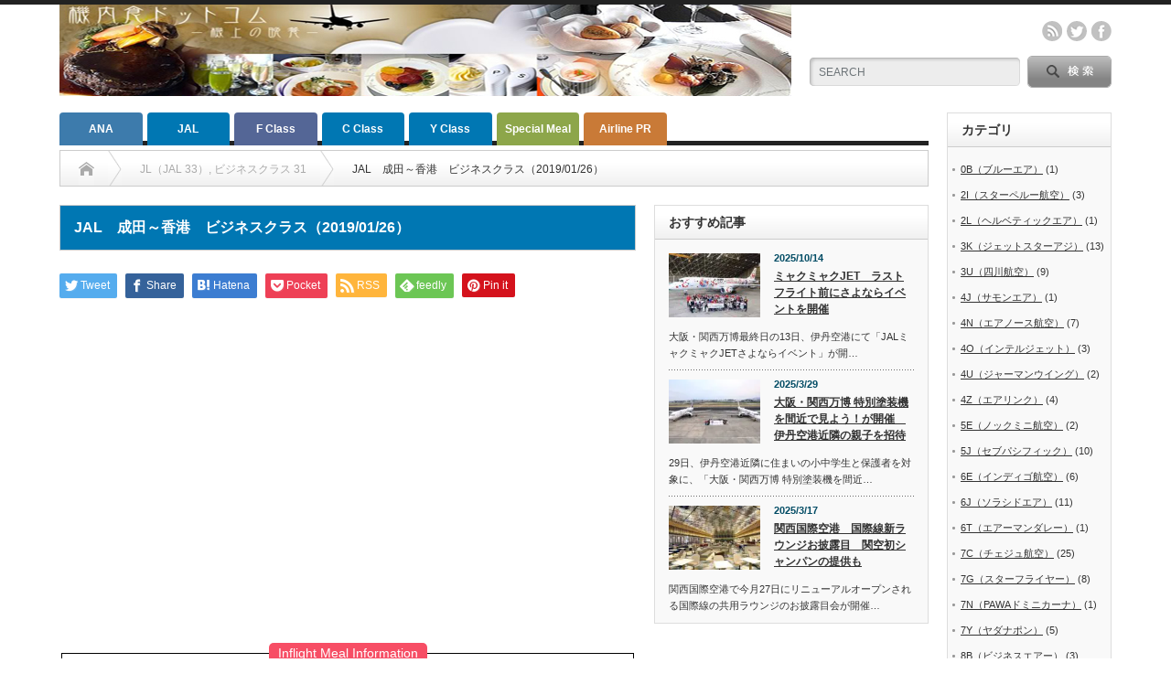

--- FILE ---
content_type: text/html; charset=UTF-8
request_url: https://www.kinaishoku.com/archives/29214.html
body_size: 178786
content:
<!DOCTYPE html PUBLIC "-//W3C//DTD XHTML 1.1//EN" "http://www.w3.org/TR/xhtml11/DTD/xhtml11.dtd">
<!--[if lt IE 9]><html xmlns="http://www.w3.org/1999/xhtml" xmlns:fb="http://www.facebook.com/2008/fbml" xmlns:og="http://ogp.me/ns#" class="ie"><![endif]-->
<!--[if (gt IE 9)|!(IE)]><!--><html xmlns="http://www.w3.org/1999/xhtml" xmlns:fb="http://www.facebook.com/2008/fbml" xmlns:og="http://ogp.me/ns#"><!--<![endif]-->
<head profile="http://gmpg.org/xfn/11">
<meta http-equiv="Content-Type" content="text/html; charset=UTF-8" />
<meta http-equiv="X-UA-Compatible" content="IE=edge,chrome=1" />
<meta name="viewport" content="width=device-width" />
<link media="all" href="https://www.kinaishoku.com/wp-content/cache/autoptimize/css/autoptimize_ae17ad727c9e7da0669574c7cabe1455.css" rel="stylesheet" /><link media="screen and (min-width:769px)" href="https://www.kinaishoku.com/wp-content/cache/autoptimize/css/autoptimize_fc4f480b6bfa098964cc401651be421e.css" rel="stylesheet" /><link media="screen and (max-width:768px)" href="https://www.kinaishoku.com/wp-content/cache/autoptimize/css/autoptimize_5064bb3910bcbd40b48d88497ee0593b.css" rel="stylesheet" /><title>JAL　成田～香港　ビジネスクラス（2019/01/26） | 機内食ドットコム～機上の晩餐【公式】</title>
<meta name="description" content="Inflight Meal InformationDate: 2019/01/26Airline: Japan Air LinesFlightNo: JL735From: TokyoTo: HongkongClass: B..." />
<meta property="og:type" content="article">
<meta property="og:url" content="https://www.kinaishoku.com/archives/29214.html">
<meta property="og:title" content="JAL　成田～香港　ビジネスクラス（2019/01/26） &#8211; 機内食ドットコム～機上の晩餐【公式】">
<meta property="og:description" content="Inflight Meal InformationDate: 2019/01/26Airline: Japan Air LinesFlightNo: JL735From: TokyoTo: HongkongClass: B...">
<meta property="og:site_name" content="機内食ドットコム～機上の晩餐【公式】">
<meta property="og:image" content="https://www.kinaishoku.com/wp-content/uploads/2019/08/20190410-325.jpg">
<meta property="og:image:secure_url" content="https://www.kinaishoku.com/wp-content/uploads/2019/08/20190410-325.jpg"> 
<meta property="og:image:width" content="630"> 
<meta property="og:image:height" content="473">
<meta name="twitter:card" content="summary">
<meta name="twitter:title" content="JAL　成田～香港　ビジネスクラス（2019/01/26） &#8211; 機内食ドットコム～機上の晩餐【公式】">
<meta property="twitter:description" content="Inflight Meal InformationDate: 2019/01/26Airline: Japan Air LinesFlightNo: JL735From: TokyoTo: HongkongClass: B...">
<meta name="twitter:image:src" content="https://www.kinaishoku.com/wp-content/uploads/2019/08/20190410-325.jpg">

<link rel="alternate" type="application/rss+xml" title="機内食ドットコム～機上の晩餐【公式】 RSS Feed" href="https://www.kinaishoku.com/feed" />
<link rel="alternate" type="application/atom+xml" title="機内食ドットコム～機上の晩餐【公式】 Atom Feed" href="https://www.kinaishoku.com/feed/atom" /> 
<link rel="pingback" href="https://www.kinaishoku.com/xmlrpc.php" />

 
<meta name='robots' content='max-image-preview:large' />
<link rel='dns-prefetch' href='//s.w.org' />
<script type="text/javascript">
window._wpemojiSettings = {"baseUrl":"https:\/\/s.w.org\/images\/core\/emoji\/14.0.0\/72x72\/","ext":".png","svgUrl":"https:\/\/s.w.org\/images\/core\/emoji\/14.0.0\/svg\/","svgExt":".svg","source":{"concatemoji":"https:\/\/www.kinaishoku.com\/wp-includes\/js\/wp-emoji-release.min.js"}};
/*! This file is auto-generated */
!function(e,a,t){var n,r,o,i=a.createElement("canvas"),p=i.getContext&&i.getContext("2d");function s(e,t){var a=String.fromCharCode,e=(p.clearRect(0,0,i.width,i.height),p.fillText(a.apply(this,e),0,0),i.toDataURL());return p.clearRect(0,0,i.width,i.height),p.fillText(a.apply(this,t),0,0),e===i.toDataURL()}function c(e){var t=a.createElement("script");t.src=e,t.defer=t.type="text/javascript",a.getElementsByTagName("head")[0].appendChild(t)}for(o=Array("flag","emoji"),t.supports={everything:!0,everythingExceptFlag:!0},r=0;r<o.length;r++)t.supports[o[r]]=function(e){if(!p||!p.fillText)return!1;switch(p.textBaseline="top",p.font="600 32px Arial",e){case"flag":return s([127987,65039,8205,9895,65039],[127987,65039,8203,9895,65039])?!1:!s([55356,56826,55356,56819],[55356,56826,8203,55356,56819])&&!s([55356,57332,56128,56423,56128,56418,56128,56421,56128,56430,56128,56423,56128,56447],[55356,57332,8203,56128,56423,8203,56128,56418,8203,56128,56421,8203,56128,56430,8203,56128,56423,8203,56128,56447]);case"emoji":return!s([129777,127995,8205,129778,127999],[129777,127995,8203,129778,127999])}return!1}(o[r]),t.supports.everything=t.supports.everything&&t.supports[o[r]],"flag"!==o[r]&&(t.supports.everythingExceptFlag=t.supports.everythingExceptFlag&&t.supports[o[r]]);t.supports.everythingExceptFlag=t.supports.everythingExceptFlag&&!t.supports.flag,t.DOMReady=!1,t.readyCallback=function(){t.DOMReady=!0},t.supports.everything||(n=function(){t.readyCallback()},a.addEventListener?(a.addEventListener("DOMContentLoaded",n,!1),e.addEventListener("load",n,!1)):(e.attachEvent("onload",n),a.attachEvent("onreadystatechange",function(){"complete"===a.readyState&&t.readyCallback()})),(e=t.source||{}).concatemoji?c(e.concatemoji):e.wpemoji&&e.twemoji&&(c(e.twemoji),c(e.wpemoji)))}(window,document,window._wpemojiSettings);
</script>
<style type="text/css">
img.wp-smiley,
img.emoji {
	display: inline !important;
	border: none !important;
	box-shadow: none !important;
	height: 1em !important;
	width: 1em !important;
	margin: 0 0.07em !important;
	vertical-align: -0.1em !important;
	background: none !important;
	padding: 0 !important;
}
</style>
	
<style id='global-styles-inline-css' type='text/css'>
body{--wp--preset--color--black: #000000;--wp--preset--color--cyan-bluish-gray: #abb8c3;--wp--preset--color--white: #ffffff;--wp--preset--color--pale-pink: #f78da7;--wp--preset--color--vivid-red: #cf2e2e;--wp--preset--color--luminous-vivid-orange: #ff6900;--wp--preset--color--luminous-vivid-amber: #fcb900;--wp--preset--color--light-green-cyan: #7bdcb5;--wp--preset--color--vivid-green-cyan: #00d084;--wp--preset--color--pale-cyan-blue: #8ed1fc;--wp--preset--color--vivid-cyan-blue: #0693e3;--wp--preset--color--vivid-purple: #9b51e0;--wp--preset--gradient--vivid-cyan-blue-to-vivid-purple: linear-gradient(135deg,rgba(6,147,227,1) 0%,rgb(155,81,224) 100%);--wp--preset--gradient--light-green-cyan-to-vivid-green-cyan: linear-gradient(135deg,rgb(122,220,180) 0%,rgb(0,208,130) 100%);--wp--preset--gradient--luminous-vivid-amber-to-luminous-vivid-orange: linear-gradient(135deg,rgba(252,185,0,1) 0%,rgba(255,105,0,1) 100%);--wp--preset--gradient--luminous-vivid-orange-to-vivid-red: linear-gradient(135deg,rgba(255,105,0,1) 0%,rgb(207,46,46) 100%);--wp--preset--gradient--very-light-gray-to-cyan-bluish-gray: linear-gradient(135deg,rgb(238,238,238) 0%,rgb(169,184,195) 100%);--wp--preset--gradient--cool-to-warm-spectrum: linear-gradient(135deg,rgb(74,234,220) 0%,rgb(151,120,209) 20%,rgb(207,42,186) 40%,rgb(238,44,130) 60%,rgb(251,105,98) 80%,rgb(254,248,76) 100%);--wp--preset--gradient--blush-light-purple: linear-gradient(135deg,rgb(255,206,236) 0%,rgb(152,150,240) 100%);--wp--preset--gradient--blush-bordeaux: linear-gradient(135deg,rgb(254,205,165) 0%,rgb(254,45,45) 50%,rgb(107,0,62) 100%);--wp--preset--gradient--luminous-dusk: linear-gradient(135deg,rgb(255,203,112) 0%,rgb(199,81,192) 50%,rgb(65,88,208) 100%);--wp--preset--gradient--pale-ocean: linear-gradient(135deg,rgb(255,245,203) 0%,rgb(182,227,212) 50%,rgb(51,167,181) 100%);--wp--preset--gradient--electric-grass: linear-gradient(135deg,rgb(202,248,128) 0%,rgb(113,206,126) 100%);--wp--preset--gradient--midnight: linear-gradient(135deg,rgb(2,3,129) 0%,rgb(40,116,252) 100%);--wp--preset--duotone--dark-grayscale: url('#wp-duotone-dark-grayscale');--wp--preset--duotone--grayscale: url('#wp-duotone-grayscale');--wp--preset--duotone--purple-yellow: url('#wp-duotone-purple-yellow');--wp--preset--duotone--blue-red: url('#wp-duotone-blue-red');--wp--preset--duotone--midnight: url('#wp-duotone-midnight');--wp--preset--duotone--magenta-yellow: url('#wp-duotone-magenta-yellow');--wp--preset--duotone--purple-green: url('#wp-duotone-purple-green');--wp--preset--duotone--blue-orange: url('#wp-duotone-blue-orange');--wp--preset--font-size--small: 13px;--wp--preset--font-size--medium: 20px;--wp--preset--font-size--large: 36px;--wp--preset--font-size--x-large: 42px;}.has-black-color{color: var(--wp--preset--color--black) !important;}.has-cyan-bluish-gray-color{color: var(--wp--preset--color--cyan-bluish-gray) !important;}.has-white-color{color: var(--wp--preset--color--white) !important;}.has-pale-pink-color{color: var(--wp--preset--color--pale-pink) !important;}.has-vivid-red-color{color: var(--wp--preset--color--vivid-red) !important;}.has-luminous-vivid-orange-color{color: var(--wp--preset--color--luminous-vivid-orange) !important;}.has-luminous-vivid-amber-color{color: var(--wp--preset--color--luminous-vivid-amber) !important;}.has-light-green-cyan-color{color: var(--wp--preset--color--light-green-cyan) !important;}.has-vivid-green-cyan-color{color: var(--wp--preset--color--vivid-green-cyan) !important;}.has-pale-cyan-blue-color{color: var(--wp--preset--color--pale-cyan-blue) !important;}.has-vivid-cyan-blue-color{color: var(--wp--preset--color--vivid-cyan-blue) !important;}.has-vivid-purple-color{color: var(--wp--preset--color--vivid-purple) !important;}.has-black-background-color{background-color: var(--wp--preset--color--black) !important;}.has-cyan-bluish-gray-background-color{background-color: var(--wp--preset--color--cyan-bluish-gray) !important;}.has-white-background-color{background-color: var(--wp--preset--color--white) !important;}.has-pale-pink-background-color{background-color: var(--wp--preset--color--pale-pink) !important;}.has-vivid-red-background-color{background-color: var(--wp--preset--color--vivid-red) !important;}.has-luminous-vivid-orange-background-color{background-color: var(--wp--preset--color--luminous-vivid-orange) !important;}.has-luminous-vivid-amber-background-color{background-color: var(--wp--preset--color--luminous-vivid-amber) !important;}.has-light-green-cyan-background-color{background-color: var(--wp--preset--color--light-green-cyan) !important;}.has-vivid-green-cyan-background-color{background-color: var(--wp--preset--color--vivid-green-cyan) !important;}.has-pale-cyan-blue-background-color{background-color: var(--wp--preset--color--pale-cyan-blue) !important;}.has-vivid-cyan-blue-background-color{background-color: var(--wp--preset--color--vivid-cyan-blue) !important;}.has-vivid-purple-background-color{background-color: var(--wp--preset--color--vivid-purple) !important;}.has-black-border-color{border-color: var(--wp--preset--color--black) !important;}.has-cyan-bluish-gray-border-color{border-color: var(--wp--preset--color--cyan-bluish-gray) !important;}.has-white-border-color{border-color: var(--wp--preset--color--white) !important;}.has-pale-pink-border-color{border-color: var(--wp--preset--color--pale-pink) !important;}.has-vivid-red-border-color{border-color: var(--wp--preset--color--vivid-red) !important;}.has-luminous-vivid-orange-border-color{border-color: var(--wp--preset--color--luminous-vivid-orange) !important;}.has-luminous-vivid-amber-border-color{border-color: var(--wp--preset--color--luminous-vivid-amber) !important;}.has-light-green-cyan-border-color{border-color: var(--wp--preset--color--light-green-cyan) !important;}.has-vivid-green-cyan-border-color{border-color: var(--wp--preset--color--vivid-green-cyan) !important;}.has-pale-cyan-blue-border-color{border-color: var(--wp--preset--color--pale-cyan-blue) !important;}.has-vivid-cyan-blue-border-color{border-color: var(--wp--preset--color--vivid-cyan-blue) !important;}.has-vivid-purple-border-color{border-color: var(--wp--preset--color--vivid-purple) !important;}.has-vivid-cyan-blue-to-vivid-purple-gradient-background{background: var(--wp--preset--gradient--vivid-cyan-blue-to-vivid-purple) !important;}.has-light-green-cyan-to-vivid-green-cyan-gradient-background{background: var(--wp--preset--gradient--light-green-cyan-to-vivid-green-cyan) !important;}.has-luminous-vivid-amber-to-luminous-vivid-orange-gradient-background{background: var(--wp--preset--gradient--luminous-vivid-amber-to-luminous-vivid-orange) !important;}.has-luminous-vivid-orange-to-vivid-red-gradient-background{background: var(--wp--preset--gradient--luminous-vivid-orange-to-vivid-red) !important;}.has-very-light-gray-to-cyan-bluish-gray-gradient-background{background: var(--wp--preset--gradient--very-light-gray-to-cyan-bluish-gray) !important;}.has-cool-to-warm-spectrum-gradient-background{background: var(--wp--preset--gradient--cool-to-warm-spectrum) !important;}.has-blush-light-purple-gradient-background{background: var(--wp--preset--gradient--blush-light-purple) !important;}.has-blush-bordeaux-gradient-background{background: var(--wp--preset--gradient--blush-bordeaux) !important;}.has-luminous-dusk-gradient-background{background: var(--wp--preset--gradient--luminous-dusk) !important;}.has-pale-ocean-gradient-background{background: var(--wp--preset--gradient--pale-ocean) !important;}.has-electric-grass-gradient-background{background: var(--wp--preset--gradient--electric-grass) !important;}.has-midnight-gradient-background{background: var(--wp--preset--gradient--midnight) !important;}.has-small-font-size{font-size: var(--wp--preset--font-size--small) !important;}.has-medium-font-size{font-size: var(--wp--preset--font-size--medium) !important;}.has-large-font-size{font-size: var(--wp--preset--font-size--large) !important;}.has-x-large-font-size{font-size: var(--wp--preset--font-size--x-large) !important;}
</style>
<script type='text/javascript' src='https://www.kinaishoku.com/wp-includes/js/jquery/jquery.min.js' id='jquery-core-js'></script>
<script type='text/javascript' src='https://www.kinaishoku.com/wp-includes/js/jquery/jquery-migrate.min.js' id='jquery-migrate-js'></script>
<link rel="https://api.w.org/" href="https://www.kinaishoku.com/wp-json/" /><link rel="alternate" type="application/json" href="https://www.kinaishoku.com/wp-json/wp/v2/posts/29214" /><link rel="canonical" href="https://www.kinaishoku.com/archives/29214.html" />
<link rel='shortlink' href='https://www.kinaishoku.com/?p=29214' />
<link rel="alternate" type="application/json+oembed" href="https://www.kinaishoku.com/wp-json/oembed/1.0/embed?url=https%3A%2F%2Fwww.kinaishoku.com%2Farchives%2F29214.html" />
<link rel="alternate" type="text/xml+oembed" href="https://www.kinaishoku.com/wp-json/oembed/1.0/embed?url=https%3A%2F%2Fwww.kinaishoku.com%2Farchives%2F29214.html&#038;format=xml" />
<style type="text/css"></style>









<script type="text/javascript" src="https://www.kinaishoku.com/wp-content/themes/opinion_tcd018/js/jscript.js?ver=4.11.2"></script>
<script type="text/javascript" src="https://www.kinaishoku.com/wp-content/themes/opinion_tcd018/js/scroll.js?ver=4.11.2"></script>
<script type="text/javascript" src="https://www.kinaishoku.com/wp-content/themes/opinion_tcd018/js/comment.js?ver=4.11.2"></script>
<script type="text/javascript" src="https://www.kinaishoku.com/wp-content/themes/opinion_tcd018/js/rollover.js?ver=4.11.2"></script>
<!--[if lt IE 9]>
<link id="stylesheet" rel="stylesheet" href="https://www.kinaishoku.com/wp-content/themes/opinion_tcd018/style_pc.css?ver=4.11.2" type="text/css" />
<script type="text/javascript" src="https://www.kinaishoku.com/wp-content/themes/opinion_tcd018/js/ie.js?ver=4.11.2"></script>
<link rel="stylesheet" href="https://www.kinaishoku.com/wp-content/themes/opinion_tcd018/ie.css" type="text/css" />
<![endif]-->

<!--[if IE 7]>
<link rel="stylesheet" href="https://www.kinaishoku.com/wp-content/themes/opinion_tcd018/ie7.css" type="text/css" />
<![endif]-->


<style type="text/css">

body { font-size:14px; }

a:hover, #index_featured_post .post2 h4.title a:hover, #index_featured_post a, #logo a:hover, #footer_logo_text a:hover
 { color:#0077B3; }

.pc #global_menu li a, .archive_headline, .page_navi a:hover:hover, #single_title h2, #submit_comment:hover, #author_link:hover, #previous_next_post a:hover, #news_title h2,
 .profile_author_link:hover, #return_top, .author_social_link li.author_link a
 { background-color:#0077B3; }

#comment_textarea textarea:focus, #guest_info input:focus
 { border-color:#0077B3; }

#index_featured_post .post2 h4.title a:hover, #index_featured_post a:hover
 { color:#57BDCC; }

.pc #global_menu li a:hover, #return_top:hover, .author_social_link li.author_link a:hover
 { background-color:#57BDCC; }

.pc #global_menu ul li.menu-category-451 a { background:#BB6969; } .pc #global_menu ul li.menu-category-451 a:hover { background:#C27E7E; } .flex-control-nav p span.category-link-451 { color:#BB6969; } #index-category-post-451 .headline1 { border-left:5px solid #BB6969; } #index-category-post-451 a:hover { color:#BB6969; } .category-451 a:hover { color:#BB6969; } .category-451 .archive_headline { background:#BB6969; } .category-451 #post_list a:hover { color:#BB6969; } .category-451 .post a { color:#BB6969; } .category-451 .post a:hover { color:#C27E7E; } .category-451 .page_navi a:hover { color:#fff; background:#BB6969; } .category-451 #guest_info input:focus { border:1px solid #BB6969; } .category-451 #comment_textarea textarea:focus { border:1px solid #BB6969; } .category-451 #submit_comment:hover { background:#BB6969; } .category-451 #previous_next_post a:hover { background-color:#BB6969; } .category-451 #single_author_link:hover { background-color:#BB6969; } .category-451 #single_author_post li li a:hover { color:#BB6969; } .category-451 #post_pagination a:hover { background-color:#BB6969; } .category-451 #single_title h2 { background:#BB6969; } .category-451 .author_social_link li.author_link a { background-color:#BB6969; } .category-451 .author_social_link li.author_link a:hover { background-color:#C27E7E; } .pc #global_menu ul li.menu-category-457 a { background:#3D7BAC; } .pc #global_menu ul li.menu-category-457 a:hover { background:#5F8DB6; } .flex-control-nav p span.category-link-457 { color:#3D7BAC; } #index-category-post-457 .headline1 { border-left:5px solid #3D7BAC; } #index-category-post-457 a:hover { color:#3D7BAC; } .category-457 a:hover { color:#3D7BAC; } .category-457 .archive_headline { background:#3D7BAC; } .category-457 #post_list a:hover { color:#3D7BAC; } .category-457 .post a { color:#3D7BAC; } .category-457 .post a:hover { color:#5F8DB6; } .category-457 .page_navi a:hover { color:#fff; background:#3D7BAC; } .category-457 #guest_info input:focus { border:1px solid #3D7BAC; } .category-457 #comment_textarea textarea:focus { border:1px solid #3D7BAC; } .category-457 #submit_comment:hover { background:#3D7BAC; } .category-457 #previous_next_post a:hover { background-color:#3D7BAC; } .category-457 #single_author_link:hover { background-color:#3D7BAC; } .category-457 #single_author_post li li a:hover { color:#3D7BAC; } .category-457 #post_pagination a:hover { background-color:#3D7BAC; } .category-457 #single_title h2 { background:#3D7BAC; } .category-457 .author_social_link li.author_link a { background-color:#3D7BAC; } .category-457 .author_social_link li.author_link a:hover { background-color:#5F8DB6; } .pc #global_menu ul li.menu-category-467 a { background:#3D7BAC; } .pc #global_menu ul li.menu-category-467 a:hover { background:#5F8DB6; } .flex-control-nav p span.category-link-467 { color:#3D7BAC; } #index-category-post-467 .headline1 { border-left:5px solid #3D7BAC; } #index-category-post-467 a:hover { color:#3D7BAC; } .category-467 a:hover { color:#3D7BAC; } .category-467 .archive_headline { background:#3D7BAC; } .category-467 #post_list a:hover { color:#3D7BAC; } .category-467 .post a { color:#3D7BAC; } .category-467 .post a:hover { color:#5F8DB6; } .category-467 .page_navi a:hover { color:#fff; background:#3D7BAC; } .category-467 #guest_info input:focus { border:1px solid #3D7BAC; } .category-467 #comment_textarea textarea:focus { border:1px solid #3D7BAC; } .category-467 #submit_comment:hover { background:#3D7BAC; } .category-467 #previous_next_post a:hover { background-color:#3D7BAC; } .category-467 #single_author_link:hover { background-color:#3D7BAC; } .category-467 #single_author_post li li a:hover { color:#3D7BAC; } .category-467 #post_pagination a:hover { background-color:#3D7BAC; } .category-467 #single_title h2 { background:#3D7BAC; } .category-467 .author_social_link li.author_link a { background-color:#3D7BAC; } .category-467 .author_social_link li.author_link a:hover { background-color:#5F8DB6; } .pc #global_menu ul li.menu-category-173 a { background:#C97A37; } .pc #global_menu ul li.menu-category-173 a:hover { background:#DB9C5C; } .flex-control-nav p span.category-link-173 { color:#C97A37; } #index-category-post-173 .headline1 { border-left:5px solid #C97A37; } #index-category-post-173 a:hover { color:#C97A37; } .category-173 a:hover { color:#C97A37; } .category-173 .archive_headline { background:#C97A37; } .category-173 #post_list a:hover { color:#C97A37; } .category-173 .post a { color:#C97A37; } .category-173 .post a:hover { color:#DB9C5C; } .category-173 .page_navi a:hover { color:#fff; background:#C97A37; } .category-173 #guest_info input:focus { border:1px solid #C97A37; } .category-173 #comment_textarea textarea:focus { border:1px solid #C97A37; } .category-173 #submit_comment:hover { background:#C97A37; } .category-173 #previous_next_post a:hover { background-color:#C97A37; } .category-173 #single_author_link:hover { background-color:#C97A37; } .category-173 #single_author_post li li a:hover { color:#C97A37; } .category-173 #post_pagination a:hover { background-color:#C97A37; } .category-173 #single_title h2 { background:#C97A37; } .category-173 .author_social_link li.author_link a { background-color:#C97A37; } .category-173 .author_social_link li.author_link a:hover { background-color:#DB9C5C; } .pc #global_menu ul li.menu-category-448 a { background:#8DA64A; } .pc #global_menu ul li.menu-category-448 a:hover { background:#ABC96D; } .flex-control-nav p span.category-link-448 { color:#8DA64A; } #index-category-post-448 .headline1 { border-left:5px solid #8DA64A; } #index-category-post-448 a:hover { color:#8DA64A; } .category-448 a:hover { color:#8DA64A; } .category-448 .archive_headline { background:#8DA64A; } .category-448 #post_list a:hover { color:#8DA64A; } .category-448 .post a { color:#8DA64A; } .category-448 .post a:hover { color:#ABC96D; } .category-448 .page_navi a:hover { color:#fff; background:#8DA64A; } .category-448 #guest_info input:focus { border:1px solid #8DA64A; } .category-448 #comment_textarea textarea:focus { border:1px solid #8DA64A; } .category-448 #submit_comment:hover { background:#8DA64A; } .category-448 #previous_next_post a:hover { background-color:#8DA64A; } .category-448 #single_author_link:hover { background-color:#8DA64A; } .category-448 #single_author_post li li a:hover { color:#8DA64A; } .category-448 #post_pagination a:hover { background-color:#8DA64A; } .category-448 #single_title h2 { background:#8DA64A; } .category-448 .author_social_link li.author_link a { background-color:#8DA64A; } .category-448 .author_social_link li.author_link a:hover { background-color:#ABC96D; } .pc #global_menu ul li.menu-category-445 a { background:#538B6E; } .pc #global_menu ul li.menu-category-445 a:hover { background:#6F9E82; } .flex-control-nav p span.category-link-445 { color:#538B6E; } #index-category-post-445 .headline1 { border-left:5px solid #538B6E; } #index-category-post-445 a:hover { color:#538B6E; } .category-445 a:hover { color:#538B6E; } .category-445 .archive_headline { background:#538B6E; } .category-445 #post_list a:hover { color:#538B6E; } .category-445 .post a { color:#538B6E; } .category-445 .post a:hover { color:#6F9E82; } .category-445 .page_navi a:hover { color:#fff; background:#538B6E; } .category-445 #guest_info input:focus { border:1px solid #538B6E; } .category-445 #comment_textarea textarea:focus { border:1px solid #538B6E; } .category-445 #submit_comment:hover { background:#538B6E; } .category-445 #previous_next_post a:hover { background-color:#538B6E; } .category-445 #single_author_link:hover { background-color:#538B6E; } .category-445 #single_author_post li li a:hover { color:#538B6E; } .category-445 #post_pagination a:hover { background-color:#538B6E; } .category-445 #single_title h2 { background:#538B6E; } .category-445 .author_social_link li.author_link a { background-color:#538B6E; } .category-445 .author_social_link li.author_link a:hover { background-color:#6F9E82; } .pc #global_menu ul li.menu-category-405 a { background:#7B93A0; } .pc #global_menu ul li.menu-category-405 a:hover { background:#8DA9B8; } .flex-control-nav p span.category-link-405 { color:#7B93A0; } #index-category-post-405 .headline1 { border-left:5px solid #7B93A0; } #index-category-post-405 a:hover { color:#7B93A0; } .category-405 a:hover { color:#7B93A0; } .category-405 .archive_headline { background:#7B93A0; } .category-405 #post_list a:hover { color:#7B93A0; } .category-405 .post a { color:#7B93A0; } .category-405 .post a:hover { color:#8DA9B8; } .category-405 .page_navi a:hover { color:#fff; background:#7B93A0; } .category-405 #guest_info input:focus { border:1px solid #7B93A0; } .category-405 #comment_textarea textarea:focus { border:1px solid #7B93A0; } .category-405 #submit_comment:hover { background:#7B93A0; } .category-405 #previous_next_post a:hover { background-color:#7B93A0; } .category-405 #single_author_link:hover { background-color:#7B93A0; } .category-405 #single_author_post li li a:hover { color:#7B93A0; } .category-405 #post_pagination a:hover { background-color:#7B93A0; } .category-405 #single_title h2 { background:#7B93A0; } .category-405 .author_social_link li.author_link a { background-color:#7B93A0; } .category-405 .author_social_link li.author_link a:hover { background-color:#8DA9B8; } .pc #global_menu ul li.menu-category-394 a { background:#546696; } .pc #global_menu ul li.menu-category-394 a:hover { background:#6A80AD; } .flex-control-nav p span.category-link-394 { color:#546696; } #index-category-post-394 .headline1 { border-left:5px solid #546696; } #index-category-post-394 a:hover { color:#546696; } .category-394 a:hover { color:#546696; } .category-394 .archive_headline { background:#546696; } .category-394 #post_list a:hover { color:#546696; } .category-394 .post a { color:#546696; } .category-394 .post a:hover { color:#6A80AD; } .category-394 .page_navi a:hover { color:#fff; background:#546696; } .category-394 #guest_info input:focus { border:1px solid #546696; } .category-394 #comment_textarea textarea:focus { border:1px solid #546696; } .category-394 #submit_comment:hover { background:#546696; } .category-394 #previous_next_post a:hover { background-color:#546696; } .category-394 #single_author_link:hover { background-color:#546696; } .category-394 #single_author_post li li a:hover { color:#546696; } .category-394 #post_pagination a:hover { background-color:#546696; } .category-394 #single_title h2 { background:#546696; } .category-394 .author_social_link li.author_link a { background-color:#546696; } .category-394 .author_social_link li.author_link a:hover { background-color:#6A80AD; } .pc #global_menu ul li.menu-category-396 a { background:#546696; } .pc #global_menu ul li.menu-category-396 a:hover { background:#6A80AD; } .flex-control-nav p span.category-link-396 { color:#546696; } #index-category-post-396 .headline1 { border-left:5px solid #546696; } #index-category-post-396 a:hover { color:#546696; } .category-396 a:hover { color:#546696; } .category-396 .archive_headline { background:#546696; } .category-396 #post_list a:hover { color:#546696; } .category-396 .post a { color:#546696; } .category-396 .post a:hover { color:#6A80AD; } .category-396 .page_navi a:hover { color:#fff; background:#546696; } .category-396 #guest_info input:focus { border:1px solid #546696; } .category-396 #comment_textarea textarea:focus { border:1px solid #546696; } .category-396 #submit_comment:hover { background:#546696; } .category-396 #previous_next_post a:hover { background-color:#546696; } .category-396 #single_author_link:hover { background-color:#546696; } .category-396 #single_author_post li li a:hover { color:#546696; } .category-396 #post_pagination a:hover { background-color:#546696; } .category-396 #single_title h2 { background:#546696; } .category-396 .author_social_link li.author_link a { background-color:#546696; } .category-396 .author_social_link li.author_link a:hover { background-color:#6A80AD; } 
@media screen and (max-width: 768px) {	/* for Smartphone */
	#header {
		background-color: #4169e1;
	}
	#logo_text a, #logo a, #logo_image_mobile a {
		color: #ffffff;
	}
	#header a.menu_button {
		color: #ffffff;
	}
	#header a.menu_button:before  {
		color: #ffffff;
	}
	.only_pc {
		display: none;
	}
	#bread_crumb li {
		font-size:13px;
	}
	#single_meta {
		font-size:13px;
	}
}

@media screen and (min-width: 769px) {	/* for not Smartphone */
	.only_sp {
		display: none;
	}
}

#categories-2 ul {
	margin-left: -10px;
	margin-right: -14px;
}
#sub_slider p.date {
	display: none;
}

#single_banner2 {
	margin-bottom: 30px;
}

#sp_on_index_recent_post {
	margin-bottom: 30px;
}

#top_msg {
	margin-bottom: 20px;
}
#top_msg h3 {
	margin-bottom: 7px;
}
#top_msg p {
	line-height: 140%;
	margin-bottom: 0.4em;
}

#moread {
	margin-top: 100px;
}

.post fieldset p {
	margin-bottom: 0.8em;
}
</style>

<!-- Global Site Tag (gtag.js) - Google Analytics -->
<script async src="https://www.googletagmanager.com/gtag/js?id=UA-105993701-1"></script>
<script>
  window.dataLayer = window.dataLayer || [];
  function gtag(){dataLayer.push(arguments)};
  gtag('js', new Date());

  gtag('config', 'UA-105993701-1');
</script>
</head>
<body class="post-template-default single single-post postid-29214 single-format-standard category-524 category-528">

 <div id="header_wrap">

  <div id="header" class="clearfix">

  <!-- logo -->
   <div id='logo_image'>
<h1 id="logo" style="top:0px; left:0px;"><a href=" https://www.kinaishoku.com/" title="機内食ドットコム～機上の晩餐【公式】" data-label="機内食ドットコム～機上の晩餐【公式】"><img src="https://www.kinaishoku.com/wp-content/uploads/tcd-w/logo.jpg?1762355555" alt="機内食ドットコム～機上の晩餐【公式】" title="機内食ドットコム～機上の晩餐【公式】" /></a></h1>
</div>


   <!-- header meu -->
   <div id="header_menu_area">

    <div id="header_menu">
         </div>

        <!-- social button -->
        <ul class="social_link clearfix" id="header_social_link">
          <li class="rss"><a class="target_blank" href="https://www.kinaishoku.com/feed">rss</a></li>
               <li class="twitter"><a class="target_blank" href="https://twitter.com/kinaishoku">twitter</a></li>
               <li class="facebook"><a class="target_blank" href="https://www.facebook.com/airlinemeal/">facebook</a></li>
         </ul>
        
   </div><!-- END #header_menu_area -->

   <!-- search area -->
   <div class="search_area">
        <form method="get" id="searchform" action="https://www.kinaishoku.com/">
     <div id="search_button"><input type="submit" value="SEARCH" /></div>
     <div id="search_input"><input type="text" value="SEARCH" name="s" onfocus="if (this.value == 'SEARCH') this.value = '';" onblur="if (this.value == '') this.value = 'SEARCH';" /></div>
    </form>
       </div>

   <!-- banner -->
         
   <a href="#" class="menu_button"></a>

  </div><!-- END #header -->

 </div><!-- END #header_wrap -->

 <!-- global menu -->
  <div id="global_menu" class="clearfix">
  <ul id="menu-globalmenu" class="menu"><li id="menu-item-21127" class="only_pc menu-item menu-item-type-taxonomy menu-item-object-category menu-item-21127 menu-category-467"><a href="https://www.kinaishoku.com/archives/category/nh-28">ANA</a></li>
<li id="menu-item-21531" class="only_pc menu-item menu-item-type-taxonomy menu-item-object-category menu-item-21531 menu-category-479"><a href="https://www.kinaishoku.com/archives/category/jal-28">JAL</a></li>
<li id="menu-item-21532" class="only_pc menu-item menu-item-type-taxonomy menu-item-object-category menu-item-21532 menu-category-396"><a href="https://www.kinaishoku.com/archives/category/f-class-4">F Class</a></li>
<li id="menu-item-21533" class="only_pc menu-item menu-item-type-taxonomy menu-item-object-category menu-item-21533 menu-category-482"><a href="https://www.kinaishoku.com/archives/category/c-class-26">C Class</a></li>
<li id="menu-item-21534" class="only_pc menu-item menu-item-type-taxonomy menu-item-object-category menu-item-21534 menu-category-484"><a href="https://www.kinaishoku.com/archives/category/y-class-35">Y Class</a></li>
<li id="menu-item-20246" class="only_pc menu-item menu-item-type-taxonomy menu-item-object-category menu-item-20246 menu-category-448"><a href="https://www.kinaishoku.com/archives/category/special-meal-5">Special Meal</a></li>
<li id="menu-item-20247" class="only_pc menu-item menu-item-type-taxonomy menu-item-object-category menu-item-20247 menu-category-173"><a href="https://www.kinaishoku.com/archives/category/press-release">Airline PR</a></li>
<li id="menu-item-20250" class="only_sp menu-item menu-item-type-custom menu-item-object-custom menu-item-20250"><a href="#categories-3">掲載航空会社一覧</a></li>
<li id="menu-item-20248" class="only_sp menu-item menu-item-type-post_type menu-item-object-page menu-item-20248"><a href="https://www.kinaishoku.com/toukou">機内食ご投稿のご案内</a></li>
<li id="menu-item-20249" class="only_sp menu-item menu-item-type-post_type menu-item-object-page menu-item-20249"><a href="https://www.kinaishoku.com/media">取材プレスリリースについて</a></li>
</ul> </div>
 
 <!-- smartphone banner -->
 
 <div id="contents" class="clearfix">

<div id="main_col">

 <ul id="bread_crumb" class="clearfix" itemscope itemtype="http://schema.org/BreadcrumbList">
 <li itemprop="itemListElement" itemscope itemtype="http://schema.org/ListItem" class="home"><a itemprop="item" href="https://www.kinaishoku.com/"><span itemprop="name">Home</span></a><meta itemprop="position" content="1" /></li>

  <li itemprop="itemListElement" itemscope itemtype="http://schema.org/ListItem">
    <a itemprop="item" href="https://www.kinaishoku.com/archives/category/jal-33"><span itemprop="name">JL（JAL 33）</span>,</a>
     <a itemprop="item" href="https://www.kinaishoku.com/archives/category/c-class-31"><span itemprop="name">ビジネスクラス 31</span></a>
    <meta itemprop="position" content="2" /></li>
  <li itemprop="itemListElement" itemscope itemtype="http://schema.org/ListItem" class="last"><span itemprop="name">JAL　成田～香港　ビジネスクラス（2019/01/26）</span><meta itemprop="position" content="3" /></li>

</ul>

 <div id="left_col">

  
  <div id="single_title">
   <h2>JAL　成田～香港　ビジネスクラス（2019/01/26）</h2>
   <ul id="single_meta" class="clearfix">
                       </ul>
  </div>

      <div style="clear:both; margin:40px 0 -20px;">
   
<!--Type1-->

<div id="share_top1">

 

<div class="sns">
<ul class="type1 clearfix">
<!--Twitterボタン-->
<li class="twitter">
<a href="//twitter.com/share?text=JAL%E3%80%80%E6%88%90%E7%94%B0%EF%BD%9E%E9%A6%99%E6%B8%AF%E3%80%80%E3%83%93%E3%82%B8%E3%83%8D%E3%82%B9%E3%82%AF%E3%83%A9%E3%82%B9%EF%BC%882019%2F01%2F26%EF%BC%89&url=https%3A%2F%2Fwww.kinaishoku.com%2Farchives%2F29214.html&via=kinaishoku&tw_p=tweetbutton&related=kinaishoku" onclick="javascript:window.open(this.href, '', 'menubar=no,toolbar=no,resizable=yes,scrollbars=yes,height=400,width=600');return false;"><i class="icon-twitter"></i><span class="ttl">Tweet</span><span class="share-count"></span></a></li>

<!--Facebookボタン-->
<li class="facebook">
<a href="//www.facebook.com/sharer/sharer.php?u=https://www.kinaishoku.com/archives/29214.html&amp;t=JAL%E3%80%80%E6%88%90%E7%94%B0%EF%BD%9E%E9%A6%99%E6%B8%AF%E3%80%80%E3%83%93%E3%82%B8%E3%83%8D%E3%82%B9%E3%82%AF%E3%83%A9%E3%82%B9%EF%BC%882019%2F01%2F26%EF%BC%89" class="facebook-btn-icon-link" target="blank" rel="nofollow"><i class="icon-facebook"></i><span class="ttl">Share</span><span class="share-count"></span></a></li>

<!--Hatebuボタン-->
<li class="hatebu">
<a href="//b.hatena.ne.jp/add?mode=confirm&url=https%3A%2F%2Fwww.kinaishoku.com%2Farchives%2F29214.html" onclick="javascript:window.open(this.href, '', 'menubar=no,toolbar=no,resizable=yes,scrollbars=yes,height=400,width=510');return false;" ><i class="icon-hatebu"></i><span class="ttl">Hatena</span><span class="share-count"></span></a></li>

<!--Pocketボタン-->
<li class="pocket">
<a href="//getpocket.com/edit?url=https%3A%2F%2Fwww.kinaishoku.com%2Farchives%2F29214.html&title=JAL%E3%80%80%E6%88%90%E7%94%B0%EF%BD%9E%E9%A6%99%E6%B8%AF%E3%80%80%E3%83%93%E3%82%B8%E3%83%8D%E3%82%B9%E3%82%AF%E3%83%A9%E3%82%B9%EF%BC%882019%2F01%2F26%EF%BC%89" target="blank"><i class="icon-pocket"></i><span class="ttl">Pocket</span><span class="share-count"></span></a></li>

<!--RSSボタン-->
<li class="rss">
<a href="https://www.kinaishoku.com/feed" target="blank"><i class="icon-rss"></i><span class="ttl">RSS</span></a></li>

<!--Feedlyボタン-->
<li class="feedly">
<a href="//feedly.com/index.html#subscription/feed/https://www.kinaishoku.com/feed" target="blank"><i class="icon-feedly"></i><span class="ttl">feedly</span><span class="share-count"></span></a></li>

<!--Pinterestボタン-->
<li class="pinterest">
<a rel="nofollow" target="_blank" href="https://www.pinterest.com/pin/create/button/?url=https%3A%2F%2Fwww.kinaishoku.com%2Farchives%2F29214.html&media=https://www.kinaishoku.com/wp-content/uploads/2019/08/20190410-325.jpg&description=JAL%E3%80%80%E6%88%90%E7%94%B0%EF%BD%9E%E9%A6%99%E6%B8%AF%E3%80%80%E3%83%93%E3%82%B8%E3%83%8D%E3%82%B9%E3%82%AF%E3%83%A9%E3%82%B9%EF%BC%882019%2F01%2F26%EF%BC%89"><i class="icon-pinterest"></i><span class="ttl">Pin&nbsp;it</span></a></li>

</ul>
</div>

</div>


<!--Type2-->

<!--Type3-->

<!--Type4-->

<!--Type5-->
   </div>
   
  <div class="post clearfix">

         <div id="single_banner1">
         <br><br><br>
<script async src="//pagead2.googlesyndication.com/pagead/js/adsbygoogle.js"></script>
<!-- 新機内食8a -->
<ins class="adsbygoogle"
     style="display:block"
     data-ad-client="ca-pub-5958911672499707"
     data-ad-slot="9665241572"
     data-ad-format="auto"></ins>
<script>
(adsbygoogle = window.adsbygoogle || []).push({});
</script><br>       </div>
      
   
   
   
<div style="float: none; margin: 10px 0 10px 0; text-align: center;">
<fieldset style="border: 1px double #000; padding: 10px;">
<legend style="background-color: #f74e65; padding: 3px 10px;
border-radius: 5px; color: #ffffff;">Inflight Meal Information</legend>
<p align="left">Date: 2019/01/26<br>
Airline: Japan Air Lines<br>
FlightNo: JL735<br>
From: Tokyo<br>
To: Hongkong<br>
Class: Business Class<br>
情報ご提供： マヤアム様</p>
</fieldset></div>
<p><div id="moread">
<!-- 広告ここから -->


<script async src="https://pagead2.googlesyndication.com/pagead/js/adsbygoogle.js?client=ca-pub-5958911672499707"
     crossorigin="anonymous"></script>
<!-- 新機内食8 -->
<ins class="adsbygoogle"
     style="display:block"
     data-ad-client="ca-pub-5958911672499707"
     data-ad-slot="9665241572"
     data-ad-format="auto"
     data-full-width-responsive="true"></ins>
<script>
     (adsbygoogle = window.adsbygoogle || []).push({});
</script>


<!-- 広告ここまで -->
</div> <br><br></p>



<figure class="wp-block-image"><img width="630" height="473" src="https://www.kinaishoku.com/wp-content/uploads/2019/08/20190410-325-630x473.jpg" alt="" class="wp-image-29215" srcset="https://www.kinaishoku.com/wp-content/uploads/2019/08/20190410-325.jpg 630w, https://www.kinaishoku.com/wp-content/uploads/2019/08/20190410-325-300x225.jpg 300w, https://www.kinaishoku.com/wp-content/uploads/2019/08/20190410-325-280x210.jpg 280w, https://www.kinaishoku.com/wp-content/uploads/2019/08/20190410-325-150x112.jpg 150w" sizes="(max-width: 630px) 100vw, 630px" /></figure>



<br>和食にしました。<br><br>



<figure class="wp-block-image"><img loading="lazy" width="630" height="473" src="https://www.kinaishoku.com/wp-content/uploads/2019/08/20190410-326-630x473.jpg" alt="" class="wp-image-29216" srcset="https://www.kinaishoku.com/wp-content/uploads/2019/08/20190410-326.jpg 630w, https://www.kinaishoku.com/wp-content/uploads/2019/08/20190410-326-300x225.jpg 300w, https://www.kinaishoku.com/wp-content/uploads/2019/08/20190410-326-280x210.jpg 280w, https://www.kinaishoku.com/wp-content/uploads/2019/08/20190410-326-150x112.jpg 150w" sizes="(max-width: 630px) 100vw, 630px" /></figure>



<figure class="wp-block-image"><img loading="lazy" width="630" height="473" src="https://www.kinaishoku.com/wp-content/uploads/2019/08/20190410-327-630x473.jpg" alt="" class="wp-image-29217" srcset="https://www.kinaishoku.com/wp-content/uploads/2019/08/20190410-327.jpg 630w, https://www.kinaishoku.com/wp-content/uploads/2019/08/20190410-327-300x225.jpg 300w, https://www.kinaishoku.com/wp-content/uploads/2019/08/20190410-327-280x210.jpg 280w, https://www.kinaishoku.com/wp-content/uploads/2019/08/20190410-327-150x112.jpg 150w" sizes="(max-width: 630px) 100vw, 630px" /></figure>



<br>メインは、白身魚としいたけの肉詰め<br><br>



<figure class="wp-block-image"><img loading="lazy" width="630" height="473" src="https://www.kinaishoku.com/wp-content/uploads/2019/08/20190410-328-630x473.jpg" alt="" class="wp-image-29218" srcset="https://www.kinaishoku.com/wp-content/uploads/2019/08/20190410-328.jpg 630w, https://www.kinaishoku.com/wp-content/uploads/2019/08/20190410-328-300x225.jpg 300w, https://www.kinaishoku.com/wp-content/uploads/2019/08/20190410-328-280x210.jpg 280w, https://www.kinaishoku.com/wp-content/uploads/2019/08/20190410-328-150x112.jpg 150w" sizes="(max-width: 630px) 100vw, 630px" /></figure>



<br><br><br><br><br><br>
<div style="float: none; margin: 10px 0 10px 0; text-align: left;">
<fieldset style="border: 1px double #000; padding: 10px;">
<legend style="background-color: #99963a; padding: 3px 10px; border-radius: 5px; color: #ffffff;">機内食の投稿大募集！</legend>あなたが搭乗された、飛行機の機内食やドリンクの写真と感想を当サイトに投稿しませんか？<br><br>
世界中の方があなたの投稿をお待ちしています！<br><br>
<a href="https://www.kinaishoku.com/toukou">ご投稿の詳細はこちらをご覧下さい。</a></fieldset>
</div>

   
 
         <div id="single_banner2">
         <script async src="https://pagead2.googlesyndication.com/pagead/js/adsbygoogle.js"></script>
<!-- 新機内食8b -->
<ins class="adsbygoogle"
     style="display:block"
     data-ad-client="ca-pub-5958911672499707"
     data-ad-slot="9665241572"
     data-ad-format="auto"
     data-full-width-responsive="true"></ins>
<script>
     (adsbygoogle = window.adsbygoogle || []).push({});
</script>
<br><br>

<script async src="https://pagead2.googlesyndication.com/pagead/js/adsbygoogle.js"></script>
<!-- 新機内食8c -->
<ins class="adsbygoogle"
     style="display:block"
     data-ad-client="ca-pub-5958911672499707"
     data-ad-slot="9665241572"
     data-ad-format="auto"
     data-full-width-responsive="true"></ins>
<script>
     (adsbygoogle = window.adsbygoogle || []).push({});
</script>       </div>
   


<br><br>
<!-- スマホ投稿ページの記事下の広告 -->
   
  </div><!-- END .post -->
   <!-- sns button bottom -->
      <div style="clear:both; margin:20px 0 30px;">
   
<!--Type1-->

<!--Type2-->

<!--Type3-->

<div id="share_btm1">

 

<div class="sns">
<ul class="type3 clearfix">
<!--Twitterボタン-->
<li class="twitter">
<a href="//twitter.com/share?text=JAL%E3%80%80%E6%88%90%E7%94%B0%EF%BD%9E%E9%A6%99%E6%B8%AF%E3%80%80%E3%83%93%E3%82%B8%E3%83%8D%E3%82%B9%E3%82%AF%E3%83%A9%E3%82%B9%EF%BC%882019%2F01%2F26%EF%BC%89&url=https%3A%2F%2Fwww.kinaishoku.com%2Farchives%2F29214.html&via=kinaishoku&tw_p=tweetbutton&related=kinaishoku" onclick="javascript:window.open(this.href, '', 'menubar=no,toolbar=no,resizable=yes,scrollbars=yes,height=400,width=600');return false;"><i class="icon-twitter"></i><span class="ttl">Tweet</span><span class="share-count"></span></a></li>

<!--Facebookボタン-->
<li class="facebook">
<a href="//www.facebook.com/sharer/sharer.php?u=https://www.kinaishoku.com/archives/29214.html&amp;t=JAL%E3%80%80%E6%88%90%E7%94%B0%EF%BD%9E%E9%A6%99%E6%B8%AF%E3%80%80%E3%83%93%E3%82%B8%E3%83%8D%E3%82%B9%E3%82%AF%E3%83%A9%E3%82%B9%EF%BC%882019%2F01%2F26%EF%BC%89" class="facebook-btn-icon-link" target="blank" rel="nofollow"><i class="icon-facebook"></i><span class="ttl">Share</span><span class="share-count"></span></a></li>

<!--Hatebuボタン-->
<li class="hatebu">
<a href="//b.hatena.ne.jp/add?mode=confirm&url=https%3A%2F%2Fwww.kinaishoku.com%2Farchives%2F29214.html" onclick="javascript:window.open(this.href, '', 'menubar=no,toolbar=no,resizable=yes,scrollbars=yes,height=400,width=510');return false;" ><i class="icon-hatebu"></i><span class="ttl">Hatena</span><span class="share-count"></span></a></li>

<!--Pocketボタン-->
<li class="pocket">
<a href="//getpocket.com/edit?url=https%3A%2F%2Fwww.kinaishoku.com%2Farchives%2F29214.html&title=JAL%E3%80%80%E6%88%90%E7%94%B0%EF%BD%9E%E9%A6%99%E6%B8%AF%E3%80%80%E3%83%93%E3%82%B8%E3%83%8D%E3%82%B9%E3%82%AF%E3%83%A9%E3%82%B9%EF%BC%882019%2F01%2F26%EF%BC%89" target="blank"><i class="icon-pocket"></i><span class="ttl">Pocket</span><span class="share-count"></span></a></li>

<!--RSSボタン-->
<li class="rss">
<a href="https://www.kinaishoku.com/feed" target="blank"><i class="icon-rss"></i><span class="ttl">RSS</span></a></li>

<!--Feedlyボタン-->
<li class="feedly">
<a href="//feedly.com/index.html#subscription/feed/https://www.kinaishoku.com/feed" target="blank"><i class="icon-feedly"></i><span class="ttl">feedly</span><span class="share-count"></span></a></li>

<!--Pinterestボタン-->
<li class="pinterest">
<a rel="nofollow" target="_blank" href="https://www.pinterest.com/pin/create/button/?url=https%3A%2F%2Fwww.kinaishoku.com%2Farchives%2F29214.html&media=https://www.kinaishoku.com/wp-content/uploads/2019/08/20190410-325.jpg&description=JAL%E3%80%80%E6%88%90%E7%94%B0%EF%BD%9E%E9%A6%99%E6%B8%AF%E3%80%80%E3%83%93%E3%82%B8%E3%83%8D%E3%82%B9%E3%82%AF%E3%83%A9%E3%82%B9%EF%BC%882019%2F01%2F26%EF%BC%89"><i class="icon-pinterest"></i><span class="ttl">Pin&nbsp;it</span></a></li>

</ul>
</div>

</div>


<!--Type4-->

<!--Type5-->
   </div>
      <!-- /sns button bottom -->
  <!-- author info -->
  
  
    <div id="related_post">
   <h3 class="headline2">関連記事</h3>
   <ul class="clearfix">
        <li class="num1 clearfix">
     <a class="image" href="https://www.kinaishoku.com/archives/29265.html"><img width="150" height="112" src="https://www.kinaishoku.com/wp-content/uploads/2019/08/20190410-440-150x112.jpg" class="attachment-size3 size-size3 wp-post-image" alt="" loading="lazy" srcset="https://www.kinaishoku.com/wp-content/uploads/2019/08/20190410-440-150x112.jpg 150w, https://www.kinaishoku.com/wp-content/uploads/2019/08/20190410-440-300x225.jpg 300w, https://www.kinaishoku.com/wp-content/uploads/2019/08/20190410-440.jpg 630w, https://www.kinaishoku.com/wp-content/uploads/2019/08/20190410-440-280x210.jpg 280w" sizes="(max-width: 150px) 100vw, 150px" /></a>
     <h4 class="title"><a href="https://www.kinaishoku.com/archives/29265.html">JAL　上海～成田　エコノミークラス（2019/03/13）</a></h4>
    </li>
        <li class="num2 clearfix">
     <a class="image" href="https://www.kinaishoku.com/archives/28719.html"><img width="150" height="112" src="https://www.kinaishoku.com/wp-content/uploads/2019/07/20190410-016-150x112.jpg" class="attachment-size3 size-size3 wp-post-image" alt="" loading="lazy" srcset="https://www.kinaishoku.com/wp-content/uploads/2019/07/20190410-016-150x112.jpg 150w, https://www.kinaishoku.com/wp-content/uploads/2019/07/20190410-016-300x225.jpg 300w, https://www.kinaishoku.com/wp-content/uploads/2019/07/20190410-016.jpg 630w, https://www.kinaishoku.com/wp-content/uploads/2019/07/20190410-016-280x210.jpg 280w" sizes="(max-width: 150px) 100vw, 150px" /></a>
     <h4 class="title"><a href="https://www.kinaishoku.com/archives/28719.html">アメリカン航空　ロサンゼルス～成田　ビジネスクラス（2019/0…</a></h4>
    </li>
        <li class="num3 clearfix">
     <a class="image" href="https://www.kinaishoku.com/archives/28967.html"><img width="150" height="112" src="https://www.kinaishoku.com/wp-content/uploads/2019/07/20190410-258-150x112.jpg" class="attachment-size3 size-size3 wp-post-image" alt="" loading="lazy" srcset="https://www.kinaishoku.com/wp-content/uploads/2019/07/20190410-258-150x112.jpg 150w, https://www.kinaishoku.com/wp-content/uploads/2019/07/20190410-258-280x210.jpg 280w" sizes="(max-width: 150px) 100vw, 150px" /></a>
     <h4 class="title"><a href="https://www.kinaishoku.com/archives/28967.html">香港航空　成田～香港　ビジネスクラス（2018/05/19）</a></h4>
    </li>
        <li class="num4 clearfix">
     <a class="image" href="https://www.kinaishoku.com/archives/27908.html"><img width="150" height="112" src="https://www.kinaishoku.com/wp-content/uploads/2019/05/20190410-395-150x112.jpg" class="attachment-size3 size-size3 wp-post-image" alt="" loading="lazy" srcset="https://www.kinaishoku.com/wp-content/uploads/2019/05/20190410-395-150x112.jpg 150w, https://www.kinaishoku.com/wp-content/uploads/2019/05/20190410-395-300x225.jpg 300w, https://www.kinaishoku.com/wp-content/uploads/2019/05/20190410-395.jpg 630w, https://www.kinaishoku.com/wp-content/uploads/2019/05/20190410-395-280x210.jpg 280w" sizes="(max-width: 150px) 100vw, 150px" /></a>
     <h4 class="title"><a href="https://www.kinaishoku.com/archives/27908.html">JAL　中部～バンコク　ビジネスクラス（2018/11/22）</a></h4>
    </li>
        <li class="num5 clearfix">
     <a class="image" href="https://www.kinaishoku.com/archives/27905.html"><img width="150" height="112" src="https://www.kinaishoku.com/wp-content/uploads/2019/05/20190410-398-150x112.jpg" class="attachment-size3 size-size3 wp-post-image" alt="" loading="lazy" srcset="https://www.kinaishoku.com/wp-content/uploads/2019/05/20190410-398-150x112.jpg 150w, https://www.kinaishoku.com/wp-content/uploads/2019/05/20190410-398-300x225.jpg 300w, https://www.kinaishoku.com/wp-content/uploads/2019/05/20190410-398.jpg 630w, https://www.kinaishoku.com/wp-content/uploads/2019/05/20190410-398-280x210.jpg 280w" sizes="(max-width: 150px) 100vw, 150px" /></a>
     <h4 class="title"><a href="https://www.kinaishoku.com/archives/27905.html">JAL　バンコク～中部　ビジネスクラス（2018/11/26）</a></h4>
    </li>
       </ul>
  </div>
    
  
    <div id="previous_next_post" class="clearfix">
   <p id="previous_post"><a href="https://www.kinaishoku.com/archives/29206.html" rel="prev">JAL　成田～香港　ビジネスクラス（2019/01/25）</a></p>
   <p id="next_post"><a href="https://www.kinaishoku.com/archives/29220.html" rel="next">JAL　成田～バンコク　ビジネスクラス（2019/01/23）</a></p>
  </div>
  
 <div class="page_navi clearfix">
<p class="back"><a href="https://www.kinaishoku.com/">トップページに戻る</a></p>
</div>
 <!-- ?php include('navigation.php'); ? -->

 </div><!-- END #left_col -->

 <div id="right_col">

 
              <div class="side_widget clearfix styled_post_list1_widget" id="styled_post_list1_widget-4">
<h3 class="side_headline">おすすめ記事</h3>
<ol class="styled_post_list1">
 <li class="clearfix">
   <a class="image" href="https://www.kinaishoku.com/archives/43705.html"><img width="150" height="112" src="https://www.kinaishoku.com/wp-content/uploads/2025/10/20251013-074-150x112.jpg" class="attachment-size3 size-size3 wp-post-image" alt="" loading="lazy" srcset="https://www.kinaishoku.com/wp-content/uploads/2025/10/20251013-074-150x112.jpg 150w, https://www.kinaishoku.com/wp-content/uploads/2025/10/20251013-074-280x210.jpg 280w" sizes="(max-width: 150px) 100vw, 150px" /></a>
   <div class="info">
        <p class="date">2025/10/14</p>
        <a class="title" href="https://www.kinaishoku.com/archives/43705.html">ミャクミャクJET　ラストフライト前にさよならイベントを開催</a>
   </div>
      <div class="excerpt">




大阪・関西万博最終日の13日、伊丹空港にて「JALミャクミャクJETさよならイベント」が開…</div>
    </li>
 <li class="clearfix">
   <a class="image" href="https://www.kinaishoku.com/archives/43072.html"><img width="150" height="112" src="https://www.kinaishoku.com/wp-content/uploads/2025/03/20250329-052-150x112.jpg" class="attachment-size3 size-size3 wp-post-image" alt="" loading="lazy" srcset="https://www.kinaishoku.com/wp-content/uploads/2025/03/20250329-052-150x112.jpg 150w, https://www.kinaishoku.com/wp-content/uploads/2025/03/20250329-052-280x210.jpg 280w" sizes="(max-width: 150px) 100vw, 150px" /></a>
   <div class="info">
        <p class="date">2025/3/29</p>
        <a class="title" href="https://www.kinaishoku.com/archives/43072.html">大阪・関西万博 特別塗装機を間近で見よう！が開催　伊丹空港近隣の親子を招待</a>
   </div>
      <div class="excerpt">




29日、伊丹空港近隣に住まいの小中学生と保護者を対象に、「大阪・関西万博 特別塗装機を間近…</div>
    </li>
 <li class="clearfix">
   <a class="image" href="https://www.kinaishoku.com/archives/42920.html"><img width="150" height="112" src="https://www.kinaishoku.com/wp-content/uploads/2025/03/20250315-108-150x112.jpg" class="attachment-size3 size-size3 wp-post-image" alt="" loading="lazy" srcset="https://www.kinaishoku.com/wp-content/uploads/2025/03/20250315-108-150x112.jpg 150w, https://www.kinaishoku.com/wp-content/uploads/2025/03/20250315-108-280x210.jpg 280w" sizes="(max-width: 150px) 100vw, 150px" /></a>
   <div class="info">
        <p class="date">2025/3/17</p>
        <a class="title" href="https://www.kinaishoku.com/archives/42920.html">関西国際空港　国際線新ラウンジお披露目　関空初シャンパンの提供も</a>
   </div>
      <div class="excerpt">




関西国際空港で今月27日にリニューアルオープンされる国際線の共用ラウンジのお披露目会が開催…</div>
    </li>
</ol>
</div>
<div class="side_widget clearfix ml_ad_widget" id="ml_ad_widget-12">
<script async src="https://pagead2.googlesyndication.com/pagead/js/adsbygoogle.js"></script>
<!-- 新機内食8f -->
<ins class="adsbygoogle"
     style="display:block"
     data-ad-client="ca-pub-5958911672499707"
     data-ad-slot="9665241572"
     data-ad-format="auto"
     data-full-width-responsive="true"></ins>
<script>
     (adsbygoogle = window.adsbygoogle || []).push({});
</script></div>
<div class="side_widget clearfix ml_ad_widget" id="ml_ad_widget-13">
<script async src="https://pagead2.googlesyndication.com/pagead/js/adsbygoogle.js"></script>
<!-- 新機内食8g -->
<ins class="adsbygoogle"
     style="display:block"
     data-ad-client="ca-pub-5958911672499707"
     data-ad-slot="9665241572"
     data-ad-format="auto"
     data-full-width-responsive="true"></ins>
<script>
     (adsbygoogle = window.adsbygoogle || []).push({});
</script></div>
<div class="side_widget clearfix ml_ad_widget" id="ml_ad_widget-14">
<script async src="https://pagead2.googlesyndication.com/pagead/js/adsbygoogle.js"></script>
<!-- 新機内食8h -->
<ins class="adsbygoogle"
     style="display:block"
     data-ad-client="ca-pub-5958911672499707"
     data-ad-slot="9665241572"
     data-ad-format="auto"
     data-full-width-responsive="true"></ins>
<script>
     (adsbygoogle = window.adsbygoogle || []).push({});
</script></div>
<div class="side_widget clearfix ml_ad_widget" id="ml_ad_widget-15">
<script async src="https://pagead2.googlesyndication.com/pagead/js/adsbygoogle.js"></script>
<!-- 新機内食8i -->
<ins class="adsbygoogle"
     style="display:block"
     data-ad-client="ca-pub-5958911672499707"
     data-ad-slot="9665241572"
     data-ad-format="auto"
     data-full-width-responsive="true"></ins>
<script>
     (adsbygoogle = window.adsbygoogle || []).push({});
</script></div>
<div class="side_widget clearfix ml_ad_widget" id="ml_ad_widget-16">
<script async src="https://pagead2.googlesyndication.com/pagead/js/adsbygoogle.js"></script>
<!-- 新機内食8j -->
<ins class="adsbygoogle"
     style="display:block"
     data-ad-client="ca-pub-5958911672499707"
     data-ad-slot="9665241572"
     data-ad-format="auto"
     data-full-width-responsive="true"></ins>
<script>
     (adsbygoogle = window.adsbygoogle || []).push({});
</script></div>
<div class="widget_text side_widget clearfix widget_custom_html" id="custom_html-14">
<h3 class="side_headline">機内食の投稿大募集！</h3>
<div class="textwidget custom-html-widget"><a href="https://www.kinaishoku.com/toukou">ご利用された機内食の写真と感想を、ご投稿下さい</a></div></div>
<div class="widget_text side_widget clearfix widget_custom_html" id="custom_html-16">
<h3 class="side_headline">取材及びプレスリリースについて</h3>
<div class="textwidget custom-html-widget"><a href="https://www.kinaishoku.com/media">取材依頼とプレスリリース配信はこちら</a></div></div>
<div class="widget_text side_widget clearfix widget_custom_html" id="custom_html-17">
<h3 class="side_headline">プライバシーポリシー</h3>
<div class="textwidget custom-html-widget"><a href="https://www.kinaishoku.com/privacy" rel="nofollow noopener" target="_blank">当サイトのプライバシーポリシー</a></div></div>
<div class="side_widget clearfix ml_ad_widget" id="ml_ad_widget-24">
<script async src="https://pagead2.googlesyndication.com/pagead/js/adsbygoogle.js"></script>
<!-- 新機内食8k -->
<ins class="adsbygoogle"
     style="display:block"
     data-ad-client="ca-pub-5958911672499707"
     data-ad-slot="9665241572"
     data-ad-format="auto"
     data-full-width-responsive="true"></ins>
<script>
     (adsbygoogle = window.adsbygoogle || []).push({});
</script></div>
<div class="side_widget clearfix ml_ad_widget" id="ml_ad_widget-27">
<script async src="https://pagead2.googlesyndication.com/pagead/js/adsbygoogle.js"></script>
<!-- 新機内食8l -->
<ins class="adsbygoogle"
     style="display:block"
     data-ad-client="ca-pub-5958911672499707"
     data-ad-slot="9665241572"
     data-ad-format="auto"
     data-full-width-responsive="true"></ins>
<script>
     (adsbygoogle = window.adsbygoogle || []).push({});
</script></div>
<div class="side_widget clearfix ml_ad_widget" id="ml_ad_widget-26">
<script async src="https://pagead2.googlesyndication.com/pagead/js/adsbygoogle.js"></script>
<!-- 新機内食8m -->
<ins class="adsbygoogle"
     style="display:block"
     data-ad-client="ca-pub-5958911672499707"
     data-ad-slot="9665241572"
     data-ad-format="auto"
     data-full-width-responsive="true"></ins>
<script>
     (adsbygoogle = window.adsbygoogle || []).push({});
</script></div>
<div class="side_widget clearfix ml_ad_widget" id="ml_ad_widget-25">
<script async src="https://pagead2.googlesyndication.com/pagead/js/adsbygoogle.js"></script>
<!-- 新機内食8n -->
<ins class="adsbygoogle"
     style="display:block"
     data-ad-client="ca-pub-5958911672499707"
     data-ad-slot="9665241572"
     data-ad-format="auto"
     data-full-width-responsive="true"></ins>
<script>
     (adsbygoogle = window.adsbygoogle || []).push({});
</script></div>
<div class="side_widget clearfix widget_archive" id="archives-5">
<h3 class="side_headline">月間アーカイブ</h3>

			<ul>
					<li><a href='https://www.kinaishoku.com/archives/2025/10'>2025年10月</a>&nbsp;(15)</li>
	<li><a href='https://www.kinaishoku.com/archives/2025/09'>2025年9月</a>&nbsp;(20)</li>
	<li><a href='https://www.kinaishoku.com/archives/2025/08'>2025年8月</a>&nbsp;(5)</li>
	<li><a href='https://www.kinaishoku.com/archives/2025/07'>2025年7月</a>&nbsp;(15)</li>
	<li><a href='https://www.kinaishoku.com/archives/2025/06'>2025年6月</a>&nbsp;(15)</li>
	<li><a href='https://www.kinaishoku.com/archives/2025/05'>2025年5月</a>&nbsp;(20)</li>
	<li><a href='https://www.kinaishoku.com/archives/2025/04'>2025年4月</a>&nbsp;(35)</li>
	<li><a href='https://www.kinaishoku.com/archives/2025/03'>2025年3月</a>&nbsp;(34)</li>
	<li><a href='https://www.kinaishoku.com/archives/2025/02'>2025年2月</a>&nbsp;(29)</li>
	<li><a href='https://www.kinaishoku.com/archives/2025/01'>2025年1月</a>&nbsp;(23)</li>
	<li><a href='https://www.kinaishoku.com/archives/2024/12'>2024年12月</a>&nbsp;(15)</li>
	<li><a href='https://www.kinaishoku.com/archives/2024/11'>2024年11月</a>&nbsp;(9)</li>
	<li><a href='https://www.kinaishoku.com/archives/2024/10'>2024年10月</a>&nbsp;(33)</li>
	<li><a href='https://www.kinaishoku.com/archives/2024/09'>2024年9月</a>&nbsp;(24)</li>
	<li><a href='https://www.kinaishoku.com/archives/2024/08'>2024年8月</a>&nbsp;(45)</li>
	<li><a href='https://www.kinaishoku.com/archives/2024/07'>2024年7月</a>&nbsp;(39)</li>
	<li><a href='https://www.kinaishoku.com/archives/2024/06'>2024年6月</a>&nbsp;(15)</li>
	<li><a href='https://www.kinaishoku.com/archives/2024/05'>2024年5月</a>&nbsp;(44)</li>
	<li><a href='https://www.kinaishoku.com/archives/2024/04'>2024年4月</a>&nbsp;(26)</li>
	<li><a href='https://www.kinaishoku.com/archives/2024/03'>2024年3月</a>&nbsp;(45)</li>
	<li><a href='https://www.kinaishoku.com/archives/2024/02'>2024年2月</a>&nbsp;(24)</li>
	<li><a href='https://www.kinaishoku.com/archives/2024/01'>2024年1月</a>&nbsp;(45)</li>
	<li><a href='https://www.kinaishoku.com/archives/2023/12'>2023年12月</a>&nbsp;(54)</li>
	<li><a href='https://www.kinaishoku.com/archives/2023/11'>2023年11月</a>&nbsp;(47)</li>
	<li><a href='https://www.kinaishoku.com/archives/2023/10'>2023年10月</a>&nbsp;(44)</li>
	<li><a href='https://www.kinaishoku.com/archives/2023/09'>2023年9月</a>&nbsp;(37)</li>
	<li><a href='https://www.kinaishoku.com/archives/2023/08'>2023年8月</a>&nbsp;(23)</li>
	<li><a href='https://www.kinaishoku.com/archives/2023/07'>2023年7月</a>&nbsp;(24)</li>
	<li><a href='https://www.kinaishoku.com/archives/2023/06'>2023年6月</a>&nbsp;(38)</li>
	<li><a href='https://www.kinaishoku.com/archives/2023/05'>2023年5月</a>&nbsp;(54)</li>
	<li><a href='https://www.kinaishoku.com/archives/2023/04'>2023年4月</a>&nbsp;(32)</li>
	<li><a href='https://www.kinaishoku.com/archives/2023/03'>2023年3月</a>&nbsp;(42)</li>
	<li><a href='https://www.kinaishoku.com/archives/2023/02'>2023年2月</a>&nbsp;(33)</li>
	<li><a href='https://www.kinaishoku.com/archives/2023/01'>2023年1月</a>&nbsp;(21)</li>
	<li><a href='https://www.kinaishoku.com/archives/2022/12'>2022年12月</a>&nbsp;(32)</li>
	<li><a href='https://www.kinaishoku.com/archives/2022/11'>2022年11月</a>&nbsp;(16)</li>
	<li><a href='https://www.kinaishoku.com/archives/2022/10'>2022年10月</a>&nbsp;(27)</li>
	<li><a href='https://www.kinaishoku.com/archives/2022/09'>2022年9月</a>&nbsp;(18)</li>
	<li><a href='https://www.kinaishoku.com/archives/2022/08'>2022年8月</a>&nbsp;(14)</li>
	<li><a href='https://www.kinaishoku.com/archives/2022/07'>2022年7月</a>&nbsp;(17)</li>
	<li><a href='https://www.kinaishoku.com/archives/2022/06'>2022年6月</a>&nbsp;(26)</li>
	<li><a href='https://www.kinaishoku.com/archives/2022/05'>2022年5月</a>&nbsp;(14)</li>
	<li><a href='https://www.kinaishoku.com/archives/2022/04'>2022年4月</a>&nbsp;(6)</li>
	<li><a href='https://www.kinaishoku.com/archives/2022/03'>2022年3月</a>&nbsp;(14)</li>
	<li><a href='https://www.kinaishoku.com/archives/2022/02'>2022年2月</a>&nbsp;(20)</li>
	<li><a href='https://www.kinaishoku.com/archives/2022/01'>2022年1月</a>&nbsp;(22)</li>
	<li><a href='https://www.kinaishoku.com/archives/2021/12'>2021年12月</a>&nbsp;(15)</li>
	<li><a href='https://www.kinaishoku.com/archives/2021/11'>2021年11月</a>&nbsp;(21)</li>
	<li><a href='https://www.kinaishoku.com/archives/2021/10'>2021年10月</a>&nbsp;(28)</li>
	<li><a href='https://www.kinaishoku.com/archives/2021/09'>2021年9月</a>&nbsp;(20)</li>
	<li><a href='https://www.kinaishoku.com/archives/2021/08'>2021年8月</a>&nbsp;(30)</li>
	<li><a href='https://www.kinaishoku.com/archives/2021/07'>2021年7月</a>&nbsp;(32)</li>
	<li><a href='https://www.kinaishoku.com/archives/2021/06'>2021年6月</a>&nbsp;(25)</li>
	<li><a href='https://www.kinaishoku.com/archives/2021/05'>2021年5月</a>&nbsp;(35)</li>
	<li><a href='https://www.kinaishoku.com/archives/2021/04'>2021年4月</a>&nbsp;(24)</li>
	<li><a href='https://www.kinaishoku.com/archives/2021/03'>2021年3月</a>&nbsp;(16)</li>
	<li><a href='https://www.kinaishoku.com/archives/2021/02'>2021年2月</a>&nbsp;(18)</li>
	<li><a href='https://www.kinaishoku.com/archives/2021/01'>2021年1月</a>&nbsp;(45)</li>
	<li><a href='https://www.kinaishoku.com/archives/2020/12'>2020年12月</a>&nbsp;(33)</li>
	<li><a href='https://www.kinaishoku.com/archives/2020/11'>2020年11月</a>&nbsp;(12)</li>
	<li><a href='https://www.kinaishoku.com/archives/2020/10'>2020年10月</a>&nbsp;(20)</li>
	<li><a href='https://www.kinaishoku.com/archives/2020/09'>2020年9月</a>&nbsp;(40)</li>
	<li><a href='https://www.kinaishoku.com/archives/2020/08'>2020年8月</a>&nbsp;(19)</li>
	<li><a href='https://www.kinaishoku.com/archives/2020/07'>2020年7月</a>&nbsp;(28)</li>
	<li><a href='https://www.kinaishoku.com/archives/2020/06'>2020年6月</a>&nbsp;(8)</li>
	<li><a href='https://www.kinaishoku.com/archives/2020/05'>2020年5月</a>&nbsp;(23)</li>
	<li><a href='https://www.kinaishoku.com/archives/2020/04'>2020年4月</a>&nbsp;(34)</li>
	<li><a href='https://www.kinaishoku.com/archives/2020/03'>2020年3月</a>&nbsp;(100)</li>
	<li><a href='https://www.kinaishoku.com/archives/2020/02'>2020年2月</a>&nbsp;(104)</li>
	<li><a href='https://www.kinaishoku.com/archives/2020/01'>2020年1月</a>&nbsp;(108)</li>
	<li><a href='https://www.kinaishoku.com/archives/2019/12'>2019年12月</a>&nbsp;(114)</li>
	<li><a href='https://www.kinaishoku.com/archives/2019/11'>2019年11月</a>&nbsp;(126)</li>
	<li><a href='https://www.kinaishoku.com/archives/2019/10'>2019年10月</a>&nbsp;(103)</li>
	<li><a href='https://www.kinaishoku.com/archives/2019/09'>2019年9月</a>&nbsp;(114)</li>
	<li><a href='https://www.kinaishoku.com/archives/2019/08'>2019年8月</a>&nbsp;(120)</li>
	<li><a href='https://www.kinaishoku.com/archives/2019/07'>2019年7月</a>&nbsp;(55)</li>
	<li><a href='https://www.kinaishoku.com/archives/2019/06'>2019年6月</a>&nbsp;(77)</li>
	<li><a href='https://www.kinaishoku.com/archives/2019/05'>2019年5月</a>&nbsp;(85)</li>
	<li><a href='https://www.kinaishoku.com/archives/2019/04'>2019年4月</a>&nbsp;(86)</li>
	<li><a href='https://www.kinaishoku.com/archives/2019/03'>2019年3月</a>&nbsp;(43)</li>
	<li><a href='https://www.kinaishoku.com/archives/2019/02'>2019年2月</a>&nbsp;(57)</li>
	<li><a href='https://www.kinaishoku.com/archives/2019/01'>2019年1月</a>&nbsp;(55)</li>
	<li><a href='https://www.kinaishoku.com/archives/2018/12'>2018年12月</a>&nbsp;(67)</li>
	<li><a href='https://www.kinaishoku.com/archives/2018/11'>2018年11月</a>&nbsp;(74)</li>
	<li><a href='https://www.kinaishoku.com/archives/2018/10'>2018年10月</a>&nbsp;(55)</li>
	<li><a href='https://www.kinaishoku.com/archives/2018/09'>2018年9月</a>&nbsp;(72)</li>
	<li><a href='https://www.kinaishoku.com/archives/2018/08'>2018年8月</a>&nbsp;(72)</li>
	<li><a href='https://www.kinaishoku.com/archives/2018/07'>2018年7月</a>&nbsp;(88)</li>
	<li><a href='https://www.kinaishoku.com/archives/2018/06'>2018年6月</a>&nbsp;(62)</li>
	<li><a href='https://www.kinaishoku.com/archives/2018/05'>2018年5月</a>&nbsp;(87)</li>
	<li><a href='https://www.kinaishoku.com/archives/2018/04'>2018年4月</a>&nbsp;(79)</li>
	<li><a href='https://www.kinaishoku.com/archives/2018/03'>2018年3月</a>&nbsp;(57)</li>
	<li><a href='https://www.kinaishoku.com/archives/2018/02'>2018年2月</a>&nbsp;(100)</li>
	<li><a href='https://www.kinaishoku.com/archives/2018/01'>2018年1月</a>&nbsp;(87)</li>
	<li><a href='https://www.kinaishoku.com/archives/2017/12'>2017年12月</a>&nbsp;(95)</li>
	<li><a href='https://www.kinaishoku.com/archives/2017/11'>2017年11月</a>&nbsp;(138)</li>
	<li><a href='https://www.kinaishoku.com/archives/2017/10'>2017年10月</a>&nbsp;(129)</li>
	<li><a href='https://www.kinaishoku.com/archives/2017/09'>2017年9月</a>&nbsp;(196)</li>
	<li><a href='https://www.kinaishoku.com/archives/2017/08'>2017年8月</a>&nbsp;(131)</li>
	<li><a href='https://www.kinaishoku.com/archives/2017/07'>2017年7月</a>&nbsp;(134)</li>
	<li><a href='https://www.kinaishoku.com/archives/2017/06'>2017年6月</a>&nbsp;(98)</li>
	<li><a href='https://www.kinaishoku.com/archives/2017/05'>2017年5月</a>&nbsp;(141)</li>
	<li><a href='https://www.kinaishoku.com/archives/2017/04'>2017年4月</a>&nbsp;(125)</li>
	<li><a href='https://www.kinaishoku.com/archives/2017/03'>2017年3月</a>&nbsp;(126)</li>
	<li><a href='https://www.kinaishoku.com/archives/2017/02'>2017年2月</a>&nbsp;(84)</li>
	<li><a href='https://www.kinaishoku.com/archives/2017/01'>2017年1月</a>&nbsp;(90)</li>
	<li><a href='https://www.kinaishoku.com/archives/2016/12'>2016年12月</a>&nbsp;(114)</li>
	<li><a href='https://www.kinaishoku.com/archives/2016/11'>2016年11月</a>&nbsp;(115)</li>
	<li><a href='https://www.kinaishoku.com/archives/2016/10'>2016年10月</a>&nbsp;(78)</li>
	<li><a href='https://www.kinaishoku.com/archives/2016/09'>2016年9月</a>&nbsp;(59)</li>
	<li><a href='https://www.kinaishoku.com/archives/2016/08'>2016年8月</a>&nbsp;(30)</li>
	<li><a href='https://www.kinaishoku.com/archives/2016/07'>2016年7月</a>&nbsp;(36)</li>
	<li><a href='https://www.kinaishoku.com/archives/2016/06'>2016年6月</a>&nbsp;(42)</li>
	<li><a href='https://www.kinaishoku.com/archives/2016/05'>2016年5月</a>&nbsp;(78)</li>
	<li><a href='https://www.kinaishoku.com/archives/2016/04'>2016年4月</a>&nbsp;(60)</li>
	<li><a href='https://www.kinaishoku.com/archives/2016/03'>2016年3月</a>&nbsp;(48)</li>
	<li><a href='https://www.kinaishoku.com/archives/2016/02'>2016年2月</a>&nbsp;(66)</li>
	<li><a href='https://www.kinaishoku.com/archives/2016/01'>2016年1月</a>&nbsp;(78)</li>
	<li><a href='https://www.kinaishoku.com/archives/2015/12'>2015年12月</a>&nbsp;(72)</li>
	<li><a href='https://www.kinaishoku.com/archives/2015/11'>2015年11月</a>&nbsp;(66)</li>
	<li><a href='https://www.kinaishoku.com/archives/2015/10'>2015年10月</a>&nbsp;(53)</li>
	<li><a href='https://www.kinaishoku.com/archives/2015/09'>2015年9月</a>&nbsp;(46)</li>
	<li><a href='https://www.kinaishoku.com/archives/2015/08'>2015年8月</a>&nbsp;(63)</li>
	<li><a href='https://www.kinaishoku.com/archives/2015/07'>2015年7月</a>&nbsp;(83)</li>
	<li><a href='https://www.kinaishoku.com/archives/2015/06'>2015年6月</a>&nbsp;(56)</li>
	<li><a href='https://www.kinaishoku.com/archives/2015/05'>2015年5月</a>&nbsp;(74)</li>
	<li><a href='https://www.kinaishoku.com/archives/2015/04'>2015年4月</a>&nbsp;(84)</li>
	<li><a href='https://www.kinaishoku.com/archives/2015/03'>2015年3月</a>&nbsp;(74)</li>
	<li><a href='https://www.kinaishoku.com/archives/2015/02'>2015年2月</a>&nbsp;(95)</li>
	<li><a href='https://www.kinaishoku.com/archives/2015/01'>2015年1月</a>&nbsp;(60)</li>
	<li><a href='https://www.kinaishoku.com/archives/2014/12'>2014年12月</a>&nbsp;(76)</li>
	<li><a href='https://www.kinaishoku.com/archives/2014/11'>2014年11月</a>&nbsp;(85)</li>
	<li><a href='https://www.kinaishoku.com/archives/2014/10'>2014年10月</a>&nbsp;(52)</li>
	<li><a href='https://www.kinaishoku.com/archives/2014/09'>2014年9月</a>&nbsp;(80)</li>
	<li><a href='https://www.kinaishoku.com/archives/2014/08'>2014年8月</a>&nbsp;(100)</li>
	<li><a href='https://www.kinaishoku.com/archives/2014/07'>2014年7月</a>&nbsp;(60)</li>
	<li><a href='https://www.kinaishoku.com/archives/2014/06'>2014年6月</a>&nbsp;(96)</li>
	<li><a href='https://www.kinaishoku.com/archives/2014/05'>2014年5月</a>&nbsp;(101)</li>
	<li><a href='https://www.kinaishoku.com/archives/2014/04'>2014年4月</a>&nbsp;(100)</li>
	<li><a href='https://www.kinaishoku.com/archives/2014/03'>2014年3月</a>&nbsp;(85)</li>
	<li><a href='https://www.kinaishoku.com/archives/2014/02'>2014年2月</a>&nbsp;(67)</li>
	<li><a href='https://www.kinaishoku.com/archives/2014/01'>2014年1月</a>&nbsp;(109)</li>
	<li><a href='https://www.kinaishoku.com/archives/2013/12'>2013年12月</a>&nbsp;(113)</li>
	<li><a href='https://www.kinaishoku.com/archives/2013/11'>2013年11月</a>&nbsp;(125)</li>
	<li><a href='https://www.kinaishoku.com/archives/2013/10'>2013年10月</a>&nbsp;(60)</li>
	<li><a href='https://www.kinaishoku.com/archives/2013/09'>2013年9月</a>&nbsp;(101)</li>
	<li><a href='https://www.kinaishoku.com/archives/2013/08'>2013年8月</a>&nbsp;(103)</li>
	<li><a href='https://www.kinaishoku.com/archives/2013/07'>2013年7月</a>&nbsp;(139)</li>
	<li><a href='https://www.kinaishoku.com/archives/2013/06'>2013年6月</a>&nbsp;(100)</li>
	<li><a href='https://www.kinaishoku.com/archives/2013/05'>2013年5月</a>&nbsp;(127)</li>
	<li><a href='https://www.kinaishoku.com/archives/2013/04'>2013年4月</a>&nbsp;(130)</li>
	<li><a href='https://www.kinaishoku.com/archives/2013/03'>2013年3月</a>&nbsp;(129)</li>
	<li><a href='https://www.kinaishoku.com/archives/2013/02'>2013年2月</a>&nbsp;(101)</li>
	<li><a href='https://www.kinaishoku.com/archives/2013/01'>2013年1月</a>&nbsp;(121)</li>
	<li><a href='https://www.kinaishoku.com/archives/2012/12'>2012年12月</a>&nbsp;(147)</li>
	<li><a href='https://www.kinaishoku.com/archives/2012/11'>2012年11月</a>&nbsp;(177)</li>
	<li><a href='https://www.kinaishoku.com/archives/2012/10'>2012年10月</a>&nbsp;(179)</li>
	<li><a href='https://www.kinaishoku.com/archives/2012/09'>2012年9月</a>&nbsp;(185)</li>
	<li><a href='https://www.kinaishoku.com/archives/2012/08'>2012年8月</a>&nbsp;(201)</li>
	<li><a href='https://www.kinaishoku.com/archives/2012/07'>2012年7月</a>&nbsp;(126)</li>
	<li><a href='https://www.kinaishoku.com/archives/2012/06'>2012年6月</a>&nbsp;(74)</li>
	<li><a href='https://www.kinaishoku.com/archives/2012/05'>2012年5月</a>&nbsp;(102)</li>
	<li><a href='https://www.kinaishoku.com/archives/2012/04'>2012年4月</a>&nbsp;(66)</li>
	<li><a href='https://www.kinaishoku.com/archives/2012/03'>2012年3月</a>&nbsp;(95)</li>
	<li><a href='https://www.kinaishoku.com/archives/2012/02'>2012年2月</a>&nbsp;(103)</li>
	<li><a href='https://www.kinaishoku.com/archives/2012/01'>2012年1月</a>&nbsp;(102)</li>
	<li><a href='https://www.kinaishoku.com/archives/2011/12'>2011年12月</a>&nbsp;(71)</li>
	<li><a href='https://www.kinaishoku.com/archives/2011/11'>2011年11月</a>&nbsp;(101)</li>
	<li><a href='https://www.kinaishoku.com/archives/2011/10'>2011年10月</a>&nbsp;(125)</li>
	<li><a href='https://www.kinaishoku.com/archives/2011/09'>2011年9月</a>&nbsp;(124)</li>
	<li><a href='https://www.kinaishoku.com/archives/2011/08'>2011年8月</a>&nbsp;(85)</li>
	<li><a href='https://www.kinaishoku.com/archives/2011/07'>2011年7月</a>&nbsp;(114)</li>
	<li><a href='https://www.kinaishoku.com/archives/2011/06'>2011年6月</a>&nbsp;(24)</li>
	<li><a href='https://www.kinaishoku.com/archives/2011/05'>2011年5月</a>&nbsp;(58)</li>
	<li><a href='https://www.kinaishoku.com/archives/2011/04'>2011年4月</a>&nbsp;(81)</li>
	<li><a href='https://www.kinaishoku.com/archives/2011/03'>2011年3月</a>&nbsp;(34)</li>
	<li><a href='https://www.kinaishoku.com/archives/2011/02'>2011年2月</a>&nbsp;(112)</li>
	<li><a href='https://www.kinaishoku.com/archives/2011/01'>2011年1月</a>&nbsp;(124)</li>
	<li><a href='https://www.kinaishoku.com/archives/2010/12'>2010年12月</a>&nbsp;(76)</li>
	<li><a href='https://www.kinaishoku.com/archives/2010/11'>2010年11月</a>&nbsp;(76)</li>
	<li><a href='https://www.kinaishoku.com/archives/2010/10'>2010年10月</a>&nbsp;(102)</li>
	<li><a href='https://www.kinaishoku.com/archives/2010/09'>2010年9月</a>&nbsp;(45)</li>
	<li><a href='https://www.kinaishoku.com/archives/2010/08'>2010年8月</a>&nbsp;(10)</li>
	<li><a href='https://www.kinaishoku.com/archives/2010/07'>2010年7月</a>&nbsp;(75)</li>
	<li><a href='https://www.kinaishoku.com/archives/2010/06'>2010年6月</a>&nbsp;(79)</li>
	<li><a href='https://www.kinaishoku.com/archives/2010/05'>2010年5月</a>&nbsp;(75)</li>
	<li><a href='https://www.kinaishoku.com/archives/2010/04'>2010年4月</a>&nbsp;(70)</li>
	<li><a href='https://www.kinaishoku.com/archives/2010/03'>2010年3月</a>&nbsp;(59)</li>
	<li><a href='https://www.kinaishoku.com/archives/2010/02'>2010年2月</a>&nbsp;(94)</li>
	<li><a href='https://www.kinaishoku.com/archives/2010/01'>2010年1月</a>&nbsp;(36)</li>
	<li><a href='https://www.kinaishoku.com/archives/2009/12'>2009年12月</a>&nbsp;(26)</li>
	<li><a href='https://www.kinaishoku.com/archives/2009/11'>2009年11月</a>&nbsp;(68)</li>
	<li><a href='https://www.kinaishoku.com/archives/2009/10'>2009年10月</a>&nbsp;(95)</li>
	<li><a href='https://www.kinaishoku.com/archives/2009/09'>2009年9月</a>&nbsp;(91)</li>
	<li><a href='https://www.kinaishoku.com/archives/2009/08'>2009年8月</a>&nbsp;(77)</li>
	<li><a href='https://www.kinaishoku.com/archives/2009/07'>2009年7月</a>&nbsp;(62)</li>
	<li><a href='https://www.kinaishoku.com/archives/2009/06'>2009年6月</a>&nbsp;(62)</li>
	<li><a href='https://www.kinaishoku.com/archives/2009/05'>2009年5月</a>&nbsp;(28)</li>
	<li><a href='https://www.kinaishoku.com/archives/2009/04'>2009年4月</a>&nbsp;(63)</li>
	<li><a href='https://www.kinaishoku.com/archives/2009/03'>2009年3月</a>&nbsp;(67)</li>
	<li><a href='https://www.kinaishoku.com/archives/2009/02'>2009年2月</a>&nbsp;(53)</li>
	<li><a href='https://www.kinaishoku.com/archives/2009/01'>2009年1月</a>&nbsp;(63)</li>
	<li><a href='https://www.kinaishoku.com/archives/2008/12'>2008年12月</a>&nbsp;(53)</li>
	<li><a href='https://www.kinaishoku.com/archives/2008/11'>2008年11月</a>&nbsp;(37)</li>
	<li><a href='https://www.kinaishoku.com/archives/2008/10'>2008年10月</a>&nbsp;(20)</li>
	<li><a href='https://www.kinaishoku.com/archives/2008/09'>2008年9月</a>&nbsp;(18)</li>
	<li><a href='https://www.kinaishoku.com/archives/2008/08'>2008年8月</a>&nbsp;(35)</li>
	<li><a href='https://www.kinaishoku.com/archives/2008/07'>2008年7月</a>&nbsp;(30)</li>
	<li><a href='https://www.kinaishoku.com/archives/2008/06'>2008年6月</a>&nbsp;(8)</li>
	<li><a href='https://www.kinaishoku.com/archives/2008/05'>2008年5月</a>&nbsp;(11)</li>
	<li><a href='https://www.kinaishoku.com/archives/2008/04'>2008年4月</a>&nbsp;(24)</li>
	<li><a href='https://www.kinaishoku.com/archives/2008/03'>2008年3月</a>&nbsp;(42)</li>
	<li><a href='https://www.kinaishoku.com/archives/2008/02'>2008年2月</a>&nbsp;(41)</li>
	<li><a href='https://www.kinaishoku.com/archives/2008/01'>2008年1月</a>&nbsp;(47)</li>
	<li><a href='https://www.kinaishoku.com/archives/2007/12'>2007年12月</a>&nbsp;(4)</li>
	<li><a href='https://www.kinaishoku.com/archives/2007/11'>2007年11月</a>&nbsp;(93)</li>
	<li><a href='https://www.kinaishoku.com/archives/2007/10'>2007年10月</a>&nbsp;(45)</li>
	<li><a href='https://www.kinaishoku.com/archives/2007/09'>2007年9月</a>&nbsp;(18)</li>
	<li><a href='https://www.kinaishoku.com/archives/2007/08'>2007年8月</a>&nbsp;(28)</li>
	<li><a href='https://www.kinaishoku.com/archives/2007/07'>2007年7月</a>&nbsp;(6)</li>
	<li><a href='https://www.kinaishoku.com/archives/2007/06'>2007年6月</a>&nbsp;(4)</li>
	<li><a href='https://www.kinaishoku.com/archives/2007/05'>2007年5月</a>&nbsp;(3)</li>
	<li><a href='https://www.kinaishoku.com/archives/2007/04'>2007年4月</a>&nbsp;(10)</li>
	<li><a href='https://www.kinaishoku.com/archives/2007/03'>2007年3月</a>&nbsp;(7)</li>
	<li><a href='https://www.kinaishoku.com/archives/2007/02'>2007年2月</a>&nbsp;(4)</li>
	<li><a href='https://www.kinaishoku.com/archives/2007/01'>2007年1月</a>&nbsp;(4)</li>
	<li><a href='https://www.kinaishoku.com/archives/2006/12'>2006年12月</a>&nbsp;(3)</li>
	<li><a href='https://www.kinaishoku.com/archives/2006/11'>2006年11月</a>&nbsp;(3)</li>
	<li><a href='https://www.kinaishoku.com/archives/2006/10'>2006年10月</a>&nbsp;(3)</li>
	<li><a href='https://www.kinaishoku.com/archives/2006/09'>2006年9月</a>&nbsp;(3)</li>
	<li><a href='https://www.kinaishoku.com/archives/2006/08'>2006年8月</a>&nbsp;(3)</li>
	<li><a href='https://www.kinaishoku.com/archives/2006/07'>2006年7月</a>&nbsp;(4)</li>
	<li><a href='https://www.kinaishoku.com/archives/2006/06'>2006年6月</a>&nbsp;(4)</li>
	<li><a href='https://www.kinaishoku.com/archives/2006/05'>2006年5月</a>&nbsp;(4)</li>
	<li><a href='https://www.kinaishoku.com/archives/2006/04'>2006年4月</a>&nbsp;(4)</li>
	<li><a href='https://www.kinaishoku.com/archives/2006/03'>2006年3月</a>&nbsp;(4)</li>
	<li><a href='https://www.kinaishoku.com/archives/2006/02'>2006年2月</a>&nbsp;(2)</li>
	<li><a href='https://www.kinaishoku.com/archives/2006/01'>2006年1月</a>&nbsp;(4)</li>
	<li><a href='https://www.kinaishoku.com/archives/2005/12'>2005年12月</a>&nbsp;(4)</li>
	<li><a href='https://www.kinaishoku.com/archives/2005/11'>2005年11月</a>&nbsp;(4)</li>
	<li><a href='https://www.kinaishoku.com/archives/2005/10'>2005年10月</a>&nbsp;(5)</li>
	<li><a href='https://www.kinaishoku.com/archives/2005/09'>2005年9月</a>&nbsp;(5)</li>
	<li><a href='https://www.kinaishoku.com/archives/2005/08'>2005年8月</a>&nbsp;(4)</li>
	<li><a href='https://www.kinaishoku.com/archives/2005/07'>2005年7月</a>&nbsp;(4)</li>
	<li><a href='https://www.kinaishoku.com/archives/2005/06'>2005年6月</a>&nbsp;(4)</li>
	<li><a href='https://www.kinaishoku.com/archives/2005/05'>2005年5月</a>&nbsp;(4)</li>
	<li><a href='https://www.kinaishoku.com/archives/2005/04'>2005年4月</a>&nbsp;(3)</li>
	<li><a href='https://www.kinaishoku.com/archives/2005/03'>2005年3月</a>&nbsp;(3)</li>
	<li><a href='https://www.kinaishoku.com/archives/2005/02'>2005年2月</a>&nbsp;(3)</li>
	<li><a href='https://www.kinaishoku.com/archives/2005/01'>2005年1月</a>&nbsp;(3)</li>
	<li><a href='https://www.kinaishoku.com/archives/2004/12'>2004年12月</a>&nbsp;(3)</li>
	<li><a href='https://www.kinaishoku.com/archives/2004/11'>2004年11月</a>&nbsp;(3)</li>
	<li><a href='https://www.kinaishoku.com/archives/2004/10'>2004年10月</a>&nbsp;(3)</li>
	<li><a href='https://www.kinaishoku.com/archives/2004/09'>2004年9月</a>&nbsp;(3)</li>
	<li><a href='https://www.kinaishoku.com/archives/2004/08'>2004年8月</a>&nbsp;(3)</li>
	<li><a href='https://www.kinaishoku.com/archives/2004/07'>2004年7月</a>&nbsp;(3)</li>
	<li><a href='https://www.kinaishoku.com/archives/2004/06'>2004年6月</a>&nbsp;(3)</li>
	<li><a href='https://www.kinaishoku.com/archives/2004/05'>2004年5月</a>&nbsp;(3)</li>
	<li><a href='https://www.kinaishoku.com/archives/2004/04'>2004年4月</a>&nbsp;(3)</li>
	<li><a href='https://www.kinaishoku.com/archives/2004/03'>2004年3月</a>&nbsp;(3)</li>
	<li><a href='https://www.kinaishoku.com/archives/2004/02'>2004年2月</a>&nbsp;(4)</li>
	<li><a href='https://www.kinaishoku.com/archives/2004/01'>2004年1月</a>&nbsp;(3)</li>
	<li><a href='https://www.kinaishoku.com/archives/2003/12'>2003年12月</a>&nbsp;(1)</li>
			</ul>

			</div>
        
 
</div>
</div><!-- END #main_col -->

<div id="side_col">

              <div class="side_widget clearfix widget_categories" id="categories-2">
<h3 class="side_headline">カテゴリ</h3>

			<ul>
					<li class="cat-item cat-item-321"><a href="https://www.kinaishoku.com/archives/category/0b">0B（ブルーエア）</a> (1)
</li>
	<li class="cat-item cat-item-227"><a href="https://www.kinaishoku.com/archives/category/2i">2I（スターペルー航空）</a> (3)
</li>
	<li class="cat-item cat-item-463"><a href="https://www.kinaishoku.com/archives/category/2l">2L（ヘルベティックエア）</a> (1)
</li>
	<li class="cat-item cat-item-151"><a href="https://www.kinaishoku.com/archives/category/3k">3K（ジェットスターアジ）</a> (13)
</li>
	<li class="cat-item cat-item-441"><a href="https://www.kinaishoku.com/archives/category/3u">3U（四川航空）</a> (9)
</li>
	<li class="cat-item cat-item-254"><a href="https://www.kinaishoku.com/archives/category/4j">4J（サモンエア）</a> (1)
</li>
	<li class="cat-item cat-item-134"><a href="https://www.kinaishoku.com/archives/category/4n">4N（エアノース航空）</a> (7)
</li>
	<li class="cat-item cat-item-289"><a href="https://www.kinaishoku.com/archives/category/4o">4O（インテルジェット）</a> (3)
</li>
	<li class="cat-item cat-item-432"><a href="https://www.kinaishoku.com/archives/category/4u">4U（ジャーマンウイング）</a> (2)
</li>
	<li class="cat-item cat-item-373"><a href="https://www.kinaishoku.com/archives/category/4z%ef%bc%88%e3%82%a8%e3%82%a2%e3%83%aa%e3%83%b3%e3%82%af%ef%bc%89">4Z（エアリンク）</a> (4)
</li>
	<li class="cat-item cat-item-133"><a href="https://www.kinaishoku.com/archives/category/5e%ef%bc%88%e3%83%8e%e3%83%83%e3%82%af%e3%83%9f%e3%83%8b%e8%88%aa%e7%a9%ba%ef%bc%89">5E（ノックミニ航空）</a> (2)
</li>
	<li class="cat-item cat-item-239"><a href="https://www.kinaishoku.com/archives/category/5j">5J（セブパシフィック）</a> (10)
</li>
	<li class="cat-item cat-item-233"><a href="https://www.kinaishoku.com/archives/category/6e%ef%bc%88%e3%82%a4%e3%83%b3%e3%83%87%e3%82%a3%e3%82%b4%e8%88%aa%e7%a9%ba%ef%bc%89">6E（インディゴ航空）</a> (6)
</li>
	<li class="cat-item cat-item-565"><a href="https://www.kinaishoku.com/archives/category/6j">6J（ソラシドエア）</a> (11)
</li>
	<li class="cat-item cat-item-100"><a href="https://www.kinaishoku.com/archives/category/6t%ef%bc%88%e3%82%a8%e3%82%a2%e3%83%bc%e3%83%9e%e3%83%b3%e3%83%80%e3%83%ac%e3%83%bc%ef%bc%89">6T（エアーマンダレー）</a> (1)
</li>
	<li class="cat-item cat-item-115"><a href="https://www.kinaishoku.com/archives/category/7c%ef%bc%88%e3%83%81%e3%82%a7%e3%82%b8%e3%83%a5%e8%88%aa%e7%a9%ba%ef%bc%89">7C（チェジュ航空）</a> (25)
</li>
	<li class="cat-item cat-item-244"><a href="https://www.kinaishoku.com/archives/category/7g%ef%bc%88%e3%82%b9%e3%82%bf%e3%83%bc%e3%83%95%e3%83%a9%e3%82%a4%e3%83%a4%e3%83%bc%ef%bc%89">7G（スターフライヤー）</a> (8)
</li>
	<li class="cat-item cat-item-458"><a href="https://www.kinaishoku.com/archives/category/7n%ef%bc%88pawa%e3%83%89%e3%83%9f%e3%83%8b%e3%82%ab%e3%83%bc%e3%83%8a%ef%bc%89">7N（PAWAドミニカーナ）</a> (1)
</li>
	<li class="cat-item cat-item-366"><a href="https://www.kinaishoku.com/archives/category/7y%ef%bc%88%e3%83%a4%e3%83%80%e3%83%8a%e3%83%9d%e3%83%b3%ef%bc%89">7Y（ヤダナポン）</a> (5)
</li>
	<li class="cat-item cat-item-171"><a href="https://www.kinaishoku.com/archives/category/8b%ef%bc%88%e3%83%93%e3%82%b8%e3%83%8d%e3%82%b9%e3%82%a8%e3%82%a2%e3%83%bc%ef%bc%89">8B（ビジネスエアー）</a> (3)
</li>
	<li class="cat-item cat-item-588"><a href="https://www.kinaishoku.com/archives/category/8m">8M（ミャンマー国際航空）</a> (1)
</li>
	<li class="cat-item cat-item-226"><a href="https://www.kinaishoku.com/archives/category/8p%ef%bc%88%e3%83%91%e3%82%b7%e3%83%95%e3%82%a3%e3%83%83%e3%82%af%e3%82%b3%e3%83%bc%e3%82%b9%e3%82%bf%ef%bc%89">8P（パシフィックコースタ）</a> (3)
</li>
	<li class="cat-item cat-item-165"><a href="https://www.kinaishoku.com/archives/category/9c%ef%bc%88%e6%98%a5%e7%a7%8b%e8%88%aa%e7%a9%ba%ef%bc%89">9C（春秋航空）</a> (5)
</li>
	<li class="cat-item cat-item-109"><a href="https://www.kinaishoku.com/archives/category/9w%ef%bc%88%e3%82%b8%e3%82%a7%e3%83%83%e3%83%88%e3%82%a8%e3%82%a2%ef%bc%89">9W（ジェットエア）</a> (16)
</li>
	<li class="cat-item cat-item-181"><a href="https://www.kinaishoku.com/archives/category/a3">A3（エーゲ航空）</a> (26)
</li>
	<li class="cat-item cat-item-317"><a href="https://www.kinaishoku.com/archives/category/a5">A5（オップ！航空）</a> (1)
</li>
	<li class="cat-item cat-item-12"><a href="https://www.kinaishoku.com/archives/category/aa-1">AA（アメリカン航空 1）</a> (50)
</li>
	<li class="cat-item cat-item-280"><a href="https://www.kinaishoku.com/archives/category/aa-2">AA（アメリカン航空 2）</a> (50)
</li>
	<li class="cat-item cat-item-401"><a href="https://www.kinaishoku.com/archives/category/aa-3">AA（アメリカン航空 3）</a> (50)
</li>
	<li class="cat-item cat-item-580"><a href="https://www.kinaishoku.com/archives/category/aa-4">AA（アメリカン航空 4）</a> (7)
</li>
	<li class="cat-item cat-item-174"><a href="https://www.kinaishoku.com/archives/category/ab%ef%bc%88%e3%82%a8%e3%82%a2%e3%83%99%e3%83%ab%e3%83%aa%e3%83%b3%ef%bc%89">AB（エアベルリン）</a> (3)
</li>
	<li class="cat-item cat-item-2"><a href="https://www.kinaishoku.com/archives/category/ac%ef%bc%88%e3%82%a8%e3%82%a2%e3%83%bc%e3%82%ab%e3%83%8a%e3%83%80-1%ef%bc%89">AC（エアーカナダ 1）</a> (50)
</li>
	<li class="cat-item cat-item-417"><a href="https://www.kinaishoku.com/archives/category/ac%ef%bc%88%e3%82%a8%e3%82%a2%e3%83%bc%e3%82%ab%e3%83%8a%e3%83%80-2%ef%bc%89">AC（エアーカナダ 2）</a> (26)
</li>
	<li class="cat-item cat-item-360"><a href="https://www.kinaishoku.com/archives/category/ae%ef%bc%88%e3%83%9e%e3%83%b3%e3%83%80%e3%83%aa%e3%83%b3%e8%88%aa%e7%a9%ba%ef%bc%89">AE（マンダリン航空）</a> (2)
</li>
	<li class="cat-item cat-item-36"><a href="https://www.kinaishoku.com/archives/category/af%ef%bc%88%e3%82%a8%e3%83%bc%e3%83%ab%e3%83%95%e3%83%a9%e3%83%b3%e3%82%b9-1%ef%bc%89">AF（エールフランス 1）</a> (50)
</li>
	<li class="cat-item cat-item-168"><a href="https://www.kinaishoku.com/archives/category/af%ef%bc%88%e3%82%a8%e3%83%bc%e3%83%ab%e3%83%95%e3%83%a9%e3%83%b3%e3%82%b9-2%ef%bc%89">AF（エールフランス 2）</a> (50)
</li>
	<li class="cat-item cat-item-271"><a href="https://www.kinaishoku.com/archives/category/af%ef%bc%88%e3%82%a8%e3%83%bc%e3%83%ab%e3%83%95%e3%83%a9%e3%83%b3%e3%82%b9-3%ef%bc%89">AF（エールフランス 3）</a> (50)
</li>
	<li class="cat-item cat-item-380"><a href="https://www.kinaishoku.com/archives/category/af-4">AF（エールフランス 4）</a> (50)
</li>
	<li class="cat-item cat-item-536"><a href="https://www.kinaishoku.com/archives/category/af-5">AF（エールフランス 5）</a> (50)
</li>
	<li class="cat-item cat-item-638"><a href="https://www.kinaishoku.com/archives/category/af-6">AF（エールフランス 6）</a> (4)
</li>
	<li class="cat-item cat-item-37"><a href="https://www.kinaishoku.com/archives/category/ai%ef%bc%88%e3%82%a8%e3%82%a2%e3%83%bc%e3%82%a4%e3%83%b3%e3%83%87%e3%82%a3%e3%82%a2%ef%bc%89">AI（エアーインディア）</a> (45)
</li>
	<li class="cat-item cat-item-127"><a href="https://www.kinaishoku.com/archives/category/ak%ef%bc%88%e3%82%a8%e3%82%a2%e3%82%a2%e3%82%b8%e3%82%a2%ef%bc%89">AK（エアアジア）</a> (21)
</li>
	<li class="cat-item cat-item-316"><a href="https://www.kinaishoku.com/archives/category/am%ef%bc%88%e3%82%a2%e3%82%a8%e3%83%ad%e3%83%a1%e3%83%92%e3%82%b3%e8%88%aa%e7%a9%ba%ef%bc%89">AM（アエロメヒコ航空）</a> (12)
</li>
	<li class="cat-item cat-item-16"><a href="https://www.kinaishoku.com/archives/category/ao%ef%bc%88%e3%82%aa%e3%83%bc%e3%82%b9%e3%83%88%e3%83%a9%e3%83%aa%e3%82%a2%e8%88%aa%e7%a9%ba%ef%bc%89">AO（オーストラリア航空）</a> (1)
</li>
	<li class="cat-item cat-item-48"><a href="https://www.kinaishoku.com/archives/category/ar%ef%bc%88%e3%82%a2%e3%83%ab%e3%82%bc%e3%83%b3%e3%83%81%e3%83%b3%e8%88%aa%e7%a9%ba%ef%bc%89">AR（アルゼンチン航空）</a> (8)
</li>
	<li class="cat-item cat-item-154"><a href="https://www.kinaishoku.com/archives/category/as%ef%bc%88%e3%82%a2%e3%83%a9%e3%82%b9%e3%82%ab%e8%88%aa%e7%a9%ba%ef%bc%89">AS（アラスカ航空）</a> (3)
</li>
	<li class="cat-item cat-item-121"><a href="https://www.kinaishoku.com/archives/category/at%ef%bc%88%e3%83%a2%e3%83%ad%e3%83%83%e3%82%b3%e8%88%aa%e7%a9%ba%ef%bc%89">AT（モロッコ航空）</a> (5)
</li>
	<li class="cat-item cat-item-535"><a href="https://www.kinaishoku.com/archives/category/av">AV（アビアンカ航空）</a> (2)
</li>
	<li class="cat-item cat-item-577"><a href="https://www.kinaishoku.com/archives/category/aw">AW（アフリカワールド）</a> (1)
</li>
	<li class="cat-item cat-item-31"><a href="https://www.kinaishoku.com/archives/category/ay%ef%bc%88%e3%83%95%e3%82%a3%e3%83%b3%e3%83%a9%e3%83%b3%e3%83%89%e8%88%aa%e7%a9%ba-1%ef%bc%89">AY（フィンランド航空 1）</a> (50)
</li>
	<li class="cat-item cat-item-230"><a href="https://www.kinaishoku.com/archives/category/ay%ef%bc%88%e3%83%95%e3%82%a3%e3%83%b3%e3%83%a9%e3%83%b3%e3%83%89%e8%88%aa%e7%a9%ba-2%ef%bc%89">AY（フィンランド航空 2）</a> (50)
</li>
	<li class="cat-item cat-item-515"><a href="https://www.kinaishoku.com/archives/category/ay-3">AY（フィンランド航空 3）</a> (38)
</li>
	<li class="cat-item cat-item-14"><a href="https://www.kinaishoku.com/archives/category/az-1">AZ（アリタリア航空 1）</a> (50)
</li>
	<li class="cat-item cat-item-519"><a href="https://www.kinaishoku.com/archives/category/az-2">AZ（アリタリア航空 2）</a> (23)
</li>
	<li class="cat-item cat-item-496"><a href="https://www.kinaishoku.com/archives/category/b2">B2（ベラヴィア航空）</a> (2)
</li>
	<li class="cat-item cat-item-301"><a href="https://www.kinaishoku.com/archives/category/b6">B6（ジェットブルー航空）</a> (2)
</li>
	<li class="cat-item cat-item-357"><a href="https://www.kinaishoku.com/archives/category/b7">B7（ユニー航空）</a> (1)
</li>
	<li class="cat-item cat-item-9"><a href="https://www.kinaishoku.com/archives/category/ba-1">BA（ブリテッシュエア 1）</a> (50)
</li>
	<li class="cat-item cat-item-242"><a href="https://www.kinaishoku.com/archives/category/ba-2">BA（ブリテッシュエア 2）</a> (50)
</li>
	<li class="cat-item cat-item-343"><a href="https://www.kinaishoku.com/archives/category/ba-3">BA（ブリテッシュエア 3）</a> (50)
</li>
	<li class="cat-item cat-item-481"><a href="https://www.kinaishoku.com/archives/category/ba-4">BA（ブリテッシュエア 4）</a> (34)
</li>
	<li class="cat-item cat-item-162"><a href="https://www.kinaishoku.com/archives/category/bc%ef%bc%88%e3%82%b9%e3%82%ab%e3%82%a4%e3%83%9e%e3%83%bc%e3%82%af%ef%bc%89">BC（スカイマーク）</a> (14)
</li>
	<li class="cat-item cat-item-269"><a href="https://www.kinaishoku.com/archives/category/bg%ef%bc%88%e3%83%90%e3%83%b3%e3%82%b0%e3%83%a9%e3%83%87%e3%82%a3%e3%82%b7%e3%83%a5%ef%bc%89">BG（バングラディシュ）</a> (1)
</li>
	<li class="cat-item cat-item-24"><a href="https://www.kinaishoku.com/archives/category/bi%ef%bc%88%e3%83%ad%e3%82%a4%e3%83%a4%e3%83%ab%e3%83%96%e3%83%ab%e3%83%8d%e3%82%a4%ef%bc%89">BI（ロイヤルブルネイ）</a> (11)
</li>
	<li class="cat-item cat-item-606"><a href="https://www.kinaishoku.com/archives/category/bk">BK（奥凱航空）</a> (1)
</li>
	<li class="cat-item cat-item-40"><a href="https://www.kinaishoku.com/archives/category/br%ef%bc%88%e3%82%a8%e3%83%90%e3%83%bc%e8%88%aa%e7%a9%ba-1%ef%bc%89">BR（エバー航空 1）</a> (50)
</li>
	<li class="cat-item cat-item-169"><a href="https://www.kinaishoku.com/archives/category/br%ef%bc%88%e3%82%a8%e3%83%90%e3%83%bc%e8%88%aa%e7%a9%ba-2%ef%bc%89">BR（エバー航空 2）</a> (50)
</li>
	<li class="cat-item cat-item-299"><a href="https://www.kinaishoku.com/archives/category/br%ef%bc%88%e3%82%a8%e3%83%90%e3%83%bc%e8%88%aa%e7%a9%ba-3%ef%bc%89">BR（エバー航空 3）</a> (50)
</li>
	<li class="cat-item cat-item-420"><a href="https://www.kinaishoku.com/archives/category/br-4">BR（エバー航空 4）</a> (50)
</li>
	<li class="cat-item cat-item-502"><a href="https://www.kinaishoku.com/archives/category/br-5">BR（エバー航空 5）</a> (50)
</li>
	<li class="cat-item cat-item-568"><a href="https://www.kinaishoku.com/archives/category/br-6">BR（エバー航空 6）</a> (50)
</li>
	<li class="cat-item cat-item-531"><a href="https://www.kinaishoku.com/archives/category/bs">BS（USバングラ航空）</a> (1)
</li>
	<li class="cat-item cat-item-201"><a href="https://www.kinaishoku.com/archives/category/bt%ef%bc%88%e3%82%a8%e3%82%a2%e3%83%90%e3%83%ab%e3%83%86%e3%82%a3%e3%83%83%e3%82%af%e8%88%aa%e7%a9%ba%ef%bc%89">BT（エアバルティック航空）</a> (2)
</li>
	<li class="cat-item cat-item-155"><a href="https://www.kinaishoku.com/archives/category/bx%ef%bc%88%e3%82%a8%e3%82%a2%e3%83%97%e3%82%b5%e3%83%b3%ef%bc%89">BX（エアプサン）</a> (27)
</li>
	<li class="cat-item cat-item-19"><a href="https://www.kinaishoku.com/archives/category/ca%ef%bc%88%e4%b8%ad%e5%9b%bd%e5%9b%bd%e9%9a%9b%e8%88%aa%e7%a9%ba-1%ef%bc%89">CA（中国国際航空 1）</a> (50)
</li>
	<li class="cat-item cat-item-152"><a href="https://www.kinaishoku.com/archives/category/ca%ef%bc%88%e4%b8%ad%e5%9b%bd%e5%9b%bd%e9%9a%9b%e8%88%aa%e7%a9%ba-2%ef%bc%89">CA（中国国際航空 2）</a> (50)
</li>
	<li class="cat-item cat-item-264"><a href="https://www.kinaishoku.com/archives/category/ca%ef%bc%88%e4%b8%ad%e5%9b%bd%e5%9b%bd%e9%9a%9b%e8%88%aa%e7%a9%ba-3%ef%bc%89">CA（中国国際航空 3）</a> (50)
</li>
	<li class="cat-item cat-item-410"><a href="https://www.kinaishoku.com/archives/category/ca%ef%bc%88%e4%b8%ad%e5%9b%bd%e5%9b%bd%e9%9a%9b%e8%88%aa%e7%a9%ba-4%ef%bc%89">CA（中国国際航空 4）</a> (50)
</li>
	<li class="cat-item cat-item-498"><a href="https://www.kinaishoku.com/archives/category/ca-5">CA（中国国際航空 5）</a> (50)
</li>
	<li class="cat-item cat-item-582"><a href="https://www.kinaishoku.com/archives/category/ca-6">CA（中国国際航空 6）</a> (36)
</li>
	<li class="cat-item cat-item-33"><a href="https://www.kinaishoku.com/archives/category/ci-1">CI（チャイナエア 01）</a> (50)
</li>
	<li class="cat-item cat-item-117"><a href="https://www.kinaishoku.com/archives/category/ci-2">CI（チャイナエア 02）</a> (50)
</li>
	<li class="cat-item cat-item-148"><a href="https://www.kinaishoku.com/archives/category/ci-3">CI（チャイナエア 03）</a> (50)
</li>
	<li class="cat-item cat-item-175"><a href="https://www.kinaishoku.com/archives/category/ci-4">CI（チャイナエア 04）</a> (50)
</li>
	<li class="cat-item cat-item-214"><a href="https://www.kinaishoku.com/archives/category/ci-5">CI（チャイナエア 05）</a> (50)
</li>
	<li class="cat-item cat-item-252"><a href="https://www.kinaishoku.com/archives/category/ci-6">CI（チャイナエア 06）</a> (50)
</li>
	<li class="cat-item cat-item-297"><a href="https://www.kinaishoku.com/archives/category/ci-7">CI（チャイナエア 07）</a> (50)
</li>
	<li class="cat-item cat-item-334"><a href="https://www.kinaishoku.com/archives/category/ci-8">CI（チャイナエア 08）</a> (50)
</li>
	<li class="cat-item cat-item-379"><a href="https://www.kinaishoku.com/archives/category/ci-9">CI（チャイナエア 09）</a> (50)
</li>
	<li class="cat-item cat-item-378"><a href="https://www.kinaishoku.com/archives/category/ci-10">CI（チャイナエア 10）</a> (50)
</li>
	<li class="cat-item cat-item-433"><a href="https://www.kinaishoku.com/archives/category/ci-11">CI（チャイナエア 11）</a> (50)
</li>
	<li class="cat-item cat-item-431"><a href="https://www.kinaishoku.com/archives/category/ci-12">CI（チャイナエア 12）</a> (50)
</li>
	<li class="cat-item cat-item-517"><a href="https://www.kinaishoku.com/archives/category/ci-13">CI（チャイナエア 13）</a> (50)
</li>
	<li class="cat-item cat-item-560"><a href="https://www.kinaishoku.com/archives/category/ci-14">CI（チャイナエア 14）</a> (58)
</li>
	<li class="cat-item cat-item-626"><a href="https://www.kinaishoku.com/archives/category/ci-15">CI（チャイナエア 15）</a> (9)
</li>
	<li class="cat-item cat-item-62"><a href="https://www.kinaishoku.com/archives/category/cm%ef%bc%88%e3%82%b3%e3%83%91%e8%88%aa%e7%a9%ba%ef%bc%89">CM（コパ航空）</a> (10)
</li>
	<li class="cat-item cat-item-41"><a href="https://www.kinaishoku.com/archives/category/co%ef%bc%88%e3%82%b3%e3%83%b3%e3%83%81%e3%83%8d%e3%83%b3%e3%82%bf%e3%83%ab-1%ef%bc%89">CO（コンチネンタル 1）</a> (50)
</li>
	<li class="cat-item cat-item-185"><a href="https://www.kinaishoku.com/archives/category/co%ef%bc%88%e3%82%b3%e3%83%b3%e3%83%81%e3%83%8d%e3%83%b3%e3%82%bf%e3%83%ab-2%ef%bc%89">CO（コンチネンタル 2）</a> (15)
</li>
	<li class="cat-item cat-item-197"><a href="https://www.kinaishoku.com/archives/category/crew-meals%ef%bc%88%e3%82%af%e3%83%ab%e3%83%bc%ef%bc%89">Crew meals（クルー）</a> (2)
</li>
	<li class="cat-item cat-item-425"><a href="https://www.kinaishoku.com/archives/category/cu%ef%bc%88%e3%82%af%e3%83%90%e3%83%bc%e3%83%8a%e8%88%aa%e7%a9%ba%ef%bc%89">CU（クバーナ航空）</a> (2)
</li>
	<li class="cat-item cat-item-17"><a href="https://www.kinaishoku.com/archives/category/cx%ef%bc%88%e3%82%ad%e3%83%a3%e3%82%bb%e3%82%a4-1%ef%bc%89">CX（キャセイ 01）</a> (50)
</li>
	<li class="cat-item cat-item-111"><a href="https://www.kinaishoku.com/archives/category/cx%ef%bc%88%e3%82%ad%e3%83%a3%e3%82%bb%e3%82%a4-2%ef%bc%89">CX（キャセイ 02）</a> (50)
</li>
	<li class="cat-item cat-item-153"><a href="https://www.kinaishoku.com/archives/category/cx%ef%bc%88%e3%82%ad%e3%83%a3%e3%82%bb%e3%82%a4-3%ef%bc%89">CX（キャセイ 03）</a> (50)
</li>
	<li class="cat-item cat-item-204"><a href="https://www.kinaishoku.com/archives/category/cx%ef%bc%88%e3%82%ad%e3%83%a3%e3%82%bb%e3%82%a4-4%ef%bc%89">CX（キャセイ 04）</a> (50)
</li>
	<li class="cat-item cat-item-282"><a href="https://www.kinaishoku.com/archives/category/cx%ef%bc%88%e3%82%ad%e3%83%a3%e3%82%bb%e3%82%a4-5%ef%bc%89">CX（キャセイ 05）</a> (50)
</li>
	<li class="cat-item cat-item-329"><a href="https://www.kinaishoku.com/archives/category/cx%ef%bc%88%e3%82%ad%e3%83%a3%e3%82%bb%e3%82%a4-6%ef%bc%89">CX（キャセイ 06）</a> (50)
</li>
	<li class="cat-item cat-item-326"><a href="https://www.kinaishoku.com/archives/category/cx%ef%bc%88%e3%82%ad%e3%83%a3%e3%82%bb%e3%82%a4-7%ef%bc%89">CX（キャセイ 07）</a> (50)
</li>
	<li class="cat-item cat-item-409"><a href="https://www.kinaishoku.com/archives/category/cx%ef%bc%88%e3%82%ad%e3%83%a3%e3%82%bb%e3%82%a4-8%ef%bc%89">CX（キャセイ 08）</a> (50)
</li>
	<li class="cat-item cat-item-444"><a href="https://www.kinaishoku.com/archives/category/cx-9">CX（キャセイ 09）</a> (50)
</li>
	<li class="cat-item cat-item-497"><a href="https://www.kinaishoku.com/archives/category/cx-10">CX（キャセイ 10）</a> (50)
</li>
	<li class="cat-item cat-item-541"><a href="https://www.kinaishoku.com/archives/category/cx-11">CX（キャセイ 11）</a> (58)
</li>
	<li class="cat-item cat-item-617"><a href="https://www.kinaishoku.com/archives/category/cx-12">CX（キャセイ 12）</a> (30)
</li>
	<li class="cat-item cat-item-49"><a href="https://www.kinaishoku.com/archives/category/cy">CY（キプロス航空）</a> (3)
</li>
	<li class="cat-item cat-item-5"><a href="https://www.kinaishoku.com/archives/category/cz-1">CZ（中国南方航空 1）</a> (50)
</li>
	<li class="cat-item cat-item-315"><a href="https://www.kinaishoku.com/archives/category/cz-2">CZ（中国南方航空 2）</a> (50)
</li>
	<li class="cat-item cat-item-514"><a href="https://www.kinaishoku.com/archives/category/cz-3">CZ（中国南方航空 3）</a> (10)
</li>
	<li class="cat-item cat-item-116"><a href="https://www.kinaishoku.com/archives/category/d7">D7（エアアジアX）</a> (10)
</li>
	<li class="cat-item cat-item-352"><a href="https://www.kinaishoku.com/archives/category/dd">DD（ノックエア）</a> (1)
</li>
	<li class="cat-item cat-item-476"><a href="https://www.kinaishoku.com/archives/category/dj">DJ（エアアジアジャパン）</a> (3)
</li>
	<li class="cat-item cat-item-52"><a href="https://www.kinaishoku.com/archives/category/dl-1">DL（デルタ航空 1）</a> (50)
</li>
	<li class="cat-item cat-item-150"><a href="https://www.kinaishoku.com/archives/category/dl-2">DL（デルタ航空 2）</a> (50)
</li>
	<li class="cat-item cat-item-193"><a href="https://www.kinaishoku.com/archives/category/dl-3">DL（デルタ航空 3）</a> (50)
</li>
	<li class="cat-item cat-item-278"><a href="https://www.kinaishoku.com/archives/category/dl-4">DL（デルタ航空 4）</a> (50)
</li>
	<li class="cat-item cat-item-383"><a href="https://www.kinaishoku.com/archives/category/dl-5">DL（デルタ航空 5）</a> (50)
</li>
	<li class="cat-item cat-item-442"><a href="https://www.kinaishoku.com/archives/category/dl-6">DL（デルタ航空 6）</a> (50)
</li>
	<li class="cat-item cat-item-567"><a href="https://www.kinaishoku.com/archives/category/dl-7">DL（デルタ航空 7）</a> (26)
</li>
	<li class="cat-item cat-item-50"><a href="https://www.kinaishoku.com/archives/category/eg">EG（日本アジア航空）</a> (9)
</li>
	<li class="cat-item cat-item-129"><a href="https://www.kinaishoku.com/archives/category/ei">EI（エアリンガス）</a> (3)
</li>
	<li class="cat-item cat-item-44"><a href="https://www.kinaishoku.com/archives/category/ek%ef%bc%88%e3%82%a8%e3%83%9f%e3%83%ac%e3%83%bc%e3%83%84%e8%88%aa%e7%a9%ba-1%ef%bc%89">EK（エミレーツ航空 1）</a> (50)
</li>
	<li class="cat-item cat-item-184"><a href="https://www.kinaishoku.com/archives/category/ek%ef%bc%88%e3%82%a8%e3%83%9f%e3%83%ac%e3%83%bc%e3%83%84%e8%88%aa%e7%a9%ba-2%ef%bc%89">EK（エミレーツ航空 2）</a> (50)
</li>
	<li class="cat-item cat-item-296"><a href="https://www.kinaishoku.com/archives/category/ek%ef%bc%88%e3%82%a8%e3%83%9f%e3%83%ac%e3%83%bc%e3%83%84%e8%88%aa%e7%a9%ba-3%ef%bc%89">EK（エミレーツ航空 3）</a> (50)
</li>
	<li class="cat-item cat-item-307"><a href="https://www.kinaishoku.com/archives/category/ek%ef%bc%88%e3%82%a8%e3%83%9f%e3%83%ac%e3%83%bc%e3%83%84%e8%88%aa%e7%a9%ba-4%ef%bc%89">EK（エミレーツ航空 4）</a> (50)
</li>
	<li class="cat-item cat-item-469"><a href="https://www.kinaishoku.com/archives/category/ek%ef%bc%88%e3%82%a8%e3%83%9f%e3%83%ac%e3%83%bc%e3%83%84%e8%88%aa%e7%a9%ba-5%ef%bc%89">EK（エミレーツ航空 5）</a> (45)
</li>
	<li class="cat-item cat-item-51"><a href="https://www.kinaishoku.com/archives/category/el%ef%bc%88%e3%82%a8%e3%82%a2%e3%83%bc%e3%83%8b%e3%83%83%e3%83%9d%e3%83%b3%ef%bc%89">EL（エアーニッポン）</a> (4)
</li>
	<li class="cat-item cat-item-356"><a href="https://www.kinaishoku.com/archives/category/en%ef%bc%88%e3%82%a8%e3%82%a2%e3%83%bb%e3%83%89%e3%83%ad%e3%83%9f%e3%83%86%e3%82%a3%ef%bc%89">EN（エア・ドロミティ）</a> (8)
</li>
	<li class="cat-item cat-item-426"><a href="https://www.kinaishoku.com/archives/category/ep%ef%bc%88%e3%82%a2%e3%83%bc%e3%82%bb%e3%83%9e%e3%83%bc%e3%83%b3%e8%88%aa%e7%a9%ba%ef%bc%89">EP（アーセマーン航空）</a> (1)
</li>
	<li class="cat-item cat-item-104"><a href="https://www.kinaishoku.com/archives/category/eq%ef%bc%88%e3%82%bf%e3%83%a1%e8%88%aa%e7%a9%ba%ef%bc%89">EQ（タメ航空）</a> (1)
</li>
	<li class="cat-item cat-item-222"><a href="https://www.kinaishoku.com/archives/category/et%ef%bc%88%e3%82%a8%e3%83%81%e3%82%aa%e3%83%94%e3%82%a2%e8%88%aa%e7%a9%ba%ef%bc%89">ET（エチオピア航空）</a> (43)
</li>
	<li class="cat-item cat-item-89"><a href="https://www.kinaishoku.com/archives/category/ey%ef%bc%88%e3%82%a8%e3%83%86%e3%82%a3%e3%83%8f%e3%83%89-%e3%81%9d%e3%81%ae1%ef%bc%89">EY（エティハド その1）</a> (50)
</li>
	<li class="cat-item cat-item-400"><a href="https://www.kinaishoku.com/archives/category/ey%ef%bc%88%e3%82%a8%e3%83%86%e3%82%a3%e3%83%8f%e3%83%89-%e3%81%9d%e3%81%ae2%ef%bc%89">EY（エティハド その2）</a> (40)
</li>
	<li class="cat-item cat-item-7"><a href="https://www.kinaishoku.com/archives/category/fa%ef%bc%88%e3%83%95%e3%82%a1%e3%83%bc%e3%82%b9%e3%83%88%e3%82%a8%e3%82%a2%e3%83%bc%ef%bc%89">FA（ファーストエアー）</a> (1)
</li>
	<li class="cat-item cat-item-427"><a href="https://www.kinaishoku.com/archives/category/fd%ef%bc%88%e3%82%bf%e3%82%a4%e3%82%a8%e3%82%a2%e3%82%a2%e3%82%b8%e3%82%a2%ef%bc%89">FD（タイエアアジア）</a> (5)
</li>
	<li class="cat-item cat-item-419"><a href="https://www.kinaishoku.com/archives/category/fe%ef%bc%88%e3%83%95%e3%82%a1%e3%83%bc%e3%82%a4%e3%83%bc%e3%82%b9%e3%82%bf%e3%83%b3%ef%bc%89">FE（ファーイースタン）</a> (7)
</li>
	<li class="cat-item cat-item-196"><a href="https://www.kinaishoku.com/archives/category/fg%ef%bc%88%e3%82%a2%e3%83%aa%e3%82%a2%e3%83%8a%e3%82%a2%e3%83%95%e3%82%ac%e3%83%b3%ef%bc%89">FG（アリアナアフガン）</a> (1)
</li>
	<li class="cat-item cat-item-54"><a href="https://www.kinaishoku.com/archives/category/fi">FI（アイスランド航空）</a> (3)
</li>
	<li class="cat-item cat-item-98"><a href="https://www.kinaishoku.com/archives/category/fj">FJ（フィジーエアウェイズ）</a> (11)
</li>
	<li class="cat-item cat-item-477"><a href="https://www.kinaishoku.com/archives/category/flight_report">Flight Report（搭乗記）</a> (9)
</li>
	<li class="cat-item cat-item-64"><a href="https://www.kinaishoku.com/archives/category/fm-1">FM（上海航空 1）</a> (50)
</li>
	<li class="cat-item cat-item-554"><a href="https://www.kinaishoku.com/archives/category/fm-2">FM（上海航空 2）</a> (10)
</li>
	<li class="cat-item cat-item-382"><a href="https://www.kinaishoku.com/archives/category/fn%ef%bc%88%e3%83%95%e3%82%a1%e3%82%b9%e3%83%88%e3%82%b8%e3%82%a7%e3%83%83%e3%83%88%ef%bc%89">FN（ファストジェット）</a> (1)
</li>
	<li class="cat-item cat-item-112"><a href="https://www.kinaishoku.com/archives/category/ft%ef%bc%88%e3%82%b7%e3%82%a7%e3%83%a0%e3%83%aa%e3%82%a2%e3%83%83%e3%83%97%e8%88%aa%e7%a9%ba%ef%bc%89">FT（シェムリアップ航空）</a> (1)
</li>
	<li class="cat-item cat-item-200"><a href="https://www.kinaishoku.com/archives/category/fv%ef%bc%88%e3%83%ad%e3%82%b7%e3%82%a2%e8%88%aa%e7%a9%ba%ef%bc%89">FV（ロシア航空）</a> (3)
</li>
	<li class="cat-item cat-item-595"><a href="https://www.kinaishoku.com/archives/category/fw">FW（アイベックスエア）</a> (2)
</li>
	<li class="cat-item cat-item-631"><a href="https://www.kinaishoku.com/archives/category/fz">FZ（フライドバイ）</a> (1)
</li>
	<li class="cat-item cat-item-57"><a href="https://www.kinaishoku.com/archives/category/g3%ef%bc%88%e3%82%b4%e3%83%ab%e8%88%aa%e7%a9%ba%ef%bc%89">G3（ゴル航空）</a> (1)
</li>
	<li class="cat-item cat-item-35"><a href="https://www.kinaishoku.com/archives/category/ga%ef%bc%88%e3%82%ac%e3%83%ab%e3%83%bc%e3%83%80%e8%88%aa%e7%a9%ba-1%ef%bc%89">GA（ガルーダ航空 1）</a> (50)
</li>
	<li class="cat-item cat-item-262"><a href="https://www.kinaishoku.com/archives/category/ga%ef%bc%88%e3%82%ac%e3%83%ab%e3%83%bc%e3%83%80%e8%88%aa%e7%a9%ba-2%ef%bc%89">GA（ガルーダ航空 2）</a> (50)
</li>
	<li class="cat-item cat-item-455"><a href="https://www.kinaishoku.com/archives/category/ga%ef%bc%88%e3%82%ac%e3%83%ab%e3%83%bc%e3%83%80%e8%88%aa%e7%a9%ba-3%ef%bc%89">GA（ガルーダ航空 3）</a> (45)
</li>
	<li class="cat-item cat-item-211"><a href="https://www.kinaishoku.com/archives/category/ge%ef%bc%88%e5%be%a9%e8%88%88%e8%88%aa%e7%a9%ba%ef%bc%89">GE（復興航空）</a> (12)
</li>
	<li class="cat-item cat-item-82"><a href="https://www.kinaishoku.com/archives/category/gf%ef%bc%88%e3%82%ac%e3%83%ab%e3%83%95%e3%82%a8%e3%82%a2%ef%bc%89">GF（ガルフエア）</a> (6)
</li>
	<li class="cat-item cat-item-235"><a href="https://www.kinaishoku.com/archives/category/gk">GK（ジェットスター）</a> (20)
</li>
	<li class="cat-item cat-item-298"><a href="https://www.kinaishoku.com/archives/category/gl">GL（エアグリーンランド）</a> (3)
</li>
	<li class="cat-item cat-item-634"><a href="https://www.kinaishoku.com/archives/category/gs%ef%bc%88%e5%a4%a9%e6%b4%a5%e8%88%aa%e7%a9%ba%ef%bc%89">GS（天津航空）</a> (2)
</li>
	<li class="cat-item cat-item-190"><a href="https://www.kinaishoku.com/archives/category/h2">H2（スカイエアライン）</a> (2)
</li>
	<li class="cat-item cat-item-130"><a href="https://www.kinaishoku.com/archives/category/ha">HA（ハワイアン航空）</a> (34)
</li>
	<li class="cat-item cat-item-323"><a href="https://www.kinaishoku.com/archives/category/hb">HB（アジアアトラン）</a> (2)
</li>
	<li class="cat-item cat-item-585"><a href="https://www.kinaishoku.com/archives/category/hd">HD（エア・ドゥ）</a> (5)
</li>
	<li class="cat-item cat-item-576"><a href="https://www.kinaishoku.com/archives/category/hf">HF（エアコートジボワール）</a> (2)
</li>
	<li class="cat-item cat-item-179"><a href="https://www.kinaishoku.com/archives/category/hg">HG（ニキ航空）</a> (2)
</li>
	<li class="cat-item cat-item-272"><a href="https://www.kinaishoku.com/archives/category/hk">HK（ヤンゴン航空）</a> (1)
</li>
	<li class="cat-item cat-item-314"><a href="https://www.kinaishoku.com/archives/category/hm%ef%bc%88%e3%82%bb%e3%83%bc%e3%82%b7%e3%82%a7%e3%83%ab%e8%88%aa%e7%a9%ba%ef%bc%89">HM（セーシェル航空）</a> (1)
</li>
	<li class="cat-item cat-item-215"><a href="https://www.kinaishoku.com/archives/category/ho">HO（吉祥航空）</a> (4)
</li>
	<li class="cat-item cat-item-90"><a href="https://www.kinaishoku.com/archives/category/hp">HP（アメリカウエスト）</a> (1)
</li>
	<li class="cat-item cat-item-403"><a href="https://www.kinaishoku.com/archives/category/hu">HU（海南航空）</a> (3)
</li>
	<li class="cat-item cat-item-172"><a href="https://www.kinaishoku.com/archives/category/hx">HX（香港航空）</a> (43)
</li>
	<li class="cat-item cat-item-101"><a href="https://www.kinaishoku.com/archives/category/hy">HY（ウズベキスタン航空）</a> (14)
</li>
	<li class="cat-item cat-item-550"><a href="https://www.kinaishoku.com/archives/category/hz">HZ（オーロラ航空）</a> (1)
</li>
	<li class="cat-item cat-item-23"><a href="https://www.kinaishoku.com/archives/category/ib">IB（イベリア航空）</a> (15)
</li>
	<li class="cat-item cat-item-453"><a href="https://www.kinaishoku.com/archives/category/id">ID（バティックエア）</a> (1)
</li>
	<li class="cat-item cat-item-364"><a href="https://www.kinaishoku.com/archives/category/ij">IJ（春秋航空日本）</a> (6)
</li>
	<li class="cat-item cat-item-103"><a href="https://www.kinaishoku.com/archives/category/ir">IR（イラン航空）</a> (4)
</li>
	<li class="cat-item cat-item-142"><a href="https://www.kinaishoku.com/archives/category/it">IT（タイガーエア台湾）</a> (6)
</li>
	<li class="cat-item cat-item-140"><a href="https://www.kinaishoku.com/archives/category/iy">IY（イエメン航空）</a> (1)
</li>
	<li class="cat-item cat-item-505"><a href="https://www.kinaishoku.com/archives/category/j2">J2（アゼルバイジャン航空）</a> (1)
</li>
	<li class="cat-item cat-item-566"><a href="https://www.kinaishoku.com/archives/category/j2-1">J2（ブタエアウェイズ）</a> (1)
</li>
	<li class="cat-item cat-item-578"><a href="https://www.kinaishoku.com/archives/category/j7">J7（アフリジェット）</a> (2)
</li>
	<li class="cat-item cat-item-544"><a href="https://www.kinaishoku.com/archives/category/jc">JC（日本エアコミュータ）</a> (1)
</li>
	<li class="cat-item cat-item-525"><a href="https://www.kinaishoku.com/archives/category/jd">JD（北京首都航空）</a> (1)
</li>
	<li class="cat-item cat-item-113"><a href="https://www.kinaishoku.com/archives/category/jas">JD（日本エアシステム）</a> (1)
</li>
	<li class="cat-item cat-item-393"><a href="https://www.kinaishoku.com/archives/category/jf">JF（ジェットアジア）</a> (2)
</li>
	<li class="cat-item cat-item-195"><a href="https://www.kinaishoku.com/archives/category/jh">JH（フジドリームエア）</a> (12)
</li>
	<li class="cat-item cat-item-248"><a href="https://www.kinaishoku.com/archives/category/jj">JJ（TAM航空）</a> (6)
</li>
	<li class="cat-item cat-item-26"><a href="https://www.kinaishoku.com/archives/category/jk">JK（スパンエアー）</a> (2)
</li>
	<li class="cat-item cat-item-6"><a href="https://www.kinaishoku.com/archives/category/jal-1">JL（JAL 01）</a> (50)
</li>
	<li class="cat-item cat-item-70"><a href="https://www.kinaishoku.com/archives/category/jal-2">JL（JAL 02）</a> (50)
</li>
	<li class="cat-item cat-item-105"><a href="https://www.kinaishoku.com/archives/category/jal-3">JL（JAL 03）</a> (50)
</li>
	<li class="cat-item cat-item-122"><a href="https://www.kinaishoku.com/archives/category/jal-4">JL（JAL 04）</a> (50)
</li>
	<li class="cat-item cat-item-144"><a href="https://www.kinaishoku.com/archives/category/jal-5">JL（JAL 05）</a> (50)
</li>
	<li class="cat-item cat-item-163"><a href="https://www.kinaishoku.com/archives/category/jal-6">JL（JAL 06）</a> (50)
</li>
	<li class="cat-item cat-item-187"><a href="https://www.kinaishoku.com/archives/category/jal-7">JL（JAL 07）</a> (50)
</li>
	<li class="cat-item cat-item-216"><a href="https://www.kinaishoku.com/archives/category/jal-8">JL（JAL 08）</a> (50)
</li>
	<li class="cat-item cat-item-241"><a href="https://www.kinaishoku.com/archives/category/jal-9">JL（JAL 09）</a> (50)
</li>
	<li class="cat-item cat-item-253"><a href="https://www.kinaishoku.com/archives/category/jal-10">JL（JAL 10）</a> (50)
</li>
	<li class="cat-item cat-item-267"><a href="https://www.kinaishoku.com/archives/category/jal-11">JL（JAL 11）</a> (50)
</li>
	<li class="cat-item cat-item-288"><a href="https://www.kinaishoku.com/archives/category/jal-12">JL（JAL 12）</a> (50)
</li>
	<li class="cat-item cat-item-305"><a href="https://www.kinaishoku.com/archives/category/jal-13">JL（JAL 13）</a> (50)
</li>
	<li class="cat-item cat-item-319"><a href="https://www.kinaishoku.com/archives/category/jal-14">JL（JAL 14）</a> (50)
</li>
	<li class="cat-item cat-item-333"><a href="https://www.kinaishoku.com/archives/category/jal-15">JL（JAL 15）</a> (50)
</li>
	<li class="cat-item cat-item-346"><a href="https://www.kinaishoku.com/archives/category/jal-16">JL（JAL 16）</a> (50)
</li>
	<li class="cat-item cat-item-361"><a href="https://www.kinaishoku.com/archives/category/jal-17">JL（JAL 17）</a> (50)
</li>
	<li class="cat-item cat-item-344"><a href="https://www.kinaishoku.com/archives/category/jal-18">JL（JAL 18）</a> (50)
</li>
	<li class="cat-item cat-item-345"><a href="https://www.kinaishoku.com/archives/category/jal-19">JL（JAL 19）</a> (50)
</li>
	<li class="cat-item cat-item-376"><a href="https://www.kinaishoku.com/archives/category/jal-20">JL（JAL 20）</a> (50)
</li>
	<li class="cat-item cat-item-375"><a href="https://www.kinaishoku.com/archives/category/jal-21">JL（JAL 21）</a> (50)
</li>
	<li class="cat-item cat-item-372"><a href="https://www.kinaishoku.com/archives/category/jal-22">JL（JAL 22）</a> (50)
</li>
	<li class="cat-item cat-item-411"><a href="https://www.kinaishoku.com/archives/category/jal-23">JL（JAL 23）</a> (50)
</li>
	<li class="cat-item cat-item-428"><a href="https://www.kinaishoku.com/archives/category/jal-24">JL（JAL 24）</a> (50)
</li>
	<li class="cat-item cat-item-439"><a href="https://www.kinaishoku.com/archives/category/jal-25">JL（JAL 25）</a> (50)
</li>
	<li class="cat-item cat-item-452"><a href="https://www.kinaishoku.com/archives/category/jal-26">JL（JAL 26）</a> (50)
</li>
	<li class="cat-item cat-item-451"><a href="https://www.kinaishoku.com/archives/category/jal-27">JL（JAL 27）</a> (50)
</li>
	<li class="cat-item cat-item-479"><a href="https://www.kinaishoku.com/archives/category/jal-28">JL（JAL 28）</a> (50)
</li>
	<li class="cat-item cat-item-491"><a href="https://www.kinaishoku.com/archives/category/jal-29">JL（JAL 29）</a> (50)
</li>
	<li class="cat-item cat-item-501"><a href="https://www.kinaishoku.com/archives/category/jal-30">JL（JAL 30）</a> (50)
</li>
	<li class="cat-item cat-item-507"><a href="https://www.kinaishoku.com/archives/category/jal-31">JL（JAL 31）</a> (50)
</li>
	<li class="cat-item cat-item-518"><a href="https://www.kinaishoku.com/archives/category/jal-32">JL（JAL 32）</a> (50)
</li>
	<li class="cat-item cat-item-524"><a href="https://www.kinaishoku.com/archives/category/jal-33">JL（JAL 33）</a> (50)
</li>
	<li class="cat-item cat-item-548"><a href="https://www.kinaishoku.com/archives/category/jal-34">JL（JAL 34）</a> (50)
</li>
	<li class="cat-item cat-item-561"><a href="https://www.kinaishoku.com/archives/category/jal-35">JL（JAL 35）</a> (50)
</li>
	<li class="cat-item cat-item-571"><a href="https://www.kinaishoku.com/archives/category/jal-36">JL（JAL 36）</a> (50)
</li>
	<li class="cat-item cat-item-583"><a href="https://www.kinaishoku.com/archives/category/jal-37">JL（JAL 37）</a> (50)
</li>
	<li class="cat-item cat-item-590"><a href="https://www.kinaishoku.com/archives/category/jal-38">JL（JAL 38）</a> (61)
</li>
	<li class="cat-item cat-item-594"><a href="https://www.kinaishoku.com/archives/category/jal-39">JL（JAL 39）</a> (50)
</li>
	<li class="cat-item cat-item-596"><a href="https://www.kinaishoku.com/archives/category/jal-40">JL（JAL 40）</a> (96)
</li>
	<li class="cat-item cat-item-608"><a href="https://www.kinaishoku.com/archives/category/jal-41">JL（JAL 41）</a> (34)
</li>
	<li class="cat-item cat-item-612"><a href="https://www.kinaishoku.com/archives/category/jal-42">JL（JAL 42）</a> (39)
</li>
	<li class="cat-item cat-item-624"><a href="https://www.kinaishoku.com/archives/category/jal-43">JL（JAL 43）</a> (84)
</li>
	<li class="cat-item cat-item-637"><a href="https://www.kinaishoku.com/archives/category/jal-44">JL（JAL 44）</a> (3)
</li>
	<li class="cat-item cat-item-71"><a href="https://www.kinaishoku.com/archives/category/jo">JO（ジャルウェイズ）</a> (25)
</li>
	<li class="cat-item cat-item-110"><a href="https://www.kinaishoku.com/archives/category/jp">JP（アドリア航空）</a> (2)
</li>
	<li class="cat-item cat-item-83"><a href="https://www.kinaishoku.com/archives/category/jq">JQ（ジェットスター航空）</a> (29)
</li>
	<li class="cat-item cat-item-157"><a href="https://www.kinaishoku.com/archives/category/js">JS（高麗航空）</a> (1)
</li>
	<li class="cat-item cat-item-374"><a href="https://www.kinaishoku.com/archives/category/ju">JU（エアセルビア）</a> (2)
</li>
	<li class="cat-item cat-item-243"><a href="https://www.kinaishoku.com/archives/category/jw">JW（エアアジアジャパン）</a> (9)
</li>
	<li class="cat-item cat-item-342"><a href="https://www.kinaishoku.com/archives/category/jw%ef%bc%88%e3%83%90%e3%83%8b%e3%83%a9%e3%82%a8%e3%82%a2%ef%bc%89">JW（バニラエア）</a> (11)
</li>
	<li class="cat-item cat-item-601"><a href="https://www.kinaishoku.com/archives/category/jx">JX（スターラックス航空）</a> (10)
</li>
	<li class="cat-item cat-item-218"><a href="https://www.kinaishoku.com/archives/category/k6%ef%bc%88%e3%82%ab%e3%83%b3%e3%83%9c%e3%82%b8%e3%82%a2%e8%88%aa%e7%a9%ba%ef%bc%89">K6（カンボジア航空）</a> (9)
</li>
	<li class="cat-item cat-item-363"><a href="https://www.kinaishoku.com/archives/category/k7%ef%bc%88%e3%82%a8%e3%82%a2kbz%ef%bc%89">K7（エアKBZ）</a> (5)
</li>
	<li class="cat-item cat-item-55"><a href="https://www.kinaishoku.com/archives/category/ka%ef%bc%88%e3%83%89%e3%83%a9%e3%82%b4%e3%83%b3%e8%88%aa%e7%a9%ba-1%ef%bc%89">KA（ドラゴン航空 1）</a> (50)
</li>
	<li class="cat-item cat-item-414"><a href="https://www.kinaishoku.com/archives/category/ka%ef%bc%88%e3%83%89%e3%83%a9%e3%82%b4%e3%83%b3%e8%88%aa%e7%a9%ba-2%ef%bc%89">KA（ドラゴン航空 2）</a> (19)
</li>
	<li class="cat-item cat-item-47"><a href="https://www.kinaishoku.com/archives/category/kb%ef%bc%88%e3%83%89%e3%82%a5%e3%83%ab%e3%83%83%e3%82%af%e8%88%aa%e7%a9%ba%ef%bc%89">KB（ドゥルック航空）</a> (6)
</li>
	<li class="cat-item cat-item-125"><a href="https://www.kinaishoku.com/archives/category/kc">KC（エアーアスタナ）</a> (10)
</li>
	<li class="cat-item cat-item-42"><a href="https://www.kinaishoku.com/archives/category/ke-1">KE（大韓航空 01）</a> (50)
</li>
	<li class="cat-item cat-item-123"><a href="https://www.kinaishoku.com/archives/category/ke-2">KE（大韓航空 02）</a> (50)
</li>
	<li class="cat-item cat-item-159"><a href="https://www.kinaishoku.com/archives/category/ke-3">KE（大韓航空 03）</a> (50)
</li>
	<li class="cat-item cat-item-209"><a href="https://www.kinaishoku.com/archives/category/ke-4">KE（大韓航空 04）</a> (50)
</li>
	<li class="cat-item cat-item-287"><a href="https://www.kinaishoku.com/archives/category/ke-5">KE（大韓航空 05）</a> (50)
</li>
	<li class="cat-item cat-item-350"><a href="https://www.kinaishoku.com/archives/category/ke-6">KE（大韓航空 06）</a> (50)
</li>
	<li class="cat-item cat-item-390"><a href="https://www.kinaishoku.com/archives/category/ke-7">KE（大韓航空 07）</a> (50)
</li>
	<li class="cat-item cat-item-450"><a href="https://www.kinaishoku.com/archives/category/ke-8">KE（大韓航空 08）</a> (50)
</li>
	<li class="cat-item cat-item-526"><a href="https://www.kinaishoku.com/archives/category/ke-9">KE（大韓航空 09）</a> (50)
</li>
	<li class="cat-item cat-item-591"><a href="https://www.kinaishoku.com/archives/category/ke-10">KE（大韓航空 10）</a> (38)
</li>
	<li class="cat-item cat-item-138"><a href="https://www.kinaishoku.com/archives/category/kf">KF（ブルーワン航空）</a> (1)
</li>
	<li class="cat-item cat-item-38"><a href="https://www.kinaishoku.com/archives/category/kl-1">KL（KLMオランダ航空 1）</a> (50)
</li>
	<li class="cat-item cat-item-312"><a href="https://www.kinaishoku.com/archives/category/kl-2">KL（KLMオランダ航空 2）</a> (59)
</li>
	<li class="cat-item cat-item-18"><a href="https://www.kinaishoku.com/archives/category/km">KM（マルタ航空）</a> (7)
</li>
	<li class="cat-item cat-item-167"><a href="https://www.kinaishoku.com/archives/category/kq">KQ（ケニア航空）</a> (3)
</li>
	<li class="cat-item cat-item-619"><a href="https://www.kinaishoku.com/archives/category/kr">KR（カンボジアエアウェイズ）</a> (3)
</li>
	<li class="cat-item cat-item-92"><a href="https://www.kinaishoku.com/archives/category/ku">KU（クウェート航空）</a> (1)
</li>
	<li class="cat-item cat-item-95"><a href="https://www.kinaishoku.com/archives/category/la-1">LA（ラン航空 1）</a> (50)
</li>
	<li class="cat-item cat-item-563"><a href="https://www.kinaishoku.com/archives/category/la-2">LA（ラン航空 2）</a> (4)
</li>
	<li class="cat-item cat-item-118"><a href="https://www.kinaishoku.com/archives/category/lg">LG（ルクスエア）</a> (2)
</li>
	<li class="cat-item cat-item-22"><a href="https://www.kinaishoku.com/archives/category/lh-1">LH（ルフトハンザ航空 1）</a> (50)
</li>
	<li class="cat-item cat-item-124"><a href="https://www.kinaishoku.com/archives/category/lh-2">LH（ルフトハンザ航空 2）</a> (50)
</li>
	<li class="cat-item cat-item-208"><a href="https://www.kinaishoku.com/archives/category/lh-3">LH（ルフトハンザ航空 3）</a> (50)
</li>
	<li class="cat-item cat-item-284"><a href="https://www.kinaishoku.com/archives/category/lh-4">LH（ルフトハンザ航空 4）</a> (50)
</li>
	<li class="cat-item cat-item-408"><a href="https://www.kinaishoku.com/archives/category/lh-5">LH（ルフトハンザ航空 5）</a> (50)
</li>
	<li class="cat-item cat-item-557"><a href="https://www.kinaishoku.com/archives/category/lh-6">LH（ルフトハンザ航空 6）</a> (35)
</li>
	<li class="cat-item cat-item-213"><a href="https://www.kinaishoku.com/archives/category/lj">LJ（ジンエアー）</a> (8)
</li>
	<li class="cat-item cat-item-93"><a href="https://www.kinaishoku.com/archives/category/lo">LO（LOTポーランド航空）</a> (21)
</li>
	<li class="cat-item cat-item-65"><a href="https://www.kinaishoku.com/archives/category/lp">LP（ラン・ペルー航空）</a> (4)
</li>
	<li class="cat-item cat-item-97"><a href="https://www.kinaishoku.com/archives/category/lr">LR（LACSA航空）</a> (4)
</li>
	<li class="cat-item cat-item-72"><a href="https://www.kinaishoku.com/archives/category/lx">LX（スイス航空）</a> (47)
</li>
	<li class="cat-item cat-item-76"><a href="https://www.kinaishoku.com/archives/category/ly">LY（エル・アル航空）</a> (2)
</li>
	<li class="cat-item cat-item-77"><a href="https://www.kinaishoku.com/archives/category/ma">MA（ハンガリー航空）</a> (4)
</li>
	<li class="cat-item cat-item-69"><a href="https://www.kinaishoku.com/archives/category/md">MD（マダガスカル航空）</a> (8)
</li>
	<li class="cat-item cat-item-80"><a href="https://www.kinaishoku.com/archives/category/me">ME（ミドルイースト航空）</a> (2)
</li>
	<li class="cat-item cat-item-266"><a href="https://www.kinaishoku.com/archives/category/mf">MF（厦門アモイ航空）</a> (15)
</li>
	<li class="cat-item cat-item-8"><a href="https://www.kinaishoku.com/archives/category/mh-1">MH（マレーシア航空 1）</a> (50)
</li>
	<li class="cat-item cat-item-232"><a href="https://www.kinaishoku.com/archives/category/mh-2">MH（マレーシア航空 2）</a> (50)
</li>
	<li class="cat-item cat-item-381"><a href="https://www.kinaishoku.com/archives/category/mh-3">MH（マレーシア航空 3）</a> (50)
</li>
	<li class="cat-item cat-item-527"><a href="https://www.kinaishoku.com/archives/category/mh-4">MH（マレーシア航空 4）</a> (51)
</li>
	<li class="cat-item cat-item-641"><a href="https://www.kinaishoku.com/archives/category/mh-5">MH（マレーシア航空 5）</a> (1)
</li>
	<li class="cat-item cat-item-139"><a href="https://www.kinaishoku.com/archives/category/mi">MI（シルクエアー）</a> (33)
</li>
	<li class="cat-item cat-item-177"><a href="https://www.kinaishoku.com/archives/category/mk">MK（モーリシャス航空）</a> (3)
</li>
	<li class="cat-item cat-item-228"><a href="https://www.kinaishoku.com/archives/category/mm">MM（ピーチ航空）</a> (31)
</li>
	<li class="cat-item cat-item-485"><a href="https://www.kinaishoku.com/archives/category/mo">MO（MIATモンゴル航空）</a> (4)
</li>
	<li class="cat-item cat-item-10"><a href="https://www.kinaishoku.com/archives/category/ms">MS（エジプト航空）</a> (34)
</li>
	<li class="cat-item cat-item-34"><a href="https://www.kinaishoku.com/archives/category/mu-1">MU（中国東方航空 1）</a> (50)
</li>
	<li class="cat-item cat-item-166"><a href="https://www.kinaishoku.com/archives/category/mu-2">MU（中国東方航空 2）</a> (50)
</li>
	<li class="cat-item cat-item-279"><a href="https://www.kinaishoku.com/archives/category/mu-3">MU（中国東方航空 3）</a> (50)
</li>
	<li class="cat-item cat-item-387"><a href="https://www.kinaishoku.com/archives/category/mu-4">MU（中国東方航空 4）</a> (50)
</li>
	<li class="cat-item cat-item-487"><a href="https://www.kinaishoku.com/archives/category/mu-5">MU（中国東方航空 5）</a> (50)
</li>
	<li class="cat-item cat-item-575"><a href="https://www.kinaishoku.com/archives/category/mu-6">MU（中国東方航空 6）</a> (41)
</li>
	<li class="cat-item cat-item-66"><a href="https://www.kinaishoku.com/archives/category/mx">MX（メキシカーナ航空）</a> (2)
</li>
	<li class="cat-item cat-item-128"><a href="https://www.kinaishoku.com/archives/category/news">NEWS（機内食News）</a> (7)
</li>
	<li class="cat-item cat-item-61"><a href="https://www.kinaishoku.com/archives/category/nf">NF（エアーバヌアツ）</a> (1)
</li>
	<li class="cat-item cat-item-4"><a href="https://www.kinaishoku.com/archives/category/nh-1">NH（ANA 01）</a> (50)
</li>
	<li class="cat-item cat-item-68"><a href="https://www.kinaishoku.com/archives/category/nh-2">NH（ANA 02）</a> (50)
</li>
	<li class="cat-item cat-item-88"><a href="https://www.kinaishoku.com/archives/category/nh-3">NH（ANA 03）</a> (50)
</li>
	<li class="cat-item cat-item-107"><a href="https://www.kinaishoku.com/archives/category/nh-4">NH（ANA 04）</a> (50)
</li>
	<li class="cat-item cat-item-119"><a href="https://www.kinaishoku.com/archives/category/nh-5">NH（ANA 05）</a> (50)
</li>
	<li class="cat-item cat-item-126"><a href="https://www.kinaishoku.com/archives/category/nh-6">NH（ANA 06）</a> (50)
</li>
	<li class="cat-item cat-item-135"><a href="https://www.kinaishoku.com/archives/category/nh-7">NH（ANA 07）</a> (50)
</li>
	<li class="cat-item cat-item-147"><a href="https://www.kinaishoku.com/archives/category/nh-8">NH（ANA 08）</a> (50)
</li>
	<li class="cat-item cat-item-158"><a href="https://www.kinaishoku.com/archives/category/nh-9">NH（ANA 09）</a> (50)
</li>
	<li class="cat-item cat-item-178"><a href="https://www.kinaishoku.com/archives/category/nh-10">NH（ANA 10）</a> (50)
</li>
	<li class="cat-item cat-item-183"><a href="https://www.kinaishoku.com/archives/category/nh-11">NH（ANA 11）</a> (50)
</li>
	<li class="cat-item cat-item-199"><a href="https://www.kinaishoku.com/archives/category/nh-12">NH（ANA 12）</a> (50)
</li>
	<li class="cat-item cat-item-217"><a href="https://www.kinaishoku.com/archives/category/nh-13">NH（ANA 13）</a> (50)
</li>
	<li class="cat-item cat-item-231"><a href="https://www.kinaishoku.com/archives/category/nh-14">NH（ANA 14）</a> (50)
</li>
	<li class="cat-item cat-item-247"><a href="https://www.kinaishoku.com/archives/category/nh-15">NH（ANA 15）</a> (50)
</li>
	<li class="cat-item cat-item-259"><a href="https://www.kinaishoku.com/archives/category/nh-16">NH（ANA 16）</a> (50)
</li>
	<li class="cat-item cat-item-270"><a href="https://www.kinaishoku.com/archives/category/nh-17">NH（ANA 17）</a> (50)
</li>
	<li class="cat-item cat-item-291"><a href="https://www.kinaishoku.com/archives/category/nh-18">NH（ANA 18）</a> (50)
</li>
	<li class="cat-item cat-item-313"><a href="https://www.kinaishoku.com/archives/category/nh-19">NH（ANA 19）</a> (50)
</li>
	<li class="cat-item cat-item-331"><a href="https://www.kinaishoku.com/archives/category/nh-20">NH（ANA 20）</a> (50)
</li>
	<li class="cat-item cat-item-341"><a href="https://www.kinaishoku.com/archives/category/nh-21">NH（ANA 21）</a> (50)
</li>
	<li class="cat-item cat-item-371"><a href="https://www.kinaishoku.com/archives/category/nh-22">NH（ANA 22）</a> (50)
</li>
	<li class="cat-item cat-item-389"><a href="https://www.kinaishoku.com/archives/category/nh-23">NH（ANA 23）</a> (50)
</li>
	<li class="cat-item cat-item-370"><a href="https://www.kinaishoku.com/archives/category/nh-24">NH（ANA 24）</a> (50)
</li>
	<li class="cat-item cat-item-421"><a href="https://www.kinaishoku.com/archives/category/nh-25">NH（ANA 25）</a> (50)
</li>
	<li class="cat-item cat-item-440"><a href="https://www.kinaishoku.com/archives/category/nh-26">NH（ANA 26）</a> (50)
</li>
	<li class="cat-item cat-item-457"><a href="https://www.kinaishoku.com/archives/category/nh-27">NH（ANA 27）</a> (50)
</li>
	<li class="cat-item cat-item-467"><a href="https://www.kinaishoku.com/archives/category/nh-28">NH（ANA 28）</a> (50)
</li>
	<li class="cat-item cat-item-492"><a href="https://www.kinaishoku.com/archives/category/nh-29">NH（ANA 29）</a> (50)
</li>
	<li class="cat-item cat-item-509"><a href="https://www.kinaishoku.com/archives/category/nh-30">NH（ANA 30）</a> (50)
</li>
	<li class="cat-item cat-item-520"><a href="https://www.kinaishoku.com/archives/category/nh-31">NH（ANA 31）</a> (50)
</li>
	<li class="cat-item cat-item-532"><a href="https://www.kinaishoku.com/archives/category/nh-32">NH（ANA 32）</a> (50)
</li>
	<li class="cat-item cat-item-558"><a href="https://www.kinaishoku.com/archives/category/nh-33">NH（ANA 33）</a> (50)
</li>
	<li class="cat-item cat-item-574"><a href="https://www.kinaishoku.com/archives/category/nh-34">NH（ANA 34）</a> (50)
</li>
	<li class="cat-item cat-item-592"><a href="https://www.kinaishoku.com/archives/category/nh-35">NH（ANA 35）</a> (128)
</li>
	<li class="cat-item cat-item-614"><a href="https://www.kinaishoku.com/archives/category/nh-37">NH（ANA 37）</a> (21)
</li>
	<li class="cat-item cat-item-623"><a href="https://www.kinaishoku.com/archives/category/nh-38">NH（ANA 38）</a> (49)
</li>
	<li class="cat-item cat-item-534"><a href="https://www.kinaishoku.com/archives/category/np">NP（ナイル航空）</a> (2)
</li>
	<li class="cat-item cat-item-630"><a href="https://www.kinaishoku.com/archives/category/nq">NQ（エアージャパン）</a> (2)
</li>
	<li class="cat-item cat-item-290"><a href="https://www.kinaishoku.com/archives/category/nu">NU（日本トランスオーシ）</a> (8)
</li>
	<li class="cat-item cat-item-13"><a href="https://www.kinaishoku.com/archives/category/nw-1">NW（ノースウエスト 1）</a> (50)
</li>
	<li class="cat-item cat-item-106"><a href="https://www.kinaishoku.com/archives/category/nw-2">NW（ノースウエスト 2）</a> (29)
</li>
	<li class="cat-item cat-item-91"><a href="https://www.kinaishoku.com/archives/category/nx">NX（マカオ航空）</a> (13)
</li>
	<li class="cat-item cat-item-73"><a href="https://www.kinaishoku.com/archives/category/nz-1">NZ（ニュージーランド 1）</a> (50)
</li>
	<li class="cat-item cat-item-552"><a href="https://www.kinaishoku.com/archives/category/nz-2">NZ（ニュージーランド 2）</a> (14)
</li>
	<li class="cat-item cat-item-86"><a href="https://www.kinaishoku.com/archives/category/oa">OA（オリンピック航空）</a> (7)
</li>
	<li class="cat-item cat-item-530"><a href="https://www.kinaishoku.com/archives/category/ob">OB（ボリビアーナ航空）</a> (1)
</li>
	<li class="cat-item cat-item-602"><a href="https://www.kinaishoku.com/archives/category/oc">OC（オリエンタルエア）</a> (2)
</li>
	<li class="cat-item cat-item-522"><a href="https://www.kinaishoku.com/archives/category/od">OD（マリンドエア）</a> (5)
</li>
	<li class="cat-item cat-item-102"><a href="https://www.kinaishoku.com/archives/category/ok">OK（チェコ航空）</a> (8)
</li>
	<li class="cat-item cat-item-45"><a href="https://www.kinaishoku.com/archives/category/om">OM（モンゴル航空）</a> (13)
</li>
	<li class="cat-item cat-item-486"><a href="https://www.kinaishoku.com/archives/category/on">ON（ナウル航空）</a> (4)
</li>
	<li class="cat-item cat-item-67"><a href="https://www.kinaishoku.com/archives/category/os-1">OS（オーストリア航空 1）</a> (50)
</li>
	<li class="cat-item cat-item-263"><a href="https://www.kinaishoku.com/archives/category/os-2">OS（オーストリア航空 2）</a> (35)
</li>
	<li class="cat-item cat-item-27"><a href="https://www.kinaishoku.com/archives/category/other">OTHER（その他）</a> (11)
</li>
	<li class="cat-item cat-item-87"><a href="https://www.kinaishoku.com/archives/category/ou">OU（クロアチア航空）</a> (9)
</li>
	<li class="cat-item cat-item-435"><a href="https://www.kinaishoku.com/archives/category/ov">OV（エストニアンエア）</a> (1)
</li>
	<li class="cat-item cat-item-186"><a href="https://www.kinaishoku.com/archives/category/ox">OX（オリエントタイ航空）</a> (2)
</li>
	<li class="cat-item cat-item-43"><a href="https://www.kinaishoku.com/archives/category/oz-1">OZ（アシアナ航空 01）</a> (50)
</li>
	<li class="cat-item cat-item-137"><a href="https://www.kinaishoku.com/archives/category/oz-2">OZ（アシアナ航空 02）</a> (50)
</li>
	<li class="cat-item cat-item-191"><a href="https://www.kinaishoku.com/archives/category/oz-3">OZ（アシアナ航空 03）</a> (50)
</li>
	<li class="cat-item cat-item-257"><a href="https://www.kinaishoku.com/archives/category/oz-4">OZ（アシアナ航空 04）</a> (50)
</li>
	<li class="cat-item cat-item-302"><a href="https://www.kinaishoku.com/archives/category/oz-5">OZ（アシアナ航空 05）</a> (50)
</li>
	<li class="cat-item cat-item-369"><a href="https://www.kinaishoku.com/archives/category/oz-6">OZ（アシアナ航空 06）</a> (50)
</li>
	<li class="cat-item cat-item-418"><a href="https://www.kinaishoku.com/archives/category/oz-7">OZ（アシアナ航空 07）</a> (50)
</li>
	<li class="cat-item cat-item-494"><a href="https://www.kinaishoku.com/archives/category/oz-8">OZ（アシアナ航空 08）</a> (50)
</li>
	<li class="cat-item cat-item-547"><a href="https://www.kinaishoku.com/archives/category/oz-9">OZ（アシアナ航空 09）</a> (68)
</li>
	<li class="cat-item cat-item-635"><a href="https://www.kinaishoku.com/archives/category/oz-10">OZ（アシアナ航空 10）</a> (11)
</li>
	<li class="cat-item cat-item-149"><a href="https://www.kinaishoku.com/archives/category/p9">P9（ペルビアン航空）</a> (1)
</li>
	<li class="cat-item cat-item-513"><a href="https://www.kinaishoku.com/archives/category/pc">PC（ペガサス航空）</a> (2)
</li>
	<li class="cat-item cat-item-202"><a href="https://www.kinaishoku.com/archives/category/pd">PD（ポーター航空）</a> (2)
</li>
	<li class="cat-item cat-item-46"><a href="https://www.kinaishoku.com/archives/category/pg-1">PG（バンコクエア 1）</a> (50)
</li>
	<li class="cat-item cat-item-545"><a href="https://www.kinaishoku.com/archives/category/pg-2">PG（バンコクエア 2）</a> (9)
</li>
	<li class="cat-item cat-item-141"><a href="https://www.kinaishoku.com/archives/category/pk">PK（パキスタン航空）</a> (7)
</li>
	<li class="cat-item cat-item-265"><a href="https://www.kinaishoku.com/archives/category/pq">PQ（エアアジアフィリピ）</a> (1)
</li>
	<li class="cat-item cat-item-173"><a href="https://www.kinaishoku.com/archives/category/press-release">Press Release</a> (144)
</li>
	<li class="cat-item cat-item-25"><a href="https://www.kinaishoku.com/archives/category/press">Press（マスコミ掲載）</a> (3)
</li>
	<li class="cat-item cat-item-402"><a href="https://www.kinaishoku.com/archives/category/private-jets">Private Jets</a> (3)
</li>
	<li class="cat-item cat-item-120"><a href="https://www.kinaishoku.com/archives/category/pr-1">PR（フィリピン航空 1）</a> (50)
</li>
	<li class="cat-item cat-item-459"><a href="https://www.kinaishoku.com/archives/category/pr-2">PR（フィリピン航空 2）</a> (27)
</li>
	<li class="cat-item cat-item-180"><a href="https://www.kinaishoku.com/archives/category/ps">PS（ウクライナ国際航空）</a> (4)
</li>
	<li class="cat-item cat-item-456"><a href="https://www.kinaishoku.com/archives/category/pw">PW（プレシジョンエア）</a> (1)
</li>
	<li class="cat-item cat-item-60"><a href="https://www.kinaishoku.com/archives/category/px">PX（ニューギニア航空）</a> (8)
</li>
	<li class="cat-item cat-item-11"><a href="https://www.kinaishoku.com/archives/category/qf-1">QF（カンタス航空 1）</a> (50)
</li>
	<li class="cat-item cat-item-339"><a href="https://www.kinaishoku.com/archives/category/qf-2">QF（カンタス航空 2）</a> (50)
</li>
	<li class="cat-item cat-item-542"><a href="https://www.kinaishoku.com/archives/category/qf-3">QF（カンタス航空 3）</a> (16)
</li>
	<li class="cat-item cat-item-605"><a href="https://www.kinaishoku.com/archives/category/qh">QH（バンブーエアウェイズ）</a> (1)
</li>
	<li class="cat-item cat-item-75"><a href="https://www.kinaishoku.com/archives/category/qr-1">QR（カタール航空 1）</a> (50)
</li>
	<li class="cat-item cat-item-300"><a href="https://www.kinaishoku.com/archives/category/qr-2">QR（カタール航空 2）</a> (50)
</li>
	<li class="cat-item cat-item-443"><a href="https://www.kinaishoku.com/archives/category/qr-3">QR（カタール航空 3）</a> (50)
</li>
	<li class="cat-item cat-item-609"><a href="https://www.kinaishoku.com/archives/category/qr-4">QR（カタール航空 4）</a> (8)
</li>
	<li class="cat-item cat-item-32"><a href="https://www.kinaishoku.com/archives/category/qv">QV（ラオス国営航空）</a> (18)
</li>
	<li class="cat-item cat-item-176"><a href="https://www.kinaishoku.com/archives/category/qz">QZ（エアアジア）</a> (7)
</li>
	<li class="cat-item cat-item-434"><a href="https://www.kinaishoku.com/archives/category/r3">R3（ヤクーツク航空）</a> (6)
</li>
	<li class="cat-item cat-item-293"><a href="https://www.kinaishoku.com/archives/category/ra">RA（ネパール航空）</a> (1)
</li>
	<li class="cat-item cat-item-79"><a href="https://www.kinaishoku.com/archives/category/rb">RB（シリアアラブ航空）</a> (1)
</li>
	<li class="cat-item cat-item-84"><a href="https://www.kinaishoku.com/archives/category/rj">RJ（ロイヤルヨルダン）</a> (20)
</li>
	<li class="cat-item cat-item-495"><a href="https://www.kinaishoku.com/archives/category/rs">RS（エアソウル）</a> (5)
</li>
	<li class="cat-item cat-item-229"><a href="https://www.kinaishoku.com/archives/category/s7">S7（シベリア航空）</a> (12)
</li>
	<li class="cat-item cat-item-74"><a href="https://www.kinaishoku.com/archives/category/sa-1">SA（南アフリカ航空 1）</a> (50)
</li>
	<li class="cat-item cat-item-437"><a href="https://www.kinaishoku.com/archives/category/sa-2">SA（南アフリカ航空 2）</a> (6)
</li>
	<li class="cat-item cat-item-63"><a href="https://www.kinaishoku.com/archives/category/sb">SB（エアカラン）</a> (14)
</li>
	<li class="cat-item cat-item-377"><a href="https://www.kinaishoku.com/archives/category/ship">Ship（船内食）</a> (13)
</li>
	<li class="cat-item cat-item-21"><a href="https://www.kinaishoku.com/archives/category/sk-1">SK（スカンジナビア 1）</a> (50)
</li>
	<li class="cat-item cat-item-598"><a href="https://www.kinaishoku.com/archives/category/sk-2">SK（スカンジナビア 2）</a> (6)
</li>
	<li class="cat-item cat-item-488"><a href="https://www.kinaishoku.com/archives/category/sl">SL（タイライオンエア）</a> (2)
</li>
	<li class="cat-item cat-item-198"><a href="https://www.kinaishoku.com/archives/category/sn">SN（ブリュッセル航空）</a> (9)
</li>
	<li class="cat-item cat-item-53"><a href="https://www.kinaishoku.com/archives/category/special-meal-1">Special Meal（特別食 1）</a> (100)
</li>
	<li class="cat-item cat-item-182"><a href="https://www.kinaishoku.com/archives/category/special-meal-2">Special Meal（特別食 2）</a> (100)
</li>
	<li class="cat-item cat-item-251"><a href="https://www.kinaishoku.com/archives/category/special-meal-3">Special Meal（特別食 3）</a> (100)
</li>
	<li class="cat-item cat-item-359"><a href="https://www.kinaishoku.com/archives/category/special-meal-4">Special Meal（特別食 4）</a> (100)
</li>
	<li class="cat-item cat-item-448"><a href="https://www.kinaishoku.com/archives/category/special-meal-5">Special Meal（特別食 5）</a> (100)
</li>
	<li class="cat-item cat-item-559"><a href="https://www.kinaishoku.com/archives/category/special-meal-6">Special Meal（特別食 6）</a> (66)
</li>
	<li class="cat-item cat-item-15"><a href="https://www.kinaishoku.com/archives/category/sq-1">SQ（シンガポール航空 01）</a> (50)
</li>
	<li class="cat-item cat-item-114"><a href="https://www.kinaishoku.com/archives/category/sq-2">SQ（シンガポール航空 02）</a> (50)
</li>
	<li class="cat-item cat-item-160"><a href="https://www.kinaishoku.com/archives/category/sq-3">SQ（シンガポール航空 03）</a> (50)
</li>
	<li class="cat-item cat-item-237"><a href="https://www.kinaishoku.com/archives/category/sq-4">SQ（シンガポール航空 04）</a> (50)
</li>
	<li class="cat-item cat-item-292"><a href="https://www.kinaishoku.com/archives/category/sq-5">SQ（シンガポール航空 05）</a> (50)
</li>
	<li class="cat-item cat-item-384"><a href="https://www.kinaishoku.com/archives/category/sq-6">SQ（シンガポール航空 06）</a> (50)
</li>
	<li class="cat-item cat-item-449"><a href="https://www.kinaishoku.com/archives/category/sq-7">SQ（シンガポール航空 07）</a> (50)
</li>
	<li class="cat-item cat-item-551"><a href="https://www.kinaishoku.com/archives/category/sq-8">SQ（シンガポール航空 08）</a> (56)
</li>
	<li class="cat-item cat-item-611"><a href="https://www.kinaishoku.com/archives/category/sq-9">SQ（シンガポール航空 09）</a> (50)
</li>
	<li class="cat-item cat-item-640"><a href="https://www.kinaishoku.com/archives/category/sq-10">SQ（シンガポール航空 10）</a> (1)
</li>
	<li class="cat-item cat-item-543"><a href="https://www.kinaishoku.com/archives/category/ss">SS（コルセール）</a> (1)
</li>
	<li class="cat-item cat-item-78"><a href="https://www.kinaishoku.com/archives/category/su-1">SU（アエロフロート 1）</a> (50)
</li>
	<li class="cat-item cat-item-327"><a href="https://www.kinaishoku.com/archives/category/su-2">SU（アエロフロート 2）</a> (50)
</li>
	<li class="cat-item cat-item-564"><a href="https://www.kinaishoku.com/archives/category/su-3">SU（アエロフロート 3）</a> (4)
</li>
	<li class="cat-item cat-item-81"><a href="https://www.kinaishoku.com/archives/category/sv">SV（サウジアラビア航空）</a> (7)
</li>
	<li class="cat-item cat-item-466"><a href="https://www.kinaishoku.com/archives/category/sw">SW（ナミビア航空）</a> (1)
</li>
	<li class="cat-item cat-item-96"><a href="https://www.kinaishoku.com/archives/category/ta">TA（タカ航空）</a> (17)
</li>
	<li class="cat-item cat-item-20"><a href="https://www.kinaishoku.com/archives/category/tg-1">TG（タイ国際航空 01）</a> (50)
</li>
	<li class="cat-item cat-item-99"><a href="https://www.kinaishoku.com/archives/category/tg-2">TG（タイ国際航空 02）</a> (50)
</li>
	<li class="cat-item cat-item-136"><a href="https://www.kinaishoku.com/archives/category/tg-3">TG（タイ国際航空 03）</a> (50)
</li>
	<li class="cat-item cat-item-164"><a href="https://www.kinaishoku.com/archives/category/tg-4">TG（タイ国際航空 04）</a> (50)
</li>
	<li class="cat-item cat-item-192"><a href="https://www.kinaishoku.com/archives/category/tg-5">TG（タイ国際航空 05）</a> (50)
</li>
	<li class="cat-item cat-item-246"><a href="https://www.kinaishoku.com/archives/category/tg-6">TG（タイ国際航空 06）</a> (50)
</li>
	<li class="cat-item cat-item-281"><a href="https://www.kinaishoku.com/archives/category/tg-7">TG（タイ国際航空 07）</a> (50)
</li>
	<li class="cat-item cat-item-324"><a href="https://www.kinaishoku.com/archives/category/tg-8">TG（タイ国際航空 08）</a> (50)
</li>
	<li class="cat-item cat-item-388"><a href="https://www.kinaishoku.com/archives/category/tg-9">TG（タイ国際航空 09）</a> (50)
</li>
	<li class="cat-item cat-item-465"><a href="https://www.kinaishoku.com/archives/category/tg-10">TG（タイ国際航空 10）</a> (50)
</li>
	<li class="cat-item cat-item-516"><a href="https://www.kinaishoku.com/archives/category/tg-11">TG（タイ国際航空 11）</a> (50)
</li>
	<li class="cat-item cat-item-581"><a href="https://www.kinaishoku.com/archives/category/tg-12">TG（タイ国際航空 12）</a> (40)
</li>
	<li class="cat-item cat-item-56"><a href="https://www.kinaishoku.com/archives/category/tk-1">TK（トルコ航空 1）</a> (50)
</li>
	<li class="cat-item cat-item-188"><a href="https://www.kinaishoku.com/archives/category/tk-2">TK（トルコ航空 2）</a> (50)
</li>
	<li class="cat-item cat-item-273"><a href="https://www.kinaishoku.com/archives/category/tk-3">TK（トルコ航空 3）</a> (50)
</li>
	<li class="cat-item cat-item-332"><a href="https://www.kinaishoku.com/archives/category/tk-4">TK（トルコ航空 4）</a> (50)
</li>
	<li class="cat-item cat-item-392"><a href="https://www.kinaishoku.com/archives/category/tk-5">TK（トルコ航空 5）</a> (50)
</li>
	<li class="cat-item cat-item-500"><a href="https://www.kinaishoku.com/archives/category/tk-6">TK（トルコ航空 6）</a> (31)
</li>
	<li class="cat-item cat-item-85"><a href="https://www.kinaishoku.com/archives/category/tn">TN（エアタヒチヌイ）</a> (2)
</li>
	<li class="cat-item cat-item-194"><a href="https://www.kinaishoku.com/archives/category/tp">TP（TAPポルトガル航空）</a> (20)
</li>
	<li class="cat-item cat-item-358"><a href="https://www.kinaishoku.com/archives/category/train">Train（列車食）</a> (50)
</li>
	<li class="cat-item cat-item-219"><a href="https://www.kinaishoku.com/archives/category/tr">TR（スクート航空）</a> (14)
</li>
	<li class="cat-item cat-item-512"><a href="https://www.kinaishoku.com/archives/category/ts">TS（エアトランザット）</a> (1)
</li>
	<li class="cat-item cat-item-336"><a href="https://www.kinaishoku.com/archives/category/tu">TU（チュニスエア）</a> (1)
</li>
	<li class="cat-item cat-item-203"><a href="https://www.kinaishoku.com/archives/category/tv">TV（チベット航空）</a> (1)
</li>
	<li class="cat-item cat-item-468"><a href="https://www.kinaishoku.com/archives/category/tw">TW（ティーウェイ航空）</a> (4)
</li>
	<li class="cat-item cat-item-306"><a href="https://www.kinaishoku.com/archives/category/tz">TZ（スクート航空）</a> (5)
</li>
	<li class="cat-item cat-item-146"><a href="https://www.kinaishoku.com/archives/category/u2">U2（イージージェット）</a> (1)
</li>
	<li class="cat-item cat-item-510"><a href="https://www.kinaishoku.com/archives/category/u4">U4（ブッダ・エア）</a> (1)
</li>
	<li class="cat-item cat-item-464"><a href="https://www.kinaishoku.com/archives/category/u6">U6（ウラル航空）</a> (2)
</li>
	<li class="cat-item cat-item-29"><a href="https://www.kinaishoku.com/archives/category/ua-1">UA（ユナイテッド航空 1）</a> (50)
</li>
	<li class="cat-item cat-item-156"><a href="https://www.kinaishoku.com/archives/category/ua-2">UA（ユナイテッド航空 2）</a> (50)
</li>
	<li class="cat-item cat-item-238"><a href="https://www.kinaishoku.com/archives/category/ua-3">UA（ユナイテッド航空 3）</a> (50)
</li>
	<li class="cat-item cat-item-325"><a href="https://www.kinaishoku.com/archives/category/ua-4">UA（ユナイテッド航空 4）</a> (50)
</li>
	<li class="cat-item cat-item-412"><a href="https://www.kinaishoku.com/archives/category/ua-5">UA（ユナイテッド航空 5）</a> (33)
</li>
	<li class="cat-item cat-item-478"><a href="https://www.kinaishoku.com/archives/category/ua-6">UA（ユナイテッド航空 6）</a> (44)
</li>
	<li class="cat-item cat-item-277"><a href="https://www.kinaishoku.com/archives/category/ub">UB（ミャンマー航空）</a> (3)
</li>
	<li class="cat-item cat-item-351"><a href="https://www.kinaishoku.com/archives/category/ug">UG（チュニスエア）</a> (1)
</li>
	<li class="cat-item cat-item-620"><a href="https://www.kinaishoku.com/archives/category/uk">UK（ビスタラ航空）</a> (3)
</li>
	<li class="cat-item cat-item-28"><a href="https://www.kinaishoku.com/archives/category/ul">UL（スリランカ航空）</a> (36)
</li>
	<li class="cat-item cat-item-413"><a href="https://www.kinaishoku.com/archives/category/um">UM（エア・ジンバブエ）</a> (1)
</li>
	<li class="cat-item cat-item-94"><a href="https://www.kinaishoku.com/archives/category/un">UN（トランスアエロ航空）</a> (3)
</li>
	<li class="cat-item cat-item-132"><a href="https://www.kinaishoku.com/archives/category/uo">UO（香港エクスプレス）</a> (13)
</li>
	<li class="cat-item cat-item-170"><a href="https://www.kinaishoku.com/archives/category/us">US（USエアウェイズ）</a> (7)
</li>
	<li class="cat-item cat-item-436"><a href="https://www.kinaishoku.com/archives/category/va">VA（ヴァージンオースト）</a> (9)
</li>
	<li class="cat-item cat-item-320"><a href="https://www.kinaishoku.com/archives/category/vj">VJ（ベトジェットエア）</a> (6)
</li>
	<li class="cat-item cat-item-30"><a href="https://www.kinaishoku.com/archives/category/vn-1">VN（ベトナム航空 1）</a> (50)
</li>
	<li class="cat-item cat-item-210"><a href="https://www.kinaishoku.com/archives/category/vn-2">VN（ベトナム航空 2）</a> (50)
</li>
	<li class="cat-item cat-item-355"><a href="https://www.kinaishoku.com/archives/category/vn-3">VN（ベトナム航空 3）</a> (50)
</li>
	<li class="cat-item cat-item-429"><a href="https://www.kinaishoku.com/archives/category/vn-4">VN（ベトナム航空 4）</a> (50)
</li>
	<li class="cat-item cat-item-533"><a href="https://www.kinaishoku.com/archives/category/vn-5">VN（ベトナム航空 5）</a> (55)
</li>
	<li class="cat-item cat-item-604"><a href="https://www.kinaishoku.com/archives/category/vn-6">VN（ベトナム航空 6）</a> (53)
</li>
	<li class="cat-item cat-item-639"><a href="https://www.kinaishoku.com/archives/category/vn-7">VN（ベトナム航空 7）</a> (2)
</li>
	<li class="cat-item cat-item-39"><a href="https://www.kinaishoku.com/archives/category/vs">VS（ヴァージン航空）</a> (22)
</li>
	<li class="cat-item cat-item-318"><a href="https://www.kinaishoku.com/archives/category/vx">VX（ヴァージンアメリカ）</a> (12)
</li>
	<li class="cat-item cat-item-322"><a href="https://www.kinaishoku.com/archives/category/w6">W6（ウィズエアー）</a> (1)
</li>
	<li class="cat-item cat-item-143"><a href="https://www.kinaishoku.com/archives/category/w9">W9（エアバガン）</a> (6)
</li>
	<li class="cat-item cat-item-340"><a href="https://www.kinaishoku.com/archives/category/we">WE（タイスマイル航空）</a> (20)
</li>
	<li class="cat-item cat-item-258"><a href="https://www.kinaishoku.com/archives/category/wk">WK（エーデルワイス航空）</a> (1)
</li>
	<li class="cat-item cat-item-131"><a href="https://www.kinaishoku.com/archives/category/wn">WN（サウスウエスト航空）</a> (2)
</li>
	<li class="cat-item cat-item-224"><a href="https://www.kinaishoku.com/archives/category/wp">WP（アイランドエアー）</a> (1)
</li>
	<li class="cat-item cat-item-225"><a href="https://www.kinaishoku.com/archives/category/ws">WS（ウエストジェット）</a> (2)
</li>
	<li class="cat-item cat-item-546"><a href="https://www.kinaishoku.com/archives/category/ww">WW（WOWエア）</a> (1)
</li>
	<li class="cat-item cat-item-59"><a href="https://www.kinaishoku.com/archives/category/wx">WX（シティジェット）</a> (3)
</li>
	<li class="cat-item cat-item-161"><a href="https://www.kinaishoku.com/archives/category/wy">WY（オマーン航空）</a> (9)
</li>
	<li class="cat-item cat-item-58"><a href="https://www.kinaishoku.com/archives/category/xf">XF（ウラジオストック）</a> (5)
</li>
	<li class="cat-item cat-item-407"><a href="https://www.kinaishoku.com/archives/category/xj">XJ（タイエアアジアX）</a> (5)
</li>
	<li class="cat-item cat-item-145"><a href="https://www.kinaishoku.com/archives/category/xq">XQ（サンエクスプレス）</a> (1)
</li>
	<li class="cat-item cat-item-276"><a href="https://www.kinaishoku.com/archives/category/yj">YJ（Asian Wings）</a> (2)
</li>
	<li class="cat-item cat-item-618"><a href="https://www.kinaishoku.com/archives/category/yp%ef%bc%88%e3%82%a8%e3%82%a2%e3%83%97%e3%83%ac%e3%83%9f%e3%82%a2%ef%bc%89">YP（エアプレミア）</a> (2)
</li>
	<li class="cat-item cat-item-404"><a href="https://www.kinaishoku.com/archives/category/z4">Z4（ザガロスジェット）</a> (1)
</li>
	<li class="cat-item cat-item-283"><a href="https://www.kinaishoku.com/archives/category/z6">Z6（ドニエプロアビア航空）</a> (2)
</li>
	<li class="cat-item cat-item-625"><a href="https://www.kinaishoku.com/archives/category/za%ef%bc%88%e3%82%b9%e3%82%ab%e3%82%a4%e3%82%a2%e3%83%b3%e3%82%b3%e3%83%bc%e3%83%ab%ef%bc%89">ZA（スカイアンコール）</a> (1)
</li>
	<li class="cat-item cat-item-447"><a href="https://www.kinaishoku.com/archives/category/ze">ZE（イースター航空）</a> (5)
</li>
	<li class="cat-item cat-item-570"><a href="https://www.kinaishoku.com/archives/category/zg">ZG（ZIP AIR TOKYO）</a> (6)
</li>
	<li class="cat-item cat-item-108"><a href="https://www.kinaishoku.com/archives/category/zh">ZH（深セン航空）</a> (29)
</li>
	<li class="cat-item cat-item-212"><a href="https://www.kinaishoku.com/archives/category/minnano-kinaishoku">みんなの機内食（書籍）</a> (8)
</li>
	<li class="cat-item cat-item-206"><a href="https://www.kinaishoku.com/archives/category/y-class-1">エコノミークラス 01</a> (100)
</li>
	<li class="cat-item cat-item-220"><a href="https://www.kinaishoku.com/archives/category/y-class-2">エコノミークラス 02</a> (100)
</li>
	<li class="cat-item cat-item-189"><a href="https://www.kinaishoku.com/archives/category/y-class-3">エコノミークラス 03</a> (100)
</li>
	<li class="cat-item cat-item-234"><a href="https://www.kinaishoku.com/archives/category/y-class-4">エコノミークラス 04</a> (100)
</li>
	<li class="cat-item cat-item-245"><a href="https://www.kinaishoku.com/archives/category/y-class-5">エコノミークラス 05</a> (100)
</li>
	<li class="cat-item cat-item-250"><a href="https://www.kinaishoku.com/archives/category/y-class-6">エコノミークラス 06</a> (100)
</li>
	<li class="cat-item cat-item-256"><a href="https://www.kinaishoku.com/archives/category/y-class-7">エコノミークラス 07</a> (100)
</li>
	<li class="cat-item cat-item-268"><a href="https://www.kinaishoku.com/archives/category/y-class-8">エコノミークラス 08</a> (100)
</li>
	<li class="cat-item cat-item-275"><a href="https://www.kinaishoku.com/archives/category/y-class-9">エコノミークラス 09</a> (100)
</li>
	<li class="cat-item cat-item-285"><a href="https://www.kinaishoku.com/archives/category/y-class-10">エコノミークラス 10</a> (100)
</li>
	<li class="cat-item cat-item-294"><a href="https://www.kinaishoku.com/archives/category/y-class-11">エコノミークラス 11</a> (100)
</li>
	<li class="cat-item cat-item-303"><a href="https://www.kinaishoku.com/archives/category/y-class-12">エコノミークラス 12</a> (100)
</li>
	<li class="cat-item cat-item-311"><a href="https://www.kinaishoku.com/archives/category/y-class-13">エコノミークラス 13</a> (100)
</li>
	<li class="cat-item cat-item-308"><a href="https://www.kinaishoku.com/archives/category/y-class-14">エコノミークラス 14</a> (100)
</li>
	<li class="cat-item cat-item-328"><a href="https://www.kinaishoku.com/archives/category/y-class-15">エコノミークラス 15</a> (100)
</li>
	<li class="cat-item cat-item-337"><a href="https://www.kinaishoku.com/archives/category/y-class-16">エコノミークラス 16</a> (100)
</li>
	<li class="cat-item cat-item-335"><a href="https://www.kinaishoku.com/archives/category/y-class-17">エコノミークラス 17</a> (100)
</li>
	<li class="cat-item cat-item-354"><a href="https://www.kinaishoku.com/archives/category/y-class-18">エコノミークラス 18</a> (100)
</li>
	<li class="cat-item cat-item-367"><a href="https://www.kinaishoku.com/archives/category/y-class-19">エコノミークラス 19</a> (100)
</li>
	<li class="cat-item cat-item-365"><a href="https://www.kinaishoku.com/archives/category/y-class-20">エコノミークラス 20</a> (100)
</li>
	<li class="cat-item cat-item-386"><a href="https://www.kinaishoku.com/archives/category/y-class-21">エコノミークラス 21</a> (100)
</li>
	<li class="cat-item cat-item-385"><a href="https://www.kinaishoku.com/archives/category/y-class-22">エコノミークラス 22</a> (100)
</li>
	<li class="cat-item cat-item-395"><a href="https://www.kinaishoku.com/archives/category/y-class-23">エコノミークラス 23</a> (100)
</li>
	<li class="cat-item cat-item-399"><a href="https://www.kinaishoku.com/archives/category/y-class-24">エコノミークラス 24</a> (100)
</li>
	<li class="cat-item cat-item-398"><a href="https://www.kinaishoku.com/archives/category/y-class-25">エコノミークラス 25</a> (100)
</li>
	<li class="cat-item cat-item-406"><a href="https://www.kinaishoku.com/archives/category/y-class-26">エコノミークラス 26</a> (100)
</li>
	<li class="cat-item cat-item-416"><a href="https://www.kinaishoku.com/archives/category/y-class-27">エコノミークラス 27</a> (100)
</li>
	<li class="cat-item cat-item-424"><a href="https://www.kinaishoku.com/archives/category/y-class-28">エコノミークラス 28</a> (100)
</li>
	<li class="cat-item cat-item-430"><a href="https://www.kinaishoku.com/archives/category/y-class-29">エコノミークラス 29</a> (100)
</li>
	<li class="cat-item cat-item-438"><a href="https://www.kinaishoku.com/archives/category/y-class-30">エコノミークラス 30</a> (100)
</li>
	<li class="cat-item cat-item-422"><a href="https://www.kinaishoku.com/archives/category/y-class-31">エコノミークラス 31</a> (100)
</li>
	<li class="cat-item cat-item-446"><a href="https://www.kinaishoku.com/archives/category/y-class-32">エコノミークラス 32</a> (100)
</li>
	<li class="cat-item cat-item-461"><a href="https://www.kinaishoku.com/archives/category/y-class-33">エコノミークラス 33</a> (100)
</li>
	<li class="cat-item cat-item-445"><a href="https://www.kinaishoku.com/archives/category/y-class-34">エコノミークラス 34</a> (100)
</li>
	<li class="cat-item cat-item-484"><a href="https://www.kinaishoku.com/archives/category/y-class-35">エコノミークラス 35</a> (100)
</li>
	<li class="cat-item cat-item-490"><a href="https://www.kinaishoku.com/archives/category/y-class-36">エコノミークラス 36</a> (100)
</li>
	<li class="cat-item cat-item-499"><a href="https://www.kinaishoku.com/archives/category/y-class-37">エコノミークラス 37</a> (100)
</li>
	<li class="cat-item cat-item-503"><a href="https://www.kinaishoku.com/archives/category/y-class-38">エコノミークラス 38</a> (100)
</li>
	<li class="cat-item cat-item-506"><a href="https://www.kinaishoku.com/archives/category/y-class-39">エコノミークラス 39</a> (100)
</li>
	<li class="cat-item cat-item-511"><a href="https://www.kinaishoku.com/archives/category/y-class-40">エコノミークラス 40</a> (100)
</li>
	<li class="cat-item cat-item-523"><a href="https://www.kinaishoku.com/archives/category/y-class-41">エコノミークラス 41</a> (100)
</li>
	<li class="cat-item cat-item-529"><a href="https://www.kinaishoku.com/archives/category/y-class-42">エコノミークラス 42</a> (100)
</li>
	<li class="cat-item cat-item-537"><a href="https://www.kinaishoku.com/archives/category/y-class-43">エコノミークラス 43</a> (100)
</li>
	<li class="cat-item cat-item-556"><a href="https://www.kinaishoku.com/archives/category/y-class-44">エコノミークラス 44</a> (100)
</li>
	<li class="cat-item cat-item-569"><a href="https://www.kinaishoku.com/archives/category/y-class-45">エコノミークラス 45</a> (100)
</li>
	<li class="cat-item cat-item-573"><a href="https://www.kinaishoku.com/archives/category/y-class-46">エコノミークラス 46</a> (100)
</li>
	<li class="cat-item cat-item-584"><a href="https://www.kinaishoku.com/archives/category/y-class-47">エコノミークラス 47</a> (100)
</li>
	<li class="cat-item cat-item-587"><a href="https://www.kinaishoku.com/archives/category/y-class-48">エコノミークラス 48</a> (101)
</li>
	<li class="cat-item cat-item-593"><a href="https://www.kinaishoku.com/archives/category/y-class-49">エコノミークラス 49</a> (163)
</li>
	<li class="cat-item cat-item-600"><a href="https://www.kinaishoku.com/archives/category/y-class-50">エコノミークラス 50</a> (83)
</li>
	<li class="cat-item cat-item-607"><a href="https://www.kinaishoku.com/archives/category/y-class-51">エコノミークラス 51</a> (73)
</li>
	<li class="cat-item cat-item-615"><a href="https://www.kinaishoku.com/archives/category/y-class-52">エコノミークラス 52</a> (101)
</li>
	<li class="cat-item cat-item-621"><a href="https://www.kinaishoku.com/archives/category/y-class-53">エコノミークラス 53</a> (76)
</li>
	<li class="cat-item cat-item-627"><a href="https://www.kinaishoku.com/archives/category/y-class-54">エコノミークラス 54</a> (108)
</li>
	<li class="cat-item cat-item-636"><a href="https://www.kinaishoku.com/archives/category/y-class-55">エコノミークラス 55</a> (80)
</li>
	<li class="cat-item cat-item-207"><a href="https://www.kinaishoku.com/archives/category/c-class-1">ビジネスクラス 01</a> (100)
</li>
	<li class="cat-item cat-item-223"><a href="https://www.kinaishoku.com/archives/category/c-class-2">ビジネスクラス 02</a> (100)
</li>
	<li class="cat-item cat-item-236"><a href="https://www.kinaishoku.com/archives/category/c-class-3">ビジネスクラス 03</a> (100)
</li>
	<li class="cat-item cat-item-249"><a href="https://www.kinaishoku.com/archives/category/c-class-4">ビジネスクラス 04</a> (100)
</li>
	<li class="cat-item cat-item-255"><a href="https://www.kinaishoku.com/archives/category/c-class-5">ビジネスクラス 05</a> (100)
</li>
	<li class="cat-item cat-item-3"><a href="https://www.kinaishoku.com/archives/category/c-class-6">ビジネスクラス 06</a> (100)
</li>
	<li class="cat-item cat-item-274"><a href="https://www.kinaishoku.com/archives/category/c-class-7">ビジネスクラス 07</a> (100)
</li>
	<li class="cat-item cat-item-286"><a href="https://www.kinaishoku.com/archives/category/c-class-8">ビジネスクラス 08</a> (100)
</li>
	<li class="cat-item cat-item-295"><a href="https://www.kinaishoku.com/archives/category/c-class-9">ビジネスクラス 09</a> (100)
</li>
	<li class="cat-item cat-item-310"><a href="https://www.kinaishoku.com/archives/category/c-class-10">ビジネスクラス 10</a> (100)
</li>
	<li class="cat-item cat-item-309"><a href="https://www.kinaishoku.com/archives/category/c-class-11">ビジネスクラス 11</a> (100)
</li>
	<li class="cat-item cat-item-330"><a href="https://www.kinaishoku.com/archives/category/c-class-12">ビジネスクラス 12</a> (100)
</li>
	<li class="cat-item cat-item-338"><a href="https://www.kinaishoku.com/archives/category/c-class-13">ビジネスクラス 13</a> (100)
</li>
	<li class="cat-item cat-item-348"><a href="https://www.kinaishoku.com/archives/category/c-class-14">ビジネスクラス 14</a> (100)
</li>
	<li class="cat-item cat-item-362"><a href="https://www.kinaishoku.com/archives/category/c-class-15">ビジネスクラス 15</a> (100)
</li>
	<li class="cat-item cat-item-353"><a href="https://www.kinaishoku.com/archives/category/c-class-16">ビジネスクラス 16</a> (100)
</li>
	<li class="cat-item cat-item-347"><a href="https://www.kinaishoku.com/archives/category/c-class-17">ビジネスクラス 17</a> (100)
</li>
	<li class="cat-item cat-item-349"><a href="https://www.kinaishoku.com/archives/category/c-class-18">ビジネスクラス 18</a> (100)
</li>
	<li class="cat-item cat-item-397"><a href="https://www.kinaishoku.com/archives/category/c-class-19">ビジネスクラス 19</a> (100)
</li>
	<li class="cat-item cat-item-368"><a href="https://www.kinaishoku.com/archives/category/c-class-20">ビジネスクラス 20</a> (100)
</li>
	<li class="cat-item cat-item-415"><a href="https://www.kinaishoku.com/archives/category/c-class-21">ビジネスクラス 21</a> (100)
</li>
	<li class="cat-item cat-item-423"><a href="https://www.kinaishoku.com/archives/category/c-class-22">ビジネスクラス 22</a> (100)
</li>
	<li class="cat-item cat-item-391"><a href="https://www.kinaishoku.com/archives/category/c-class-23">ビジネスクラス 23</a> (100)
</li>
	<li class="cat-item cat-item-454"><a href="https://www.kinaishoku.com/archives/category/c-class-24">ビジネスクラス 24</a> (100)
</li>
	<li class="cat-item cat-item-405"><a href="https://www.kinaishoku.com/archives/category/c-class-25">ビジネスクラス 25</a> (100)
</li>
	<li class="cat-item cat-item-482"><a href="https://www.kinaishoku.com/archives/category/c-class-26">ビジネスクラス 26</a> (100)
</li>
	<li class="cat-item cat-item-489"><a href="https://www.kinaishoku.com/archives/category/c-class-27">ビジネスクラス 27</a> (100)
</li>
	<li class="cat-item cat-item-504"><a href="https://www.kinaishoku.com/archives/category/c-class-28">ビジネスクラス 28</a> (100)
</li>
	<li class="cat-item cat-item-508"><a href="https://www.kinaishoku.com/archives/category/c-class-29">ビジネスクラス 29</a> (100)
</li>
	<li class="cat-item cat-item-521"><a href="https://www.kinaishoku.com/archives/category/c-class-30">ビジネスクラス 30</a> (100)
</li>
	<li class="cat-item cat-item-528"><a href="https://www.kinaishoku.com/archives/category/c-class-31">ビジネスクラス 31</a> (100)
</li>
	<li class="cat-item cat-item-549"><a href="https://www.kinaishoku.com/archives/category/c-class-32">ビジネスクラス 32</a> (100)
</li>
	<li class="cat-item cat-item-562"><a href="https://www.kinaishoku.com/archives/category/c-class-33">ビジネスクラス 33</a> (116)
</li>
	<li class="cat-item cat-item-572"><a href="https://www.kinaishoku.com/archives/category/c-class-34">ビジネスクラス 34</a> (93)
</li>
	<li class="cat-item cat-item-579"><a href="https://www.kinaishoku.com/archives/category/c-class-35">ビジネスクラス 35</a> (106)
</li>
	<li class="cat-item cat-item-589"><a href="https://www.kinaishoku.com/archives/category/c-class-36">ビジネスクラス 36</a> (143)
</li>
	<li class="cat-item cat-item-603"><a href="https://www.kinaishoku.com/archives/category/c-class-37">ビジネスクラス 37</a> (65)
</li>
	<li class="cat-item cat-item-610"><a href="https://www.kinaishoku.com/archives/category/c-class-38">ビジネスクラス 38</a> (96)
</li>
	<li class="cat-item cat-item-622"><a href="https://www.kinaishoku.com/archives/category/c-class-39">ビジネスクラス 39</a> (103)
</li>
	<li class="cat-item cat-item-632"><a href="https://www.kinaishoku.com/archives/category/c-class-40">ビジネスクラス 40</a> (75)
</li>
	<li class="cat-item cat-item-205"><a href="https://www.kinaishoku.com/archives/category/f-class-1">ファーストクラス 01</a> (100)
</li>
	<li class="cat-item cat-item-304"><a href="https://www.kinaishoku.com/archives/category/f-class-2">ファーストクラス 02</a> (100)
</li>
	<li class="cat-item cat-item-394"><a href="https://www.kinaishoku.com/archives/category/f-class-3">ファーストクラス 03</a> (100)
</li>
	<li class="cat-item cat-item-396"><a href="https://www.kinaishoku.com/archives/category/f-class-4">ファーストクラス 04</a> (102)
</li>
	<li class="cat-item cat-item-555"><a href="https://www.kinaishoku.com/archives/category/f-class-5">ファーストクラス 05</a> (177)
</li>
	<li class="cat-item cat-item-616"><a href="https://www.kinaishoku.com/archives/category/f-class-6">ファーストクラス 06</a> (30)
</li>
	<li class="cat-item cat-item-633"><a href="https://www.kinaishoku.com/archives/category/f-class-7">ファーストクラス 07</a> (5)
</li>
	<li class="cat-item cat-item-221"><a href="https://www.kinaishoku.com/archives/category/py-class-1">プレミアムエコノミー 1</a> (100)
</li>
	<li class="cat-item cat-item-462"><a href="https://www.kinaishoku.com/archives/category/py-class-2">プレミアムエコノミー 2</a> (110)
</li>
	<li class="cat-item cat-item-628"><a href="https://www.kinaishoku.com/archives/category/py-class-3">プレミアムエコノミー 3</a> (14)
</li>
	<li class="cat-item cat-item-586"><a href="https://www.kinaishoku.com/archives/category/premium-class">プレミアムクラス 1</a> (81)
</li>
	<li class="cat-item cat-item-1"><a href="https://www.kinaishoku.com/archives/category/%e6%9c%aa%e5%88%86%e9%a1%9e">未分類</a> (6)
</li>
	<li class="cat-item cat-item-240"><a href="https://www.kinaishoku.com/archives/category/lcc-1">格安航空LCC 1</a> (100)
</li>
	<li class="cat-item cat-item-460"><a href="https://www.kinaishoku.com/archives/category/lcc-2">格安航空LCC 2</a> (125)
</li>
	<li class="cat-item cat-item-629"><a href="https://www.kinaishoku.com/archives/category/lcc-3">格安航空LCC 3</a> (8)
</li>
	<li class="cat-item cat-item-261"><a href="https://www.kinaishoku.com/archives/category/restaurant">機内食レストラン</a> (24)
</li>
	<li class="cat-item cat-item-260"><a href="https://www.kinaishoku.com/archives/category/factory-tour">機内食工場見学</a> (19)
</li>
			</ul>

			</div>
        
</div>

  <!-- smartphone banner -->
  
 </div><!-- END #contents -->

 <a id="return_top" href="#header">ページ上部へ戻る</a>

    
 <div id="footer_wrap">
  <div id="footer" class="clearfix">

   <!-- logo -->
   <div id='footer_logo_text_area'>
<h3 id="footer_logo_text"><a href="https://www.kinaishoku.com/">機内食ドットコム～機上の晩餐【公式】</a></h3>
<h4 id="footer_description">世界最大級の機内食クチコミサイトです。航空会社の最新情報やサービスを紹介取材する、日本で最も歴史のある航空ウェブメディアです。</h4>
</div>

   <div id="footer_menu_area">

    <div id="footer_menu">
         </div>

     <!-- social button -->
   <ul class="user_sns clearfix" id="footer_social_link">
      <li class="twitter"><a href="https://twitter.com/kinaishoku" target="_blank"><span>Twitter</span></a></li>      <li class="facebook"><a href="https://www.facebook.com/airlinemeal/" target="_blank"><span>Facebook</span></a></li>                           </ul>
   
   </div>

  </div><!-- END #footer_widget -->
 </div><!-- END #footer_widget_wrap -->

 <p id="copyright">Copyright &copy;&nbsp; <a href="https://www.kinaishoku.com/">機内食ドットコム～機上の晩餐【公式】</a> All rights reserved.</p>


  <!-- facebook share button code -->
 <div id="fb-root"></div>
 <script>(function(d, s, id) {
   var js, fjs = d.getElementsByTagName(s)[0];
   if (d.getElementById(id)) return;
   js = d.createElement(s); js.id = id;
   js.src = "//connect.facebook.net/ja_JP/sdk.js#xfbml=1&version=v2.0";
   fjs.parentNode.insertBefore(js, fjs);
 }(document, 'script', 'facebook-jssdk'));</script>
 
<script type='text/javascript' src='https://www.kinaishoku.com/wp-includes/js/comment-reply.min.js' id='comment-reply-js'></script>
</body>
</html>

--- FILE ---
content_type: text/html; charset=utf-8
request_url: https://www.google.com/recaptcha/api2/aframe
body_size: 266
content:
<!DOCTYPE HTML><html><head><meta http-equiv="content-type" content="text/html; charset=UTF-8"></head><body><script nonce="W6PAz_Yr2nNgM-s3bR1q_A">/** Anti-fraud and anti-abuse applications only. See google.com/recaptcha */ try{var clients={'sodar':'https://pagead2.googlesyndication.com/pagead/sodar?'};window.addEventListener("message",function(a){try{if(a.source===window.parent){var b=JSON.parse(a.data);var c=clients[b['id']];if(c){var d=document.createElement('img');d.src=c+b['params']+'&rc='+(localStorage.getItem("rc::a")?sessionStorage.getItem("rc::b"):"");window.document.body.appendChild(d);sessionStorage.setItem("rc::e",parseInt(sessionStorage.getItem("rc::e")||0)+1);localStorage.setItem("rc::h",'1762355562755');}}}catch(b){}});window.parent.postMessage("_grecaptcha_ready", "*");}catch(b){}</script></body></html>